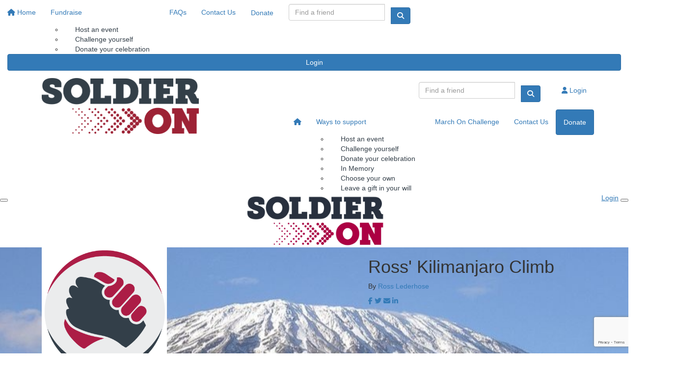

--- FILE ---
content_type: text/html; charset=UTF-8
request_url: https://fundraise.soldieron.org.au/fundraisers/rosslederhose/ross---kilimanjaro-climb
body_size: 23464
content:
<!DOCTYPE html>
<!--[if lt IE 7 ]> <html class="no-js ie6" lang="en"> <![endif]-->
<!--[if IE 7 ]>    <html class="no-js ie7" lang="en"> <![endif]-->
<!--[if IE 8 ]>    <html class="no-js ie8" lang="en"> <![endif]-->
<!--[if (gte IE 9)|!(IE)]><!--> <html class="no-js" lang="en"> <!--<![endif]-->
	<head>
		<title>Ross Lederhose - Ross' Kilimanjaro Climb | Soldier On</title>
		
				
				
						
		<!--
			
			Funraisin.co
			v4.1
		
		//-->
		
		<meta charset="utf-8">
		
		<meta http-equiv="cleartype" content="on">
		<meta http-equiv="X-UA-Compatible" content="IE=edge,chrome=1">
		
		<meta name="viewport" content="width=device-width, initial-scale=1, user-scalable=no">
	
		<meta name="apple-mobile-web-app-capable" content="yes">
		<meta name="apple-mobile-web-app-status-bar-style" content="black">
		
		
				
				<link rel="shortcut icon" type="image/png" href="https://dhnkcz9r9sdr4.cloudfront.net/480964yyjsz0.png">
      	      	
      	<!-- jquery -->
      	<script src="https://dvtuw1sdeyetv.cloudfront.net/jquery-3.5.1.min.js" type="text/javascript"></script>
		<script src="https://dvtuw1sdeyetv.cloudfront.net/jquery-migrate-3.3.1.min.js" type="text/javascript"></script>
		<!-- 
		<style>
			body {visibility:hidden;}
		</style>
		 -->
		<link rel="stylesheet" href="/funraisin/fonts?ver=364">
		
		<link rel="stylesheet" href="https://cdnjs.cloudflare.com/ajax/libs/font-awesome/6.5.1/css/all.min.css">
		<link rel="stylesheet" href="https://dvtuw1sdeyetv.cloudfront.net/fontawesome/6.0/v4-shims.min.css">
		<link rel="stylesheet" href="https://dvtuw1sdeyetv.cloudfront.net/fontawesome/6.0/v5-font-face.min.css">

		<!-- BootStrap -->
					<link rel="stylesheet" href="https://dvtuw1sdeyetv.cloudfront.net/bootstrap/3.4.1/css/bootstrap.min.css">
			<link rel="stylesheet" href="https://dvtuw1sdeyetv.cloudfront.net/bootstrap/3.3.6/css/bootstrap-select.css">
		
		<link rel="stylesheet" href="https://dvtuw1sdeyetv.cloudfront.net/slimmenu.min.css" type="text/css">
		<link rel="stylesheet" type="text/css" href="https://dvtuw1sdeyetv.cloudfront.net/OwlCarousel2/2.1.6/owl.carousel.min.css">
		<link rel="stylesheet" type="text/css" href="https://dvtuw1sdeyetv.cloudfront.net/owl.carousel/assets/owl.transitions.css">
		<link rel="stylesheet" type="text/css" href="https://dvtuw1sdeyetv.cloudfront.net/slick/slick.css"/>
		<link rel="stylesheet" type="text/css" href="https://dvtuw1sdeyetv.cloudfront.net/slick/slick-theme.css"/>
		<link rel="stylesheet" href="/funraisin.4.1/css/funraisin.4.1.helpers.css?ver=8.4">
		<link rel="stylesheet" href="/funraisin.4.1/css/funraisin.4.1.css?ver=8.8">
		<link rel="stylesheet" href="/funraisin/css?ver=364">
		<link rel="stylesheet" href="/assets/css/site.css?ver=83" type="text/css">
		<link href="https://fonts.googleapis.com/icon?family=Material+Icons" rel="stylesheet">
		<link href="https://fonts.googleapis.com/css?family=Material+Icons|Material+Icons+Outlined|Material+Icons+Two+Tone|Material+Icons+Round|Material+Icons+Sharp|Material+Symbols+Outlined" rel="stylesheet">

				
		<!-- jquery UI -->
		<link rel="stylesheet" href="https://dvtuw1sdeyetv.cloudfront.net/jquery.ui/1.12.1/jquery-ui.min.css">
		<script src="https://dvtuw1sdeyetv.cloudfront.net/jquery.ui/1.13.2/jquery-ui.min.js" type="text/javascript"></script>

				<!-- BootStrap -->
		<script src="https://dvtuw1sdeyetv.cloudfront.net/bootstrap/3.4.1/js/bootstrap.min.js" type="text/javascript"></script>
		<script src="https://dvtuw1sdeyetv.cloudfront.net/bootstrap/3.3.6/js/bootstrap-select.min.js" type="text/javascript"></script>

				
		
		<script src="https://dvtuw1sdeyetv.cloudfront.net/jquery.validation/1.19.5/jquery.validate.min.js" type="text/javascript"></script>
		<script src="https://dvtuw1sdeyetv.cloudfront.net/jquery.validation/1.19.5/additional-methods.min.js" type="text/javascript"></script>
								<script src="https://dvtuw1sdeyetv.cloudfront.net/jquery-validate.bootstrap-tooltip.min.js" type="text/javascript"></script>
					
		<!-- Slimmenu -->
		<script src="https://dvtuw1sdeyetv.cloudfront.net/jquery.slimmenu.min.js" type="text/javascript"></script>
		
		<!-- owl.carousel -->
		<script src="https://dvtuw1sdeyetv.cloudfront.net/OwlCarousel2/2.1.6/owl.carousel.min.js" type="text/javascript"></script>

		<script src="https://dvtuw1sdeyetv.cloudfront.net/slick-carousel/1.9.0/slick.min.js" type="text/javascript"></script>
		
		<!-- other -->
		<script src="https://dvtuw1sdeyetv.cloudfront.net/wow/1.1.2/wow.min.js" type="text/javascript"></script>
		<script src="https://dvtuw1sdeyetv.cloudfront.net/jquery.maskedinput.min.js" type="text/javascript"></script>
		<script src="https://dvtuw1sdeyetv.cloudfront.net/jquery.fine-uploader/jquery.fine-uploader-5.6.min.js" type="text/javascript"></script>
		<script src="https://dvtuw1sdeyetv.cloudfront.net/parallax.js" type="text/javascript"></script>
		<script src="https://dvtuw1sdeyetv.cloudfront.net/jquery-circle-progress-master/dist/circle-progress.min.js" type="text/javascript"></script>
		<script src="https://dvtuw1sdeyetv.cloudfront.net/jquery.vide.js" type="text/javascript"></script>
		<script src="https://dvtuw1sdeyetv.cloudfront.net/isotope.js" type="text/javascript"></script>
		<script src="https://dvtuw1sdeyetv.cloudfront.net/lottie.min.js" type="text/javascript"></script>
		
		<!-- Funraisin.4.1 -->
		<script src="/funraisin.4.1/js/funraisin.4.1.js?ver=3.74" type="text/javascript"></script>
		
		<!-- google maps -->
		<script type="text/javascript" src="//maps.googleapis.com/maps/api/js?key=AIzaSyD3EHXV7Q3JwlOPS5QPqcbFFbuNs0cMLsg&amp;libraries=places&callback=Function.prototype" type="text/javascript"></script>
		<script src="https://dvtuw1sdeyetv.cloudfront.net/jquery.geocomplete.min.js" type="text/javascript"></script>
		
		<!-- Developer -->
		<script src="/assets/js/site.js?ver=32" type="text/javascript"></script>
				
			
				
		
			
		
				<script>
		if (top.location != self.location) {
	    	top.location = self.location.href;
		}
		</script>
				
				
				
		
		
		<!--[if lt IE 9]>
		<script>
		document.createElement('header');
		document.createElement('nav');
		document.createElement('section');
		document.createElement('article');
		document.createElement('aside');
		document.createElement('footer');
		document.createElement('main');
		document.createElement('video');
		</script>
		<![endif]--> 
		
		
		
				
				<!-- Global Tracking Code -->
			<!-- Google tag (gtag.js) -->
<script async src="https://www.googletagmanager.com/gtag/js?id=G-WKV59T1PBT"></script>
<script>
  window.dataLayer = window.dataLayer || [];
  function gtag(){dataLayer.push(arguments);}
  gtag('js', new Date());

  gtag('config', 'G-WKV59T1PBT');
</script>							
				<!-- Global Tag Manager Code -->
			<!-- Google Tag Manager -->
<script>(function(w,d,s,l,i){w[l]=w[l]||[];w[l].push({'gtm.start':
new Date().getTime(),event:'gtm.js'});var f=d.getElementsByTagName(s)[0],
j=d.createElement(s),dl=l!='dataLayer'?'&l='+l:'';j.async=true;j.src=
'https://www.googletagmanager.com/gtm.js?id='+i+dl;f.parentNode.insertBefore(j,f);
})(window,document,'script','dataLayer','GTM-5HT4PLT');</script>
<!-- End Google Tag Manager -->				
				<!-- Global Facebook Pixel Code -->	
			<!-- Facebook Pixel Code -->
<script>
!function(f,b,e,v,n,t,s)
{if(f.fbq)return;n=f.fbq=function(){n.callMethod?
n.callMethod.apply(n,arguments):n.queue.push(arguments)};
if(!f._fbq)f._fbq=n;n.push=n;n.loaded=!0;n.version='2.0';
n.queue=[];t=b.createElement(e);t.async=!0;
t.src=v;s=b.getElementsByTagName(e)[0];
s.parentNode.insertBefore(t,s)}(window, document,'script',
'https://connect.facebook.net/en_US/fbevents.js');
fbq('init', '417115513401435');
fbq('track', 'PageView');
</script>
<noscript><img height="1" width="1" style="display:none"
src="https://www.facebook.com/tr?id=417115513401435&ev=PageView&noscript=1"
/></noscript>
<!-- End Facebook Pixel Code -->				
				
				
				
					
				
				
				
				
				
				
						
				
		<meta property="og:title" content="Ross' Kilimanjaro Climb"/>
    	<meta property="og:type" content="website"/>
    	<meta property="og:url" content="https://fundraise.soldieron.org.au/fundraisers/rosslederhose/ross---kilimanjaro-climb"/>
		<meta property="og:image" content="https://dhnkcz9r9sdr4.cloudfront.net/4m0ujh85j93x.jpg"/>
    	<meta property="og:site_name" content="Soldier On"/>   
   		<meta property="og:description" content="I'm raising funds for Soldier On. Please make a donation today so our veterans and their families can receive vital support services to enable them to thrive. Thank you!" />
   		<meta property="fb:admins" content="651073063" />
   		<meta property="fb:app_id" content="931394597373282" />
   		
   		<meta name="twitter:card" content="summary" />
		<meta name="twitter:site" content="Soldier On" />
		<meta name="twitter:title" content="Ross' Kilimanjaro Climb" />
		<meta name="twitter:description" content="I'm raising money for a cause close to my heart and would love your support." />
		<meta name="twitter:image" content="https://dhnkcz9r9sdr4.cloudfront.net/4m0ujh85j93x.jpg" />
		<meta name="twitter:url" content="https://fundraise.soldieron.org.au/fundraisers/rosslederhose/ross---kilimanjaro-climb" />
   		
   		<link rel="canonical" href="https://fundraise.soldieron.org.au/fundraisers/rosslederhose/ross---kilimanjaro-climb" />

		<meta http-equiv="refresh" content="1200" />
   		
   		  		
		<script>
		$(document).ready(function(){
			$.post('/profile/track/8701/0/124',{'referer':''},function(){
			
			});
			
						
					});
		</script>
		
				
	</head>
	<body id="template-profile">
		
		
	<!-- Global Tag Manager Code -->
	<!-- Google Tag Manager (noscript) -->
<noscript><iframe src="https://www.googletagmanager.com/ns.html?id=GTM-5HT4PLT"
height="0" width="0" style="display:none;visibility:hidden"></iframe></noscript>
<!-- End Google Tag Manager (noscript) -->

<script>
  window.fbAsyncInit = function() {
    FB.init({
      appId            : '931394597373282',
      autoLogAppEvents : false,
      xfbml            : true,
      version          : 'v12.0'
    });
    
     $(document).trigger('fbload');
  };

  (function(d, s, id){
     var js, fjs = d.getElementsByTagName(s)[0];
     if (d.getElementById(id)) {return;}
     js = d.createElement(s); js.id = id;
     js.src = "https://connect.facebook.net/en_US/sdk.js";
     fjs.parentNode.insertBefore(js, fjs);
   }(document, 'script', 'facebook-jssdk'));
</script>
	
	<div class="funraisin-page-left funraisin-header-nav" off-canvas="funraisin-page-left left push">
		<div class="inner">
	
			<nav class="funraisin-primary-nav">
				<ul class="nav navbar-nav" role="navigation">
					<li><a class="text" href="/"><i class="fa fa-home"></i> Home</a></li>
		    	
		    <li class="clear spacer20"></li>
		    				
					
				    								<li class="funraisin-dropdown-nav "><a href="#" target="" rel="no-opener" class="text  ">Fundraise</a><ul class="funraisin-dropdown-menu"><li><a href="/hostanevent" class="" target="">Host an event</a></li><li><a href="/challengeyourself" class="" target="">Challenge yourself</a></li><li><a href="/donateyourcelebration" class="" target="">Donate your celebration</a></li></ul></li>													<li><a href="/general-faqs" target="" rel="no-opener" class="text  ">FAQs</a></li>													<li><a href="https://fundraise.soldieron.org.au/contact-us" target="" rel="no-opener" class="text  ">Contact Us</a></li>													<li class="pl5 pr5 pt5 pb5"><a href="/find-a-friend" target="" rel="no-opener" class="btn btn-secondary ">Donate</a></li>													<li><form class="navbar-form" action="/sponsor">
					<div class="input-group">
						<input type="text" name="kw" id="header_kw" placeholder="Find a friend" class="form-control" aria-label="Find a friend">
						<span class="btn input-group-btn">
							<button type="submit" class="btn btn-primary" aria-label="Search"><i class="fa fa-search"></i></button>
						</span>
					</div>
				</form></li>											
							</ul>
			</nav>

			
			
		</div>
	</div>

	<div class="funraisin-page-right" off-canvas="funraisin-page-right right push">
		<div class="inner">
	
	<div class="clear height-20"></div>
	<div class="line"></div>
        
	
					<div>
			<div class="col-sm-12 form-group">
				<a class="btn btn-primary btn-block lightbox" href="/login">Login</a>
			</div>
		</div>
						
	
</div>	</div>

	<div class="funraisin-header-wrapper">

		<div class="funraisin-desktop-nav">
			

<div class="funraisin-header-nav navigation-layout-right">
		
			
		<div class="primary-nav-container">
			<div class="container vertical-align">
				<div class="col-sm-4">
					<a href="https://soldieron.org.au" class="site-logo"><img src="https://dhnkcz9r9sdr4.cloudfront.net/2y5lf3zgjg004gs8.png" alt="Soldier On" /></a>
				</div>
				
				<div class="col-sm-8">
											<div class="row justify-content-end">
							<div class="funraisin-secondary-nav pull-right">
								<ul class="nav navbar-nav">
																	<li><form class="navbar-form" action="/sponsor">
					<div class="input-group">
						<input type="text" name="kw" id="header_kw" placeholder="Find a friend" class="form-control" aria-label="Find a friend">
						<span class="btn input-group-btn">
							<button type="submit" class="btn btn-primary" aria-label="Search"><i class="fa fa-search"></i></button>
						</span>
					</div>
				</form></li>																	<li><a aria-label="Login" href="/login" class="lightbox btn-login "><i class='fa fa-user color-primary'></i> Login</a></li>																</ul>
							</div>
						</div>
										
										<div class="row justify-content-end">
							<nav class="col-auto funraisin-primary-nav pull-right" role="navigation">
								<ul class="nav navbar-nav">
															<li><a href="https://fundraise.soldieron.org.au" target="" rel="no-opener" class="text  "><i class="fa fa-home"></i></a></li>															<li class="funraisin-dropdown-nav "><a href="#" target="" rel="no-opener" class="text  ">Ways to support</a><ul class="funraisin-dropdown-menu"><li><a href="/hostanevent" class="" target="">Host an event</a></li><li><a href="/challengeyourself" class="" target="">Challenge yourself</a></li><li><a href="/donateyourcelebration" class="" target="">Donate your celebration</a></li><li><a href="/inmemory" class="" target="">In Memory</a></li><li><a href="/chooseyourown" class="" target="">Choose your own</a></li><li><a href="soldier-on-gifts-in-wills" class="" target="">Leave a gift in your will</a></li></ul></li>															<li><a href="https://www.marchonchallenge.org.au/" target="" rel="no-opener" class="text  ">March On Challenge</a></li>															<li><a href="https://fundraise.soldieron.org.au/contact-us" target="" rel="no-opener" class="text  ">Contact Us</a></li>															<li class="pl5 pr5 pt5 pb5"><a href="https://fundraise.soldieron.org.au/donate" target="" rel="no-opener" class="btn btn-primary ">Donate</a></li>														</ul>
						</nav>
					</div>
									</div>
			</div><!-- container //-->
		</div><!-- primary-nav-container -->
</div><!-- header-navigation //-->
<style>
.site-logo img {width:320px;}

</style>		</div>

		<div class="funraisin-mobile-nav">
			<div class="funraisin-header-nav row vertical-align">
									<div class="col-xs-3">
						<button aria-expanded="false" class="c-hamburger c-hamburger--htx slide-left" aria-label="Main Menu">
				          <span></span>
				        </button>
					</div>
								<div class="col-xs-6  text-center">
											<a href="https://soldieron.org.au" class="site-logo"><img src="https://dhnkcz9r9sdr4.cloudfront.net/9cqv3qflof8k8g.jpg" alt="Soldier On" /></a>
									</div>
									<div class="col-xs-3 text-right">
												<a href="#" class="color-primary slide-right m5" aria-label="Open Login Menu"><span style="text-decoration:underline;">Login</span></a>
												<!-- <a href="#" class="color-primary slide-right m5"><i class="fa fa-search fa-2x" aria-hidden="true"></i></a> -->
						<button class="right-close slide-right right" aria-label="Close">
				          <span></span>
				        </button>
					</div>
							</div>
		</div>

		<div class="vertical-align-container">
	<div class="funraisin-header profile-header vertical-align width-full">
		<div class="container height-full">
			<div class="vertical-align height-full">
				<div class="col-sm-3 col-xs-3">
					<div class="profile-image-frame profile-image-header" id="uploadprofilepic">
						<div class="profile-image-preview">
															<img src="https://dhnkcz9r9sdr4.cloudfront.net/5drv0819jfrk.png" alt="" class="img-responsive profile-image" />
													</div>
											</div>
				</div>
			
				<div class="col-sm-5 pull-right funraisin-profile-header col-xs-9">
					
																					<h1>
																			Ross' Kilimanjaro Climb																											</h1>
								<p class="display-inline-block mt0 size-110">
									By <a href="/fundraisers/rosslederhose">Ross Lederhose</a>
																	</p>
								<p class="pb10 mt10">
																	</p>
													
					
										<div class="share-page-icons" id="share-page-icons">
													<a href="https://www.facebook.com/sharer/sharer.php?u=https%3A%2F%2Ffundraise.soldieron.org.au%2Ffundraisers%2Frosslederhose%2Fross---kilimanjaro-climb" target="_blank" rel="noopener" class="btn-facebook share-facebook btn-social mr10" aria-label="Share via facebook"><i class="fa fa-facebook"></i></a>
																			<a href="https://twitter.com/intent/tweet?text=I%27m+raising+money+for+a+cause+close+to+my+heart+and+would+love+your+support.&url=https%3A%2F%2Ffundraise.soldieron.org.au%2Fs%2F8701%2F8921%2Ft" target="_blank" rel="noopener" class="btn-twitter share-twitter btn-social mr10" aria-label="Share via twitter"><i class="fa fa-twitter"></i></a>
																			<a href="mailto:?subject=Hi there, I'd really love your support&body=My birthday is coming up soon, and I'm donating my birthday this year to support Soldier On.%0A%0ASo instead of a gift, I'd love if you could make a donation so our veterans and their families can receive vital support services to enable them to thrive.%0A%0AAny gift, great or small will make a true impact in the lives of our veterans and their families. You will even receive a tax deductible receipt, as soon as you make your donation.%0A%0AThank you!%0ARoss" class="btn-social btn-black share-email" aria-label="Share via email"><i class="fa fa-envelope"></i></a>
																			<a href="https://www.linkedin.com/shareArticle?mini=true&title=&url=https%3A%2F%2Ffundraise.soldieron.org.au%2Fs%2F8701%2F8921%2Fl" class="share-linkedin btn-linkedin btn-social" aria-label="Share via LinkedIn"><i class="fa fa-linkedin"></i></a>
																	</div>
					<script>
					$(document).ready(function(){
						$('#share-page-icons .share-facebook').click(function(){
							if(typeof('FB')!='undefined') {
								FB.ui({method: 'share',href: 'https://fundraise.soldieron.org.au/fundraisers/rosslederhose/ross---kilimanjaro-climb'}, function(response){});
							}
							else {
							window.open($(this).attr('href'),'win','width=800,height=400,scrollbars=1');
							}
													return false;
						});
							
						$('#share-page-icons .share-twitter,#share-page-icons .share-linkedin').click(function(){
							window.open($(this).attr('href'),'win','width=800,height=400,scrollbars=1');
													return false;
						});
						
						$('#share-page-icons .share-email').click(function(){
													});
					});
					</script>
										
				</div>
							</div>
		</div><!-- container -->
		
	</div>
		
	<style>
			.profile-header .profile-image {width:260px;}
						.funraisin-header {background:url(https://dhnkcz9r9sdr4.cloudfront.net/4444e5903a372bfaae39d63692551553.jpg);background-size:cover;background-position:center center;}
				</style>
</div>		
	</div><!-- funraising header wrapper -->
		
		<main class="content-main">
			
			<section class="content section position-relative pb40">	
				<div class="container">
					<div class="row vertical-align-top">
						
						<div class="profile-content order-1 col-sm-6 col-md-8 pr80">
						
													
							
														
							<a name="blog"></a>
		
							<div id="Blog-Profile" class="profileBlog diy-blogs">	
								
																
																										<div class="blog pt20 pb20">
										<div class="PageWrapper">	
											<div class="blog-center">
												
																								
																								
												<p>I'm climbing Mt Kilimanjaro as a fundraiser to help raise much needed funds for Soldier On.</p>
<p></p>
<p>I'd love if you could make a donation to Soldier On today so our veterans and their families can receive vital support services to enable them to thrive.</p>
<p></p>
<p>Thank you!</p>												
											</div>
										</div>
									</div>	
																		<script>
									$('.blog a.like').click(function(){
										window.open(this.href,'win','width=626,height=436');
									return false;
									});
									</script>
															</div>

							
							<div class="clear"></div>
							</div>
												<div class="profileSidebar order-2 pull-right col-md-4 col-sm-6">
							<div class="sidebar-top">
								<div class="text-center">
																			<h2>Donate to Soldier On today!</h2>
																	</div>
								
																<div class="statistics">
									<div class="iveRaised pull-left col-6 col-xs-6">
										<h4 class="mb0">Raised</h4>
										<h3 class="money mt0"><strong>$4,151</strong>
																					</h3>
									</div>
																		<div class="myGoal pull-right text-right col-6">
										<h4 class="mb0">My Goal</h4>
										<h3 class="money mt0"><strong>$3,500</strong></h3>
									</div>
																		<div class="clear"></div>
								</div>
																
																										<div class="progress clear">
																				<div class="progress-bar" role="progressbar" aria-valuenow="119"
										  aria-valuemin="0" aria-valuemax="100" style="width:119%">
										</div>
									</div> <!-- end progress -->
																									
							</div>
							
							
<div class="profileSponsorForm col-sm-12  " id="profileSponsorForm">
		<div class="sidebar-form-toggler-nav" style="max-width:200px;">
		<ul id="sidebar-form-toggler" class="text-center list-inline">
			<li class="col-sm-4"><a href="javascript:;" class="sidebar-form-tab active" rel="chooseamount" id="chooseamountlink" aria-label="Choose amount">$</a></li>
						<li class="col-sm-4"><a href="javascript:;" class="sidebar-form-tab" rel="personaldetails" id="personaldetailslink"><i class="fa fa-user" aria-label="Personal details"></i></a></li>
			<li class="col-sm-4"><a href="javascript:;" class="sidebar-form-tab" rel="paymentdetails" id="paymentdetailslink"><i class="fa fa-credit-card" aria-label="Payment details"></i></a></li>
		</ul>
		<div class="clear"></div>
	</div>

		<form method="post" class="form-horizontal funraisin-form " id="ProfileDonationForm" action="https://fundraise.soldieron.org.au/sponsor/fundraiser/rosslederhose/ross---kilimanjaro-climb" >
				<input type="hidden" name="member_id" value="8701" />
			
		<input type="hidden" name="CSRFToken" value="12997128e1c62afd80e07b59436dcf94" />
		<input type="hidden" name="mandatory" id="mandatory" value="d_receipt,d_fname,d_lname,d_email,payment_method,d_amount" />
		<input type="hidden" name="token" id="token" />
		<input type="hidden" name="payment_intent_id" id="payment_intent_id" />
		<input type="hidden" name="card_brand" id="card_brand" />
		<input type="hidden" name="card_country" id="card_country" />
		<input type="hidden" name="donation_frequency" id="donation_frequency" />
		<input type="hidden" name="donation_period" id="donation_period" />
		<input type="hidden" name="d_amount" autocomplete="new-password" id="d_amount" />
		<input type="hidden" name="d_amount_sel" autocomplete="new-password" id="d_amount_sel" />
		<input type="hidden" name="d_fee" autocomplete="new-password" id="d_fee" />
		<input type="hidden" name="initial_amount" autocomplete="new-password" id="initial_amount" />
		<input type="hidden" name="is_profile_donation" id="is_profile_donation" value="Y" />
		<input type="hidden" name="d_photo" id="d_photo" value="" />
		<input type="hidden" name="fbuser_id" id="fbuser_id" value="" />
		<input type="hidden" name="fbuser_pic" id="fbuser_pic" value="" />
		<input type="hidden" name="event_id" id="event_id" value="124"/>
		<input type="hidden" name="venmo_id" id="venmo_id" value="" />
		<input type="hidden" name="elements_payment_method" id="elements_payment_method" value="card" />
							<script src="https://www.google.com/recaptcha/api.js?render=6Lcuuz4hAAAAAGD4iaHeNZxBkEGc64yB2dg3F3HG"></script>
			<input type="hidden" name="g-recaptcha-response" id="g-recaptcha-response" />
				
		<p id="error" class='text-center error' style='display:none'>
			<b></b>
		</p>

		<div class="sidebar-form-panel text-center active" id="chooseamount">

										<h4>
					<strong>Select amount to donate</strong>
				</h4>

				
				<div class="donationHandlers minimal">
											<div class="copy-text text-center"></div>
																										<div class="radio selected bg-primary border-primary col-xs-4" data-rel="37" >

																<div class="arrow-top border-primary"></div>
								
								<a class="radio-text">
									<span class="radio-wrap">
										<span class="radio-copy hidden">Can fund a peer support session giving three veterans the opportunity to interact in a safe and supportive environment which is often an important first step in gaining the help they need.</span>
										<span class="radio-amount"><span>$37</span></span>
									</span>
								</a>
							</div>
														<script>
							$(document).ready(function(){
								$('#d_amount,#initial_amount,#d_amount_sel').val(37);
								calculateDonation();

																		//var donationtext = "<? //($donation["donation_text"]!="")?stripslashes($donation["donation_text"]):'';?>";
										var donationtext = "Can fund a peer support session giving three veterans the opportunity to interact in a safe and supportive environment which is often an important first step in gaining the help they need.";
										$('.copy-text').hide().html('<div class="row pt20 pb20"><span class="color-primary"></span> '+donationtext+'</div>').fadeIn(300);
								
								$('.donation-steps').removeClass('visibleout');
								$('.donation-steps input,.donation-steps select').removeAttr('disabled');
								$('.donation-steps .bootstrap-select').removeClass('disabled');

								
							});
							</script>
																																		<div class="radio  col-xs-4" data-rel="160" >

																<div class="arrow-top border-primary"></div>
								
								<a class="radio-text">
									<span class="radio-wrap">
										<span class="radio-copy hidden">Can fund a psychology session that will get a veteran who has been impacted by mental illness on the path to recovery.</span>
										<span class="radio-amount"><span>$160</span></span>
									</span>
								</a>
							</div>
																																		<div class="radio  col-xs-4" data-rel="500" >

																<div class="arrow-top border-primary"></div>
								
								<a class="radio-text">
									<span class="radio-wrap">
										<span class="radio-copy hidden">Can fund a Pathways event giving up to 25 veterans the chance to meet with prospective employers and gain valuable workplace coaching</span>
										<span class="radio-amount"><span>$500</span></span>
									</span>
								</a>
							</div>
																										<script>
							$('.radio').click(function(){
								$('#d_amount_free').val('');
								console.log($(this).attr('data-rel'));
								$('#d_amount,#initial_amount').val($(this).attr('data-rel'));
								$('#d_amount_sel').val($(this).attr('data-rel'));

								//$('.amountdonating').html($(this).find('.radio-amount').attr('data-rel'));

								calculateDonation();

								$('.radio').removeClass('selected bg-primary border-primary');
								$('.radio').addClass('notselected');
								$(this).removeClass('notselected');
								$(this).addClass('selected bg-primary border-primary');

								if ($(this).attr('data-image')) {
									if($(this).find('.radio-copy').html()!="") {
										$('.copy-text').hide().html('<div class="row vertical-align pt20 pb20"><div class="col-xs-12"><img src="'+$(this).attr('data-image')+'"/></div><div class="col-xs-12 text-center pl0"><span class="color-primary"></span> '+$(this).find('.radio-copy').html()+'</div></div>').fadeIn(300);
									} else {
										$('.copy-text').hide().html('<div class="row vertical-align pt20 pb20"><div class="col-xs-12 col-12 pl0 pr0"><img src="'+$(this).attr('data-image')+'"/></div></div>').fadeIn(300);
									}
								}
								else {
									if($(this).find('.radio-copy').html()!="") {
										$('.copy-text').hide().html('<div class="row pt20 pb20"><span class="color-primary"></span> '+$(this).find('.radio-copy').html()+'</div>').fadeIn(300);
									}
								}

								//calculateDonation();

								$('.donation-steps').removeClass('visibleout');
								$('.donation-steps input,.donation-steps select').removeAttr('disabled');
								$('.donation-steps .bootstrap-select').removeClass('disabled');

								
								return false;
							});
						</script>
						<div class="clear"></div>
									</div>
			

						<div class="form-group">
				<div class="col-xs-12 col-12">
					<div class="input-group">
						<span class="input-group-addon bg-primary">$</span>
						<input class="form-control" type="text" name="d_amount_free" id="d_amount_free" autocomplete="new-password" onfocus="$('#d_amount,#initial_amount').val(0);$('#d_amount_sel').val('');$('.copy-text').hide();$('.radio').removeClass('selected bg-primary border-primary').removeClass('notselected');$(this).parent().find('.input-group-addon').addClass('border-primary bg-primary').removeClass('color-primary transparent');$(this).addClass('bg-primary');" onkeyup="RemoveJunk(this,'nofloat','');" onblur="$('.donation-steps').removeClass('visibleout');$('.donation-steps input,.donation-steps select').removeAttr('disabled');$('.donation-steps .bootstrap-select').removeClass('disabled');$(this).parent().find('.input-group-addon').removeClass('border-primary bg-primary').addClass('color-primary transparent');$(this).removeClass('bg-primary');"  autocomplete="off" placeholder="Or enter an amount"/>
					</div>
				</div>
			</div>
			
			<!-- Express donate //-->
			
			
						<div id="frequencydetailslist">
					<div>
						<div class="height-10"></div>
						<h4 class="text-center">I'd like to make this donation</h4>
						<ul id="donation_frequency_toggle" class="text-center list-inline row toggle-switch pl0 pr0 mt0">

																					<li class="active col-xs-4 col-4 bg-primary border-primary toggle-btn"><label data-rel="">Once</label></li>
														<li class="col-xs-4 col-4 toggle-btn"><label data-rel="weekly">Weekly</label></li>
														<li class="col-xs-4 col-4 toggle-btn"><label data-rel="monthly">Monthly</label></li>
													</ul>
						<div class="height-10"></div>
					</div>

					<script>
					$('#donation_frequency_toggle label').click(function(){
						$('#donation_frequency_toggle li').removeClass('bg-primary border-primary');
						$(this).parent().addClass('bg-primary border-primary');
						$('#donation_frequency').val($(this).data('rel'));
						$('#donatingfrequency').html($(this).data('rel'));
						$('#donation_period').val('1000');
												LoadElementsDiv();
						
						if($(this).data('rel')!='') {
							$('#elements_direct_debit').show();
							$('#elements_paypal').hide();
						} else {
														$('#elements_direct_debit').hide();
														$('#elements_paypal').show();
						}

						const enableDafpay = !$(this).data('rel') || $(this).data('rel') == 'monthly';
						if (!enableDafpay) {
							$('.dafpay-btn-wrapper').addClass('disabled').attr({
								'data-bs-toggle': 'tooltip',
								'data-bs-placement': 'top',
								'title': 'DAFpay supports single and monthly payments only.'
							}).tooltip({ trigger: 'click' });
						} else {
							$('.dafpay-btn-wrapper').removeClass('disabled').tooltip('dispose').removeAttr('data-bs-toggle data-bs-placement title');
						}
					});

					</script>

			</div>
			

			<!--
			
				<div class="form-group text-center">
					<div class="col-sm-3"></div>
					<div class="col-sm-6">
						<a href="javascript:;" class="btn btn-tertiary btn-next btn-block" rel="personaldetails">Donate</a>
					</div>
				</div>

						//-->

			<div class="form-group text-center">
				<div class="col-sm-12">
					<a href="javascript:;" class="btn btn-tertiary btn-next btn-block" rel="personaldetails">Donate</a>
				</div>
			</div>

			
						</div>



		
		<div class="sidebar-form-panel" id="personaldetails">

			<div class="col-md-12">
				<script>
					function receiptKeydown(event) {
					  // Check to see if space or enter were pressed
					  if (event.key === " " || event.key === "Enter" || event.key === "Spacebar") { // "Spacebar" for IE11 support
					    // Prevent the default action to stop scrolling when space is pressed
					    event.preventDefault();
					    $(event.target).trigger('click');
					    $('#d_receipt_container .toggle-btn').attr('aria-pressed','false');
						event.target.setAttribute(
							"aria-pressed",
							"true"
						);
					  }
					}
				</script>
				<div class="text-center  Mandatory toggle-switch form-group">
					<div class="col-xs-12 col-12">
						<label class="bg-primary border-primary col-xs-6 col-6 toggle-btn" onclick="$('#OrganisationInfo').slideUp(300);$('#mandatory').val($('#mandatory').val().replace(',d_organisation',''));$(this).parent().parent().find('label').removeClass('bg-primary border-primary');$(this).addClass('bg-primary border-primary');$('.giftAidBlock').visibleIn();" role="button" aria-pressed="true" tabindex="0" onKeyDown="receiptKeydown(event)">
							<input type="radio" name="d_receipt" value="personal" checked="checked"  /> Personal Donation						</label>
						<label class="col-xs-6 col-6 toggle-btn" onclick="$('#OrganisationInfo').slideDown(300);$('#mandatory').val($('#mandatory').val() +',d_organisation');$(this).parent().parent().find('label').removeClass('bg-primary border-primary');$(this).addClass('bg-primary border-primary');$('#gift_aid').attr('checked',false);$('.giftAidBlock').visibleOut();" role="button" aria-pressed="false" tabindex="0" onKeyDown="receiptKeydown(event)">
							<input type="radio" name="d_receipt" value="business"  /> Company Donation						</label>
					</div>
				</div>
			</div>

			<div class="col-md-12">
				<div class="form-group" style="display:none;" id="OrganisationInfo">
					<label class="col-sm-12">Organisation Name *</label>
					<div class="col-sm-12">
						<input type="text" class="form-control" name="d_organisation" id="d_organisation" value="" autocomplete="organization"/>
					</div>
				</div>
			</div>

			
							<div class="col-md-6  Mandatory">
					<div class="form-group">
						<label class="col-sm-12" for="d_fname">First Name*</label>
						<div class="col-sm-12">
							<input type="text" class="form-control" name="d_fname" id="d_fname" value="" autocomplete="given-name" />
						</div>
					</div>
				</div>

				<div class="col-md-6  Mandatory">
					<div class="form-group">
						<label class="col-sm-12" for="d_lname">Last Name*</label>
						<div class="col-sm-12">
							<input type="text" class="form-control" name="d_lname" id="d_lname" value="" autocomplete="family-name" />
						</div>
					</div>
				</div>
			
			<div class="col-md-12  Mandatory">
				<div class="form-group">
					<label class="col-sm-12" for="d_email">Email Address*</label>
					<div class="col-sm-12">
						<input type="text" class="form-control" name="d_email" id="d_email" value="" autocomplete="email" />
					</div>
				</div>
			</div>

			
						
			
			
			

			


		<div class="col-md-12">

							<input type="hidden" name="d_leave_message" id="d_leave_message" value="" />


				<!-- <div class="text-center toggle-switch form-group">
					<div class="col-xs-12 col-12">
						<label class="bg-primary border-primary col-xs-6 col-6 toggle-btn" onclick="$('.d_comment').slideDown(300);$(this).parent().parent().find('label').removeClass('bg-primary border-primary');$(this).addClass('bg-primary border-primary');">
							<input type="radio" name="d_leave_message" value="Y" checked="checked"  /> Leave a Message						</label>
						<label class="col-xs-6 col-6 toggle-btn" onclick="$('.d_comment').slideUp(300);$(this).parent().parent().find('label').removeClass('bg-primary border-primary');$(this).addClass('bg-primary border-primary');">
							<input type="radio" name="d_leave_message" value="N"  /> No Message						</label>
					</div>
				</div> -->


				<div class="form-group d_comment">
					<label class="col-sm-12" for="d_comments">Leave a Message (Optional)</label>
					<div class="col-sm-12">
						<textarea class="form-control" name="d_comments" id="d_comments" rows="4" cols="30"></textarea>
					</div>
				</div>

				<div class="form-group d_comment">
					<label class="col-sm-12" for="d_display_name">Name to appear on page (Optional)</label>
					<div class="col-sm-12">
						<input class="form-control" type="text" name="d_display_name" id="d_display_name" autocomplete="name">
					</div>
				</div>

				<script>
					$('#d_comments').on('input change',function(){
						if($(this).val()!='') {
							$('#d_leave_message').val('Y');
						} else {
							$('#d_leave_message').val('N');
						}
					});
				</script>

			
			<div class="form-group pt10">
				<div class="col-sm-12">
					<input type="checkbox" name="d_anonymous" value="Y" aria-label="I'd like to remain anonymous to the fundraiser" onclick="if(this.checked) { $('#d_display_name').val(''); }" /> <span style="font-size:86%;">I'd like to remain anonymous to the fundraiser</span>
				</div>
			</div>
			
			
			

			<div class="height-20"></div>

			<div class="form-group text-center vertical-align-container">
				<div class="col-sm-3"><a href="javascript:;" class="btn btn-tertiary btn-back btn-block" rel="amountdetails"><i class="material-icons">chevron_left</i></a></div>

				<div class="col-sm-9">
										<a href="javascript:;" class="btn btn-tertiary btn-next btn-block" rel="paymentdetails" id="personaldetailsbutton">Next</a>
									</div>
			</div>
		</div>

			
		</div>

		<div class="sidebar-form-panel" id="paymentdetails">

							<div class="buttons-block elements-buttons-block">
					
										<button type="button" class="btn btn-pay-gpay fadeout" id="payment-request-button">
						<span class="default">
						</span>
						<span class="applepay ml-4 mr-4" style="display:none">
							<span class="fa-lg">
								<i class="fab fa-apple-pay" data-fa-transform="grow-12"></i>
							</span>
							<span class="sr-only">Pay</span>
						</span>
					</button>
										
					
										<a href="javascript:;" data-rel="paypal" class="btn btn-block btn-payment-element btn-pay-paypal fadeout" id="elements_paypal"></a>
																									
					<a href="javascript:void(0);" data-rel="" class="btn btn-block btn-payment-element btn-pay-creditcard active" id="elements_credit_card"><img src="https://d1p2vuwzdwq826.cloudfront.net/cacd2a43ec8cb767ea934456b7916b4f.svg" alt="Credit Card" />Credit Card</a>
				</div>
				
				<input type="hidden" name="payment_method" id="payment_method" value="credit card" />

				
				<script>
					$('.btn-payment-element').on('click',function(){
						$('#payment_method').val($(this).data('rel'));
						$('.btn-payment-element').addClass('fadeout').removeClass('active');
						$(this).removeClass('fadeout').addClass('active');

						if($(this).data('rel')=='paypal') {
							$('#payment-element').addClass('hidden');
							$('.payment-element-wrapper').hide();
							$('.creditcard,.eft,.ideal').addClass('hidden');
							$('.paypal').removeClass('hidden');
						} else if($(this).data('rel')=='eft') {
							$('#payment-element').addClass('hidden');
							$('.payment-element-wrapper').hide();
							$('.creditcard,.paypal').addClass('hidden');
							$('.eft').removeClass('hidden');
						} else if($(this).data('rel')=='ideal') {
							$('#payment-element').removeClass('hidden');
							$('.payment-element-wrapper').show();
							$('.creditcard,.paypal,.eft').addClass('hidden');
							$('.ideal').removeClass('hidden');
						} else if($(this).data('rel')=='dafpay') {
							$('#payment-element').addClass('hidden');
							$('.payment-element-wrapper').hide();
							$('.creditcard,.eft,.ideal').addClass('hidden');
						} else {
							$('#payment-element').removeClass('hidden');
							$('.payment-element-wrapper').show();
							$('.creditcard').removeClass('hidden');
							$('.paypal,.eft,.ideal').addClass('hidden');
						}
					});

					$('body').on('click', '.dafpay-btn-wrapper:not(.disabled)', function () {
						if (window.prev_selected_d_fee == undefined) {
							window.prev_selected_d_fee = $(this).closest('form').find('select#d_fee_multiple').val();
						}
						$(this).closest('form').find('select#d_fee_multiple').val(0).trigger('change');
						$(this).closest('form').find('#d_optin_fees').trigger('change');
					});
				</script>

				<div class="height-20"></div>


			
						<div class="col-sm-12 paypal hidden">
				<div class="form-group">
					<div class="col-sm-12 pt20 pb20">
											</div>
				</div>
			</div>
			
			
			
						<div class="payment-element-wrapper">
				<div id="payment-element" class="col-xs-12 col-12 col-12" style="height:auto;padding:0 0 20px;">

				</div>
				<div class="col-xs-12 col-12 col-12" id="payment-element-loader" style="display:none;height:100%;">
					<div class="vertical-align justify-center" style="height:100%;">
						<div class="circle-loader" style="width:100px;height:100px;"></div>
					</div>
				</div>
			</div>

			
												<div class="form-group pb20">
						<style>
				.funraisin-fee-bordered .funraisin-fee-box {border:none; padding:5px; margin-top:15px!important;}
		label.fee-box-header{padding-bottom: 5px!important;}
		.funraisin-fee-bordered {margin-top: 0px;}
				.funraisin-fee-box {padding: 5px 20px 20px;border-radius: 5px;}
		.funraisin-fee-box i, .funraisin-fee-box .hoverlink {color: #a41f35;}
		.optincheckbox:not(.funraisin-fee-bordered) .funraisin-fee-box {background: #a41f3510;}
	</style>
	<input type="hidden" name="optin_fees_rate" id="optin_fees_rate" value="5.5" />
	<input type="hidden" name="d_optin_fees" id="d_optin_fees" value="Y" />
	
	<div class="row optincheckbox funraisin-fee-bordered funraisin-no-bg">
		
		<div class="col-xs-12 col-12">
			<div class="funraisin-fee-box funraisin-no-bg">
				<label class="fee-box-header">Cover platform costs <span class="funraisin-fee-heart"><img class="static" src="https://d1gotx1r5o7hbd.cloudfront.net/e27154d713bcc89ca73cade1b4cd8e33.png" /></span></label>
				<p class="funraisin-fee-text hidden"><i class="only-default fa fa-heart"></i> Add a little to cover fees. </p>
				<div>
					<select class="form-control selectpicker dropup" name="d_fee_multiple" id="d_fee_multiple" data-dropup-auto="false" autocomplete="off">
												<option value="8" data-percentage="8" data-amount="" ><span class="percentage">8%</span><span class="amount"></span></option>
												<option value="7.5" data-percentage="7.5" data-amount="" ><span class="percentage">7.5%</span><span class="amount"></span></option>
												<option value="6.5" data-percentage="6.5" data-amount="" ><span class="percentage">6.5%</span><span class="amount"></span></option>
												<option value="5.5" data-percentage="5.5" data-amount="" selected data-default="true"><span class="percentage">5.5%</span><span class="amount"></span></option>
												<option value="5" data-percentage="5" data-amount="" ><span class="percentage">5%</span><span class="amount"></span></option>
												<option value="4.5" data-percentage="4.5" data-amount="" ><span class="percentage">4.5%</span><span class="amount"></span></option>
												<option value="4" data-percentage="4" data-amount="" ><span class="percentage">4%</span><span class="amount"></span></option>
												<option class="only-default" value="other">Other (or $0)</option>
						<option class="only-bordered" value="0">I don't wish to help cover costs</option>
					</select>
				</div>
				<div class="fee-other hidden">
					<p>Your contribution helps cover the costs of fundraising.</p>
					
					<div class="input-group float-center">
						<span class="input-group-addon border-radius-left white color-primary size-125">
							$						</span>
						<input type="number" class="form-control" name="d_fee_other" id="d_fee_other" value="1" min="0" autocomplete="off"/>
					</div>
				</div>
														<p class="funraisin-fee-text optout-box only-bordered hidden">By helping cover our costs, you keep our donations platform free</p>
												</div>
											<div class="optout-box only-default hidden">
										<img src="https://d1p2vuwzdwq826.cloudfront.net/1fb80280a4829cb2bc66f82295789c05.png" />
										<p>
						By helping cover our costs, you keep our donations platform free					</p>
				
				</div>
														<div class="only-bordered funraisin-fee-total">
					<span>Total amount <span class="donation-amount-incfee"></span></span>
				</div>
					</div>
	</div>
	<script>
		$(function() {
							$('.donation-amount-display').addClass('hidden');
				var totalElement = '';

				if($('.nextsteps-form #d_amount').length) {
					totalElement = $('.nextsteps-form #d_amount');
				} else if($('#d_amount').length) {
					totalElement = $('#d_amount');
				} else if($('#total_paid').length) {
					totalElement = $('#total_paid');
				} else if($('#total_amount').length) {
					totalElement = $('#total_amount');
				} else if($('#total').length) {
					totalElement = $('#total');
				}
				if(totalElement != '') {
					var amountChange = function(element) {
					var observer = new MutationObserver(function(mutations, observer) {
						if(mutations[0].attributeName == "value") {
							if(totalElement.val() > 0) {
								$('.donation-amount-incfee').text('$'+(Number(totalElement.val()).toFixed(2).replace(/[.,]00$/, "")));
							}
						}
					});
					observer.observe(element, {
						attributes: true
					});
					}
					amountChange( totalElement[0] );
				}
					})


		
		
		/*
		Dynamic Tip Fee Logic - Ben W - Oct 24
		This function calculates a dynamic fee based on the provided amount,
		sends an AJAX request to retrieve fee options and updates
		the fee dropdown with the returned options.
		*/
		

		var previousAmount = null;
				function calculateDynamicFee(amount) {
			if (previousAmount !== amount && amount > 0) {

				// Update the previous amount and calculate dynamic fee
				previousAmount = amount;

				const platformOtherSelectCopy = "N";
				const currencySymbol = "$";
				//Do not show percentage for dynamic tip jar - kept incase we want to add back
				const showPercentage = "N";

				
				$.ajax({
					type: "GET",
					url: "/funraisin/calculateDynamicTipJarFee", 
					data: { amount: amount }, 
					dataType: "json",
					success: function(response) {
						const $dropdown = $('#d_fee_multiple');
						$dropdown.empty();

						// Check if there is an error in the response
						if (response.error) {
							console.log('Error from server:', response.error);
							return;
						}

						const aboveThreshold = response.above_threshold;
						const feeOptions = response.fee_options;

						// Determine the selected index based on aboveThreshold flag
						let selectedIndex;
						if (aboveThreshold) {
							selectedIndex = 0;
						} else {
							// Calculate middle index as before
							if (feeOptions.length % 2 === 0) {
								selectedIndex = feeOptions.length / 2 - 1;
							} else {
								selectedIndex = Math.floor(feeOptions.length / 2);
							}
						}

						// Add the fee options returned from the server
						$.each(feeOptions, function(index, option) {
							const value = option.value;
							const percentage = option.percentage;

							// Create option elements with currency symbol and percentages
							const $optionElement = $('<option></option>')
								.attr('value', value)
								.attr('fee_rate', percentage)
								.text(
									showPercentage === 'Y'
										? currencySymbol + value + ' (' + percentage.toFixed(1) + '%)'
										: currencySymbol + value
								)
								.data('percentage', percentage);

							// Pre-select the option at selectedIndex
							if (index === selectedIndex) {
								$optionElement.prop('selected', true);
								const initial_optin_fees_rate = $optionElement.data('percentage');
								if (initial_optin_fees_rate && initial_optin_fees_rate > 0) {
									$('#optin_fees_rate').val(initial_optin_fees_rate);
								}
							}

							$dropdown.append($optionElement);
						});

						
						

												
						// Add the "No Fees" option
						var no_fees_message = "I don't wish to help cover costs";
						$dropdown.append("<option class='only-bordered' value='0'>" + no_fees_message + "</option>");

						// Refresh the selectpicker
						$dropdown.selectpicker('refresh');
						calculateDonation(true);
						checkFeeOptionsAndCalculate();
					},
					error: function(e) {
						//If error, replace with default value.
						console.log('Error response:', e);
						var maxvalue = "5.5";
						var maxamount = parseFloat(amount * (maxvalue / 100));
						var showpercentage = false;

						$("#d_fee_multiple option").each(function(){
							if($(this).attr('value')!='other' && $(this).attr('value')!='0') {
								var percentage = $(this).data('percentage');
								var value = (amount * (percentage/100)).toFixed(2);

																	if(maxamount > 40 || value > 40) {
										value = parseFloat(40 * (percentage/5.5)).toFixed(2);
										showpercentage = false;
										if(percentage > 5.5) {
											$(this).hide();
											value = 40;
										} else {
											$(this).show();
										}
									} else {
										$(this).show();
									}
																
								if(value > 0) {
									if(showpercentage) {
										$(this).text( '$' + value );
									} else {
										$(this).text('$'+value);
									}
								} else {
									if(percentage > 0) {
										$(this).text(percentage + '%');
									} else {
										$(this).text('$0');
									}
								}
								
								$(this).val(value);
								
							}
							
						});
					}
				});
			} 
		}

		// Check if there is only 0 value options in the dropdown and re calculate
		function checkFeeOptionsAndCalculate() {
			var hasNonZeroOption = false;
			$('#d_fee_multiple option').each(function() {
				if (parseFloat($(this).val()) > 0) {
					hasNonZeroOption = true;
					return false;
				}
			});

			if (!hasNonZeroOption) {
				var amount = $("#d_amount").val();
				calculateDynamicFee(amount);
			}
		}

				

		var populateFeeDropdown = function(total) {
			var amount = total;
			
						//Only recalculate if amount has changed
			if(previousAmount != amount) {
				calculateDynamicFee(amount);
			}
			

						$('select#d_fee_multiple').selectpicker('refresh');

			let lump_id = 0;

			if($('.lump-donationform').length > 0 && $('.lump-donationform').attr('id') && $('.lump-donationform').attr('id').split('_').length > 1) {
				lump_id = $('.lump-donationform').attr('id').split('_')[1];
			}

			let donationForm = $(`#DonationForm${lump_id ? '_' + lump_id : ''}`);
			
			if(donationForm.length == 0) {
				donationForm = $('#ProfileDonationForm');
			}
			
			if(donationForm.length == 0) {
				donationForm = $('.funraisin-form');
			}

			let tipAmounts = [];

			donationForm.find('#d_fee_multiple option').each(function(){
				tipAmounts.push($(this).val());
			});

			tipAmounts = tipAmounts.join(',');

			donationForm.find('.tip_amounts_displayed').val(tipAmounts);
			donationForm.find('.tip_amount_selected').val(donationForm.find('#d_fee_multiple').val());

			donationForm.find('#d_fee_multiple').change(function(){
				donationForm.find('.tip_amount_selected').val(donationForm.find('#d_fee_multiple').val());
			});
		}		

		$('select#d_fee_multiple').on('change',function(){
							if($(this).val()=='0') {
					$('.funraisin-fee-heart img').hide().attr('src','https://d1gotx1r5o7hbd.cloudfront.net/e27154d713bcc89ca73cade1b4cd8e33.png');
					$('.funraisin-fee-box').removeClass('active').addClass('nofee');
				} else {
					$('.funraisin-fee-heart img').show().attr('src','https://d1gotx1r5o7hbd.cloudfront.net/d0b892e8976d147d399529b3a410c42d.gif');
					$('.funraisin-fee-box').addClass('active').removeClass('nofee');
					setTimeout(function() {
						$('.funraisin-fee-box').removeClass('active');
					}, 2500);
				}
			
			if($(this).val()=='other') {
			} else {
				$('d_fee').val($(this).find(':selected').data('amount'));
			}
			calculateDonation();
		});

		$('#d_fee_other').on('input',function(){
			$('#d_fee').val($(this).val());
		});
		
		$(document).ready(function(){

			$('select#d_fee_multiple').on('change',function(){
				if($(this).val()=='other') {
					$('.fee-other').removeClass('hidden');
				} else {
					$('.fee-other').addClass('hidden');

					if($(this).val() > 0) {
						$('.optout-box').addClass('hidden');
					} else {
						$('.optout-box').removeClass('hidden');
					}
				}
			});

			$('#d_fee_other').on('input',function(){
				if($(this).val() > 0) {
					$('.optout-box').addClass('hidden');
				} else {
					$('.optout-box').removeClass('hidden');
				}
			});

			$('select#d_fee_multiple').on('change',function(){
				if($(this).val()==0) {
					$('#d_optin_fees').val('');
				} else {
					$('#d_optin_fees').val('Y');
				}
			});


			$('#d_fee_other').on('input',function(){
				if($(this).val()=='') {
					$('#d_fee_other').val(0);
				}

				if($(this).val()==0) {
					$('#d_optin_fees').val('');
				} else {
					$('#d_optin_fees').val('Y');
				}

								if($(this).val() > 40) {
					$(this).val('40');
				}
								
				calculateDonation();
			});

			$(".hoverlink").tooltip();

			$('select#d_fee_multiple').on('change',function(){
				$('#optin_fees_rate').val($('select#d_fee_multiple :selected').data('percentage'));
			});
		});

		$(document).ready(function(){
			var FormButton = $('.optincheckbox').closest('form').find('button[type="submit"]')[0];
			if(typeof FormButton !== 'undefined') {
				console.log(FormButton);
				// mutation observer on the form button to track changes to the disabled attribute on the button and hide/show the tipbox element so that it can't be altered after submit
				MutationObserver = window.MutationObserver || window.WebKitMutationObserver;

				var trackChange = function(element) {
				var observer = new MutationObserver(function(mutations, observer) {
					if(mutations[0].attributeName == "disabled") {
						// Check the disabled attribute and hide/show the element accordingly
						if (FormButton.disabled) {
							$('.optincheckbox').addClass('hidden');
						} else {
							$('.optincheckbox').removeClass('hidden');
						}
					}
				});
				observer.observe(element, {
					attributes: true
				});
				}

				trackChange(FormButton);
		}
		});
	</script>
				</div>

							
			
						<div class="form-group text-center">
				<div class="col-sm-12">
					<button type="submit" class="btn btn-tertiary btn-block btn-donate-display"><span>Donate Now</span></button>
				</div>
			</div>

				
			
				
		</div><!-- end panel //-->
	</form>

</div> <!-- end sponsor form -->

	<!-- Stripe Elements //-->
	
		<script type="text/javascript" src="https://js.stripe.com/v3/"></script>
		<script type="text/javascript">
		var enableElements = false;
		var StripeAccountOption={stripeAccount:"acct_1H2yHPD2QB805upf",locale: 'EN'};
		const stripe = Stripe('pk_live_aZRSMoGlGFdUpdP8zXLpP8cz',StripeAccountOption);
		let elements;
		var intentId = '';
		let paymentRequest;
		var requestObj;
		var payment_method;

		// const ro = new ResizeObserver(entries => {
		//   for (let entry of entries) {
		//   	if(entry.contentRect.height > 0) {
		//   		$('.payment-element-wrapper').height($('#payment-element').height());
		//   	}

		//   }
		// });
		// // Only observe the 2nd box
		// ro.observe(document.querySelector('#payment-element'));
		
		HasDoneCaptcha=false;
		
		var LoadElementsDiv = function(){
			// CAPTCHA
			if(!HasDoneCaptcha) {
								grecaptcha.ready(function() {
					grecaptcha.execute('6Lcuuz4hAAAAAGD4iaHeNZxBkEGc64yB2dg3F3HG', {action: 'register'}).then(function(gatoken) {
						$('#g-recaptcha-response').val(gatoken);
						HasDoneCaptcha=true;
					});
				});
							}

			if($('#donation_frequency').val()!='') {
				$('#elements_direct_debit').show();
				$('#elements_paypal').hide();
			}
			else {
								$('#elements_direct_debit').hide();
								$('#elements_paypal').show();
			}

			if($('#d_amount').val() != "" && $('#d_amount').val() > 0 && enableElements) {
				if(typeof paymentRequest !== 'undefined' && $('#elements_payment_method').val()==payment_method) {
					$.post('/sponsor/createpaymentintentelements?method=' + $('#elements_payment_method').val(), $('#ProfileDonationForm').serialize(),function(response){
						console.log(response);
						const obj = JSON.parse(response);
						if(obj.error) {
							$('.error').html(obj.error).show();
							return false;
						} else if(obj.succeeded) {
							let returnURL = obj.returnURL;
							$('#payment-element-loader').html('<div class="text-center"><i class="fa-regular fa-2x fa-circle-check"></i><p><strong>Thank you! Your donation is complete.</strong></p><p>Redirecting you to our thank you page.</p><p><a href="'+returnURL+'"><u>Click here</u></a> if you are not automatically redirected.</p></div>');
							window.location.href=returnURL;
							return false;
						}
						
						paymentRequest.update({
						  total: {
						  	label: 'Donation',
						    amount: Math.round(parseFloat($('#d_amount').val()).toFixed(2) * 100),
						  },
						});
						if(obj.hasOwnProperty('payment_method_types')){
							payment_method = obj.payment_method_types[0];
						}
					});
				} else {
					$('#payment-element').hide();
					$('#payment-element-loader').show();
					$.post('/sponsor/createpaymentintentelements?method=' + $('#elements_payment_method').val(), $('#ProfileDonationForm').serialize(),function(response){
						console.log(response);

						const obj = JSON.parse(response);

						if(obj.error) {
							$('.error').html(obj.error).show();
							return false;
						} else if(obj.succeeded) {
							let returnURL = obj.returnURL;
							$('#payment-element-loader').html('<div class="text-center"><i class="fa-regular fa-2x fa-circle-check"></i><p><strong>Thank you! Your donation is complete.</strong></p><p>Redirecting you to our thank you page.</p><p><a href="'+returnURL+'"><u>Click here</u></a> if you are not automatically redirected.</p></div>');
							window.location.href=returnURL;
							return false;
						}
						console.log(obj.error);
						
						intentId = obj.id;

						if(obj.hasOwnProperty('payment_method_types')){
							payment_method = obj.payment_method_types[0];
						}
						

						console.log(payment_method);

						elements = stripe.elements({clientSecret: obj.client_secret});



						//const paymentElement = elements.create('payment');
													const paymentElement = elements.create('payment', {
								wallets: {
									applePay: 'never',
									googlePay: 'never',
								},
								terms: {
									card: 'never'
								}
							});
												paymentElement.mount('#payment-element');
						elementCreated = true;

						$('#payment-element-loader').hide();
						$('#payment-element').show();


						// Payment Request Button

						paymentRequest = stripe.paymentRequest({
							country: 'AU',
							currency: 'aud',
							total: {
								label: 'Donation',
								amount: Math.round(parseFloat($('#d_amount').val()).toFixed(2) * 100),
							},
							requestPayerName: true,
							requestPayerEmail: true,
						});

						// const paymentRequestButtonElement = elements.create('paymentRequestButton', {
						// 	paymentRequest: paymentRequest,
						// });

						const button = $('#payment-request-button');

						paymentRequest.canMakePayment().then(function(result) {
							button.hide();
							if (result) {

								if (result.googlePay) {
									button.css('display','inline-block');
								}

								if (result.applePay) {
									button.attr('class','btn btn-pay-applepay');
									button.css('background-colour','#000').css('display','inline-block');
									button.find('.default').hide();
									button.find('.applepay').show();
								}

								button.off('click').on('click', function(){
									paymentRequest.show();
								});
							}
						});

						paymentRequest.on('paymentmethod', function(ev) {
							stripe.confirmCardPayment(obj.client_secret, {payment_method: ev.paymentMethod.id},{handleActions: false})
							.then(function(confirmResult) {
								console.log(confirmResult);
								if (confirmResult.error) {
									ev.complete('fail');
								} else {
									ev.complete('success');
									if (confirmResult.paymentIntent.status === "requires_action" || confirmResult.paymentIntent.status === "requires_source_action") {
										stripe.confirmCardPayment(obj.client_secret).then(function(result) {
											if (result.error) {
												ev.complete('fail');
											} else {
												finaliseOrder(confirmResult.paymentIntent.id);
											}
										});
									} else {
										finaliseOrder(confirmResult.paymentIntent.id);
									}
								}
							});
						});
					});
				}
			}
		};

		// Wallets
		function finaliseOrder(id) {
			$.post('/sponsor/elementsdata',$('#ProfileDonationForm').serialize(),function(response) {
				var obj = JSON.parse(response);
				if(obj.tmpkey != "") {
					window.location.href = 'https://fundraise.soldieron.org.au/sponsor/processpayment/' + obj.tmpkey + '?payment_intent=' + id;
				}
			});
		}

		$(document).ready(function(){

			//LoadElementsDiv();

			$('#d_amount').on('change', function() {
				LoadElementsDiv();
			});

			$('#elements_credit_card').on('click', function() {
				$('#elements_payment_method').val('card');
				$('#d_amount').trigger('change');
			});

			$('#elements_ideal').on('click', function() {
				$('#elements_payment_method').val('ideal');
				$('#d_amount').trigger('change');
			});

			$('#elements_direct_debit').on('click', function() {
								$('#elements_payment_method').val('au_becs_debit');
				
				$('#d_amount').trigger('change');
			});

			$('#ProfileDonationForm').on('submit', function(e) {
				if($('#d_amount').val() == "" || $('#d_amount').val() < 1) {
					BootstrapDialog.show({
						title: 'Oops!',
						message: 'Please choose or enter a donation amount greater than $1',
					});
					
					showAmountsPanel();
					setTimeout(function(){
						$('#ProfileDonationForm button[type=submit]').html('<span>Donate Now</span>').attr('disabled', false);
					},300);
					return;
				}
				$('.optincheckbox').addClass('hidden');
				if(($('input[name=payment_method]').val() =='paypal' || $('input[name=payment_method]:checked').val() =='paypal' || $('select[name=payment_method]').val()=='paypal') || ($('input[name=payment_method]').val() =='eft' || $('input[name=payment_method]:checked').val() =='eft' || $('select[name=payment_method]').val()=='eft') || ($('input[name=payment_method]').val() =='apple pay' || $('input[name=payment_method]:checked').val() =='apple pay' || $('select[name=payment_method]').val()=='apple pay')) {
					// $('#ProfileDonationForm')[0].submit();
				}
				else {
					e.preventDefault();
					if (typeof preventElementsRedirect === 'function') {
						preventElementsRedirect();
					}

					console.log(paymentRequest);

					$.post('/sponsor/elementsdata',$('#ProfileDonationForm').serialize(),function(response) {
						var obj = JSON.parse(response);

						if(obj && obj.error) {
							$('.error').html('Error: ' + obj.error).show();
							$('#ProfileDonationForm button[type=submit]')
								.html('<span>Donate Now</span>')
								.attr('disabled', false);
							return;
						}
						
												stripe.confirmPayment({
							elements,
							confirmParams: {
								return_url: 'https://fundraise.soldieron.org.au/sponsor/processpayment/' + obj.tmpkey,
							},
						})
						.then(function(result) {
							if (result.error) {
								// Handle error
								console.log(result.error.message);
								$('.error').html(result.error.message).show();
								$('#ProfileDonationForm button[type=submit]').html('<span>Donate Now</span>').attr('disabled', false);
								$('.optincheckbox').removeClass('hidden');
								if (typeof enableElementsRedirect === 'function') {
									enableElementsRedirect();
								}
							}
						});
											});
				}
			});
		});
		</script>

	
<script>

	$('.btn-back').on('click',function(){
		if($(this).attr('data-rel')=='personaldetails') {
			showPersonalPanel();
		} else {
			showAmountsPanel();
		}
	});


	$(document).ready(function(){
			});


	$('.profileSidebar').css('max-width','600px');

	formzindex=$('.profileSidebar').css('z-index');
	panelpositioned=false;

	$(document).ready(function(){

		//$("#card_number").mask("9999-9999-9999-999?");

		$('body').on('click','#LightboxPanel',function() {
			$('.profileSidebar').css('position','relative').css('z-index',formzindex).css('top',0).css('left',0).css('margin-left',0);
			panelpositioned=false;
		});

		$('.profileSidebar input').focus(function(){
			positionform();
		});
	});

	function positionform() {
		if(!panelpositioned) {
			showLightboxPanel(65530);
			var sidebarwidth=($('.profileSidebar').width()/2)-$('.profileSidebar').width();
						$('.profileSidebar').css('z-index',66540);
			
			panelpositioned=true;
		}
	}

	function adjustform() {

		setTimeout(function(){
			var sidebarwidth=($('.profileSidebar').width()/2)-$('.profileSidebar').width();
			$('.profileSidebar').animate({
				'margin-left':sidebarwidth
			},1000,function(){

			});

		},100);
	}


	var calculateDonation = function() {
		
		var donation = parseFloat($('#d_amount').val());
		var total = parseFloat($('#d_amount').val());
		var initamount = parseFloat($('#initial_amount').val());
		var fee = 0;

									populateFeeDropdown(initamount);
			if($('#d_fee_multiple').val() > 0) {
				var fee = parseFloat($('#d_fee_multiple').val());
			} else if($('#d_fee_multiple').val()=='other') {
				var fee = parseFloat($('#d_fee_other').val());
			}

			var total = (parseFloat(initamount) + parseFloat(fee)).toFixed(2);

			
		// Add change trigger
		$('#d_amount').val(total);
		$('#d_fee').val(fee);

					$('#amountfees').html('This will add $' + parseFloat(fee).toFixed(2) + ' to your donation.');
		
		
					$('.amountdonating').html(initamount);
		
				LoadElementsDiv();
		
	};

	var showAmountsPanel = function() {
		$('.sidebar-form-panel').removeClass('active');
		$('#chooseamount').addClass('active');
		$('.sidebar-form-tab').removeClass('active');
		$('#chooseamountlink').addClass('active');

		setTimeout(function(){
			$('html, body').animate({scrollTop: parseInt($('#chooseamount').offset().top) - 180}, 1000);
		},200);
	};

	var showPersonalPanel = function() {
					enableElements = true;
			LoadElementsDiv();
				$('.sidebar-form-panel').removeClass('active');
		$('#personaldetails').addClass('active');
		$('.sidebar-form-tab').removeClass('active');
		$('#personaldetailslink').addClass('active');

		setTimeout(function(){
			$('html, body').animate({scrollTop: parseInt($('#personaldetails').offset().top) - 180}, 1000);
		},200);

	};

	var showPaymentPanel = function() {
		$('.sidebar-form-panel').removeClass('active');
		$('#paymentdetails').addClass('active');
		$('.sidebar-form-tab').removeClass('active');
		$('#paymentdetailslink').addClass('active');

		setTimeout(function(){
			$('html, body').animate({scrollTop: parseInt($('#paymentdetails').offset().top) - 180}, 1000);
		},200);

				LoadElementsDiv();
			};

	var showFrequencyPanel = function() {
		$('.sidebar-form-panel').removeClass('active');
		$('#frequencydetails').addClass('active');
		$('.sidebar-form-tab').removeClass('active');
		$('#frequencydetailslink').addClass('active');

		setTimeout(function(){
			$('html, body').animate({scrollTop: parseInt($('#frequencydetails').offset().top) - 180}, 1000);
		},200);
	};




	$(document).ready(function() {

		if($('#d_address_state').length) {
			// Function to handle changes to the select input options
			function handleSelectOptionsChange(mutationsList, observer) {
				mutationsList.forEach((mutation) => {
					if (mutation.type === 'childList' && mutation.target.tagName === 'SELECT') {
						if($('#d_address_state').val() == null) {
							$('select#d_address_state').prepend('<option value=""></option>');
							$('select#d_address_state').val('');
							$('.selectpicker').selectpicker('refresh');
						}
					}
				});
			}

			// Function to start observing changes to a select input's options
			function observeSelectOptions(selectElement) {
				const observer = new MutationObserver(handleSelectOptionsChange);

				const config = { childList: true, subtree: true };

				observer.observe(selectElement, config);
			}

			const selectElement = document.getElementById('d_address_state');
			observeSelectOptions(selectElement);
		}

				$('#d_optin_fees').change(function() {
			 if($(this).is(":checked")) {
				calculateDonation();
				$.post('/profile/trackfees',{'action':'on','amount':$('#d_amount').val(),'fee':$('#d_fee').val()},function(){

				});
			}
			else {
				var value = $('#initial_amount').val();
				// Add change trigger
				
				$('#d_fee').val('0');
				$('#amountfees').html('');
				$('#d_amount').val(value).trigger('change');
				// 				// 	$('.amountdonating').html(donation.toFixed(2));
				// 
				$.post('/profile/trackfees',{'action':'off','amount':$('#d_amount').val(),'fee':$('#d_fee').val()},function(){

				});
			}
		});
		
		$('.expand-address').click(function(){
			if($('.address-expand').hasClass('hidden')) {
				$('.address-expand').removeClass('hidden');
				$('#kw_postcode_results').html('').addClass('hidden');
			}
			else {
				$('.address-expand').addClass('hidden');
			}
		});

		$("#d_address,#kw_postcode").blur(function() {
			if($('#d_address,#kw_postcode').val()!='') {
				postcodesearching = setTimeout(function(){
					if($('#d_address_street').val()=='' || $('#d_address_suburb').val()=='') {
						$('.addressdetails').find('.hidden').removeClass('hidden');
					}
				},2000);
			}
		});

		$("#kw_number").blur(function() {
			postcodesearching = setTimeout(function(){
				if($('#d_address_street').val()=='' || $('#d_address_suburb').val()=='') {
					$('.addressdetails').find('.hidden').removeClass('hidden');
				}
			},2000);
		});

		$("#kw_number").focus(function() {
			clearTimeout(postcodesearching);
		});

		$('#d_lname,#d_organisation').blur(function(){
			if($('#d_display_name').val()=='') {
				if($('input[name=d_receipt]:checked').val()=='business') {
					$('#d_display_name').val($('#d_organisation').val());
				}
				else {
					if(document.getElementById("d_lname_prefix") && $('#d_lname_prefix').val()!='') {
						$('#d_display_name').val($('#d_fname').val() + ' ' + $('#d_lname_prefix').val() + ' ' + $('#d_lname').val());
					} else {
						$('#d_display_name').val($('#d_fname').val() + ' ' + $('#d_lname').val());
					}
				}
			}
		});


		/*
			Mandatories
		*/

		$('#sidebar-form-toggler a,a.btn-next').click(function(){
			var nextpanel = $(this).attr('rel');
			
			$.post('/profile/trackfees',{'action':nextpanel,'amount':$('#d_amount').val(),'fee':$('#d_fee').val()},function(){
			
			});
					
			if(nextpanel == 'personaldetails') {
				if($('#d_amount').val() != "" && $('#d_amount').val()>0) {

					showPersonalPanel();

					positionform();

				}
				else {
					BootstrapDialog.show({
            			title: 'Oops!',
            			message: 'Please choose or enter a donation amount',
            		});
				}
			}
			else if(nextpanel == 'frequencydetails') {
				if($('#d_amount').val() != "" && $('#d_amount').val()>0) {

					showFrequencyPanel();

					positionform();
				}
				else {
					BootstrapDialog.show({
            			title: 'Oops!',
            			message: 'Please choose or enter a donation amount',
            		});
				}
			}
			else if (nextpanel == 'paymentdetails') {

				var missingFields=false;

				$('#d_fname,#d_lname,#d_email').parent().parent().removeClass('invalid');

				if ($("#d_fname").val().trim() == '') {
					$("#d_fname").valid();
					// $("#d_fname").tooltip({title:'This is a required field'}).tooltip('show');
					missingFields = true;
				}

				if ($("#d_lname").val().trim() == '') {
					$("#d_lname").valid();
					// $("#d_lname").tooltip({title:'This is a required field'}).tooltip('show');
					missingFields = true;
				}

				if($("#d_email").val()=='' || !validEmail($("#d_email").val())) {
					$('#d_email').valid();
					// $("#d_email").tooltip({title:'This is a required field'}).tooltip('show');
				missingFields=true;
				}

				if($("#d_organisation").val()=='' && $('input[name=d_receipt]:checked').val()=='business') {
					$("#d_organisation").valid();
					// $("#d_organisation").tooltip({title:'This is a required field'}).tooltip('show');
				missingFields=true;
				}

				
				
				
				
				if($('#d_amount').val() != "" && $('#d_amount').val()>0) {

					if(!missingFields) {

						showPaymentPanel();
						positionform();

					} else {
						if($(".form-control.invalid").length>0) {
							$('html, body').animate({
				                scrollTop: $(".form-control.invalid").first().offset().top-80
				            }, 500);
						}
					}
				}
				else {
					BootstrapDialog.show({
            			title: 'Oops!',
            			message: 'Please choose or enter a donation amount',
            		});
				}
			}
			else {
				showAmountsPanel();
			}
		});


		$('#d_amount_free').blur(function() {

			if($(this).val() !="") {

				
				var changingAmount=false;

				if ($('.radio').hasClass('selected') || ($('#initial_amount').val() !="" && $('#initial_amount').val() != $(this).val())) {
				var changingAmount=true;
				}

				$('#d_amount,#initial_amount').val(this.value);

				calculateDonation();

				if (changingAmount) {
					$.post('/profile/trackfees',{'action':'change','amount':$('#d_amount').val(),'fee':$('#d_fee').val()},function(){
					});
				}
				else {
					$.post('/profile/trackfees',{'action':'set','amount':$('#d_amount').val(),'fee':$('#d_fee').val()},function(){
					});

				}

				$('.radio').removeClass('selected');

							}
		});



		$('#card_expiry_year').on('change', function() {
			var fieldlen=$('#card_expiry_year').val().length;
			if(fieldlen==4) {
				$('#card_expiry_year').val($('#card_expiry_year').val().substr(2,2));
			}
		});


		$(document).ready(function(){
			$("#ProfileDonationForm").validate({
				invalidHandler: function(e, validator) {
					var errors = validator.numberOfInvalids();

					if (errors) {
						$('html, body').animate({
		            		scrollTop: $(validator.errorList[0].element).offset().top - 50
		        		}, 500);
					} else {
						//$("p.error").hide();
					}
					this.onsubmit = null;
				},
				errorClass: "invalid",
				errorElement: "em",
				submitHandler: function(form) {

					$('#ProfileDonationForm button[type=submit]').html('<span><i class="fa fa-spinner"></i> Processing...</span>').attr('disabled',true);
					$('.optincheckbox').addClass('hidden');
					const checkedPaymentMethod = $('input[name=payment_method]:checked').val();
					const selectedPaymentMethod = $('#payment_method').val();
					const paymentMethods = ['paypal', 'eft', 'dafpay', 'venmo'];
					if(paymentMethods.includes(checkedPaymentMethod) || paymentMethods.includes(selectedPaymentMethod)) {
													if($('input[name=payment_method]').val() =='ideal' || $('input[name=payment_method]:checked').val() =='ideal' || $('select[name=payment_method]').val()=='ideal') {

							} else {
																grecaptcha.ready(function() {
									grecaptcha.execute('6Lcuuz4hAAAAAGD4iaHeNZxBkEGc64yB2dg3F3HG', {action: 'register'}).then(function(gatoken) {
										$('#g-recaptcha-response').val(gatoken);
										form.submit();
									});
								});
															}
											}
					else {

																							//createToken();
															
					}
				},
				rules: {
					d_organisation: "required",
					d_fname: {
						required: true,
						normalizer: function (value) {
							return $.trim(value);
						}
					},
					d_lname: {
						required: true,
						normalizer: function (value) {
							return $.trim(value);
						}
					},
					d_email: {
						required: true,
						email: true,
						validEmail: true
					},

					
					
					
					
					d_receipt: "required",
					d_amount_free: {
						required: function(element){
							return $('#d_amount_sel').val()=='';
						},
						min: 1
					},
					card_name: {
						required: function(element){
							return ($('input[name=payment_method]').val() =='credit card' || $('input[name=payment_method]:checked').val() =='credit card' || $('#payment_method').val() =='credit card');
						}
					},
					card_number: {
						required: function(element){
							return ($('input[name=payment_method]').val() =='credit card' || $('input[name=payment_method]:checked').val() =='credit card' || $('#payment_method').val() =='credit card');
						},
						minlength: 15,
						maxlength: 24
					},
					card_expiry_month:{
						required: function(element){
							return ($('input[name=payment_method]').val() =='credit card' || $('input[name=payment_method]:checked').val() =='credit card' || $('#payment_method').val() =='credit card');
						},
						minlength:2,
						maxlength:2
					},
					card_expiry_year: {
						required: function(element){
							return ($('input[name=payment_method]').val() =='credit card' || $('input[name=payment_method]:checked').val() =='credit card' || $('#payment_method').val() =='credit card');
						},
						minlength:2,
						maxlength:2
					},
					card_cvv: {
						required: function(element){
							return ($('input[name=payment_method]').val() =='credit card' || $('input[name=payment_method]:checked').val() =='credit card' || $('#payment_method').val() =='credit card');
						},
						minlength:3,
						maxlength:4
					}
				},
				messages: {
										d_fname: "This is a required field",
					d_lname: "This is a required field",
					d_email: "This is a required field",
					d_phone: "This is a required field",
					d_address: "This is a required field",
					d_receipt: "This is a required field",
					d_amount_free: "This is a required field",
					d_address_state: "This is a required field",
					d_address_pcode: "This is a required field",
					d_phone_mobile: "This is a required field",
					d_gender: "This is a required field",
					card_name: "This is a required field",
					card_number: "This is a required field",
					card_expiry_month: "This is a required field",
					card_expiry_year: "This is a required field",
					card_cvv: "This is a required field",
									},
								errorPlacement: function(error,element) {
					if (element.hasClass( 'selectpicker' )) {
				error.appendTo(element.parent().parent().parent().find('label'));
			}
			else if(element.parent().parent().find('label .fa-arrow-left').length>0){
			
			}
			else{
				error.appendTo(element.parent().parent().find('label'));
			}				},
			});//validate
		});
	});//doc ready
</script>


	<script>
					function translateStripeErrors(error_code='') {
				var errorMessages = {
					incorrect_number: "The card number is incorrect.",
					invalid_number: "The card number is not a valid credit card number.",
					invalid_expiry_month: "The card's expiration month is invalid.",
					invalid_expiry_year: "The card's expiration year is invalid.",
					invalid_cvc: "The card's security code is invalid.",
					expired_card: "The card has expired.",
					incorrect_cvc: "The card's security code is incorrect.",
					incorrect_zip: "The card's zip code failed validation.",
					card_declined: "The card was declined.",
					missing: "There is no card on a customer that is being charged.",
					processing_error: "An error occurred while processing the card.",
					rate_limit:  "An error occurred due to requests hitting the API too quickly. Please let us know if you're consistently running into this error."
				};

				$('.error').html(errorMessages[error_code]).show();
			}
		
			</script>



							
						</div> <!-- end sidebar -->
												</div>
					
					</div>
				</section> <!-- end Blog / Sidebar section -->
				
				
				
				
				
				
				
				
								<div class="height-20"></div>
								
				
				
				
				
									
										
								
				
				<div class="tab-content">
				
				
												
						
						
												<div id="tabupdates" class="pt0 pl0 pr0 ml0 mr0 mt20">	
																												</div>
										
				
				
				
												<a name="donations"></a>
						<section id="Donations" class="section bt-light-grey p40">
							<div class="container">
																	<h2 class="text-center pb20">Thank you to my Sponsors</h2>
															
														
								<div id="Donors" style="position:relative;" class="donation-standard">	
																				<div class="donation col-lg-3 col-md-4 col-sm-6 col-xs-12 col-12 ">
											<div class="donation-filter" style="display:none" data-amount="52" data-name="Alan Stevenson" data-date="2023-11-10 17:46:19"></div>
											<div class="panel">
												<div class="profileimage">
													<div class="profile-image-frame">
														<div class="profile-image-wrapper profile-image">
																															<img src="https://dhnkcz9r9sdr4.cloudfront.net/5drv0819jfrk.png" border="0" alt="" class="img-reponsive center-block" />
																													</div>
													</div>
												</div>
												<div class="amount bg-secondary">
													<p>
																												<b class="currency">$</b>52																																								</p>
												</div>
												<div class="profilename text-center">
													<h3>Alan Stevenson</h3>
													<div class="comments">
																											<p>Ross, good luck for a great cause.</p>
																										</div>
												</div>
												<div class="clear"></div>
											</div>
										</div>
																				<div class="donation col-lg-3 col-md-4 col-sm-6 col-xs-12 col-12 ">
											<div class="donation-filter" style="display:none" data-amount="52.75" data-name="Kris Couch" data-date="2022-12-14 08:47:01"></div>
											<div class="panel">
												<div class="profileimage">
													<div class="profile-image-frame">
														<div class="profile-image-wrapper profile-image">
															<img src="https://dhnkcz9r9sdr4.cloudfront.net/c3dc316765096d0a67750d77e11a8352.jpg" border="0" alt="" class="img-reponsive center-block" />														</div>
													</div>
												</div>
												<div class="amount bg-secondary">
													<p>
																												<b class="currency">$</b>52.75																																								</p>
												</div>
												<div class="profilename text-center">
													<h3>Kris Couch</h3>
													<div class="comments">
																										</div>
												</div>
												<div class="clear"></div>
											</div>
										</div>
																				<div class="donation col-lg-3 col-md-4 col-sm-6 col-xs-12 col-12 ">
											<div class="donation-filter" style="display:none" data-amount="50" data-name="Sam Atkinson" data-date="2022-12-09 12:20:33"></div>
											<div class="panel">
												<div class="profileimage">
													<div class="profile-image-frame">
														<div class="profile-image-wrapper profile-image">
															<img src="https://dhnkcz9r9sdr4.cloudfront.net/395496d3fb7bc0ba613a9e24282df75a.jpg" border="0" alt="" class="img-reponsive center-block" />														</div>
													</div>
												</div>
												<div class="amount bg-secondary">
													<p>
																												<b class="currency">$</b>50																																								</p>
												</div>
												<div class="profilename text-center">
													<h3>Sam Atkinson</h3>
													<div class="comments">
																											<p>Great cause ~ Well done Ross!</p>
																										</div>
												</div>
												<div class="clear"></div>
											</div>
										</div>
																				<div class="donation col-lg-3 col-md-4 col-sm-6 col-xs-12 col-12 ">
											<div class="donation-filter" style="display:none" data-amount="105.5" data-name="Aaron  Nye" data-date="2022-12-09 05:48:39"></div>
											<div class="panel">
												<div class="profileimage">
													<div class="profile-image-frame">
														<div class="profile-image-wrapper profile-image">
																															<img src="https://dhnkcz9r9sdr4.cloudfront.net/5drv0819jfrk.png" border="0" alt="" class="img-reponsive center-block" />
																													</div>
													</div>
												</div>
												<div class="amount bg-secondary">
													<p>
																												<b class="currency">$</b>105.50																																								</p>
												</div>
												<div class="profilename text-center">
													<h3>Aaron  Nye</h3>
													<div class="comments">
																										</div>
												</div>
												<div class="clear"></div>
											</div>
										</div>
																				<div class="donation col-lg-3 col-md-4 col-sm-6 col-xs-12 col-12 ">
											<div class="donation-filter" style="display:none" data-amount="263.75" data-name="Zach and Jade" data-date="2022-12-08 04:33:57"></div>
											<div class="panel">
												<div class="profileimage">
													<div class="profile-image-frame">
														<div class="profile-image-wrapper profile-image">
																															<img src="https://dhnkcz9r9sdr4.cloudfront.net/5drv0819jfrk.png" border="0" alt="" class="img-reponsive center-block" />
																													</div>
													</div>
												</div>
												<div class="amount bg-secondary">
													<p>
																												<b class="currency">$</b>263.75																																								</p>
												</div>
												<div class="profilename text-center">
													<h3>Zach And Jade</h3>
													<div class="comments">
																										</div>
												</div>
												<div class="clear"></div>
											</div>
										</div>
																				<div class="donation col-lg-3 col-md-4 col-sm-6 col-xs-12 col-12 ">
											<div class="donation-filter" style="display:none" data-amount="52.75" data-name="Lyn  Schaefer" data-date="2022-12-06 08:37:24"></div>
											<div class="panel">
												<div class="profileimage">
													<div class="profile-image-frame">
														<div class="profile-image-wrapper profile-image">
																															<img src="https://dhnkcz9r9sdr4.cloudfront.net/5drv0819jfrk.png" border="0" alt="" class="img-reponsive center-block" />
																													</div>
													</div>
												</div>
												<div class="amount bg-secondary">
													<p>
																												<b class="currency">$</b>52.75																																								</p>
												</div>
												<div class="profilename text-center">
													<h3>Lyn  Schaefer</h3>
													<div class="comments">
																										</div>
												</div>
												<div class="clear"></div>
											</div>
										</div>
																				<div class="donation col-lg-3 col-md-4 col-sm-6 col-xs-12 col-12 ">
											<div class="donation-filter" style="display:none" data-amount="168.8" data-name="Annik" data-date="2022-11-29 19:28:32"></div>
											<div class="panel">
												<div class="profileimage">
													<div class="profile-image-frame">
														<div class="profile-image-wrapper profile-image">
																															<img src="https://dhnkcz9r9sdr4.cloudfront.net/5drv0819jfrk.png" border="0" alt="" class="img-reponsive center-block" />
																													</div>
													</div>
												</div>
												<div class="amount bg-secondary">
													<p>
																												<b class="currency">$</b>168.80																																								</p>
												</div>
												<div class="profilename text-center">
													<h3>Annik</h3>
													<div class="comments">
																										</div>
												</div>
												<div class="clear"></div>
											</div>
										</div>
																				<div class="donation col-lg-3 col-md-4 col-sm-6 col-xs-12 col-12 ">
											<div class="donation-filter" style="display:none" data-amount="158.25" data-name="Ric B." data-date="2022-11-29 13:40:16"></div>
											<div class="panel">
												<div class="profileimage">
													<div class="profile-image-frame">
														<div class="profile-image-wrapper profile-image">
															<img src="https://dhnkcz9r9sdr4.cloudfront.net/0630291d5c88a6413cf2886c38900269.jpg" border="0" alt="" class="img-reponsive center-block" />														</div>
													</div>
												</div>
												<div class="amount bg-secondary">
													<p>
																												<b class="currency">$</b>158.25																																								</p>
												</div>
												<div class="profilename text-center">
													<h3>Ric B.</h3>
													<div class="comments">
																											<p>And you thought your pack marching days were behind you! - Good luck, Ross!</p>
																										</div>
												</div>
												<div class="clear"></div>
											</div>
										</div>
																				<div class="donation col-lg-3 col-md-4 col-sm-6 col-xs-12 col-12 ">
											<div class="donation-filter" style="display:none" data-amount="100" data-name="Kayla Dickens" data-date="2022-11-28 14:06:40"></div>
											<div class="panel">
												<div class="profileimage">
													<div class="profile-image-frame">
														<div class="profile-image-wrapper profile-image">
																															<img src="https://dhnkcz9r9sdr4.cloudfront.net/5drv0819jfrk.png" border="0" alt="" class="img-reponsive center-block" />
																													</div>
													</div>
												</div>
												<div class="amount bg-secondary">
													<p>
																												<b class="currency">$</b>100																																								</p>
												</div>
												<div class="profilename text-center">
													<h3>Kayla Dickens</h3>
													<div class="comments">
																											<p>You got this!!</p>
																										</div>
												</div>
												<div class="clear"></div>
											</div>
										</div>
																				<div class="donation col-lg-3 col-md-4 col-sm-6 col-xs-12 col-12 ">
											<div class="donation-filter" style="display:none" data-amount="79.13" data-name="Vanessa Morris" data-date="2022-11-28 10:04:48"></div>
											<div class="panel">
												<div class="profileimage">
													<div class="profile-image-frame">
														<div class="profile-image-wrapper profile-image">
																															<img src="https://dhnkcz9r9sdr4.cloudfront.net/5drv0819jfrk.png" border="0" alt="" class="img-reponsive center-block" />
																													</div>
													</div>
												</div>
												<div class="amount bg-secondary">
													<p>
																												<b class="currency">$</b>79.13																																								</p>
												</div>
												<div class="profilename text-center">
													<h3>Vanessa Morris</h3>
													<div class="comments">
																										</div>
												</div>
												<div class="clear"></div>
											</div>
										</div>
																				<div class="donation col-lg-3 col-md-4 col-sm-6 col-xs-12 col-12 ">
											<div class="donation-filter" style="display:none" data-amount="79.13" data-name="Jocelyn  Lederhose" data-date="2022-11-27 10:15:02"></div>
											<div class="panel">
												<div class="profileimage">
													<div class="profile-image-frame">
														<div class="profile-image-wrapper profile-image">
																															<img src="https://dhnkcz9r9sdr4.cloudfront.net/5drv0819jfrk.png" border="0" alt="" class="img-reponsive center-block" />
																													</div>
													</div>
												</div>
												<div class="amount bg-secondary">
													<p>
																												<b class="currency">$</b>79.13																																								</p>
												</div>
												<div class="profilename text-center">
													<h3>Jocelyn  Lederhose</h3>
													<div class="comments">
																										</div>
												</div>
												<div class="clear"></div>
											</div>
										</div>
																				<div class="donation col-lg-3 col-md-4 col-sm-6 col-xs-12 col-12 ">
											<div class="donation-filter" style="display:none" data-amount="81" data-name="Bronwyn Kenyon" data-date="2022-11-27 09:22:47"></div>
											<div class="panel">
												<div class="profileimage">
													<div class="profile-image-frame">
														<div class="profile-image-wrapper profile-image">
																															<img src="https://dhnkcz9r9sdr4.cloudfront.net/5drv0819jfrk.png" border="0" alt="" class="img-reponsive center-block" />
																													</div>
													</div>
												</div>
												<div class="amount bg-secondary">
													<p>
																												<b class="currency">$</b>81																																								</p>
												</div>
												<div class="profilename text-center">
													<h3>Bronwyn Kenyon</h3>
													<div class="comments">
																											<p>I&#039;m expecting to see a dance at the top?!</p>
																										</div>
												</div>
												<div class="clear"></div>
											</div>
										</div>
																				<div class="donation col-lg-3 col-md-4 col-sm-6 col-xs-12 col-12 ">
											<div class="donation-filter" style="display:none" data-amount="39.04" data-name="Joel  D" data-date="2022-11-26 10:27:06"></div>
											<div class="panel">
												<div class="profileimage">
													<div class="profile-image-frame">
														<div class="profile-image-wrapper profile-image">
																															<img src="https://dhnkcz9r9sdr4.cloudfront.net/5drv0819jfrk.png" border="0" alt="" class="img-reponsive center-block" />
																													</div>
													</div>
												</div>
												<div class="amount bg-secondary">
													<p>
																												<b class="currency">$</b>39.04																																								</p>
												</div>
												<div class="profilename text-center">
													<h3>Joel  D</h3>
													<div class="comments">
																										</div>
												</div>
												<div class="clear"></div>
											</div>
										</div>
																				<div class="donation col-lg-3 col-md-4 col-sm-6 col-xs-12 col-12 ">
											<div class="donation-filter" style="display:none" data-amount="100" data-name="Rutvik Patadia" data-date="2022-11-25 15:43:06"></div>
											<div class="panel">
												<div class="profileimage">
													<div class="profile-image-frame">
														<div class="profile-image-wrapper profile-image">
																															<img src="https://dhnkcz9r9sdr4.cloudfront.net/5drv0819jfrk.png" border="0" alt="" class="img-reponsive center-block" />
																													</div>
													</div>
												</div>
												<div class="amount bg-secondary">
													<p>
																												<b class="currency">$</b>100																																								</p>
												</div>
												<div class="profilename text-center">
													<h3>Rutvik Patadia</h3>
													<div class="comments">
																											<p>All the best Ross, we will be thinking of you!!</p>
																										</div>
												</div>
												<div class="clear"></div>
											</div>
										</div>
																				<div class="donation col-lg-3 col-md-4 col-sm-6 col-xs-12 col-12 ">
											<div class="donation-filter" style="display:none" data-amount="39.04" data-name="Antonio Garcia" data-date="2022-11-25 14:24:01"></div>
											<div class="panel">
												<div class="profileimage">
													<div class="profile-image-frame">
														<div class="profile-image-wrapper profile-image">
															<img src="https://dhnkcz9r9sdr4.cloudfront.net/7dbe35b1cda4ebfab93d68ba06317260.jpg" border="0" alt="" class="img-reponsive center-block" />														</div>
													</div>
												</div>
												<div class="amount bg-secondary">
													<p>
																												<b class="currency">$</b>39.04																																								</p>
												</div>
												<div class="profilename text-center">
													<h3>Antonio Garcia</h3>
													<div class="comments">
																											<p>Great stuff Ross!</p>
																										</div>
												</div>
												<div class="clear"></div>
											</div>
										</div>
																				<div class="donation col-lg-3 col-md-4 col-sm-6 col-xs-12 col-12 ">
											<div class="donation-filter" style="display:none" data-amount="168.8" data-name="Em Leach" data-date="2022-11-25 14:14:05"></div>
											<div class="panel">
												<div class="profileimage">
													<div class="profile-image-frame">
														<div class="profile-image-wrapper profile-image">
																															<img src="https://dhnkcz9r9sdr4.cloudfront.net/5drv0819jfrk.png" border="0" alt="" class="img-reponsive center-block" />
																													</div>
													</div>
												</div>
												<div class="amount bg-secondary">
													<p>
																												<b class="currency">$</b>168.80																																								</p>
												</div>
												<div class="profilename text-center">
													<h3>Em Leach</h3>
													<div class="comments">
																											<p>Best of luck! Don&#039;t fall off the mountain or eaten by a lion :)</p>
																										</div>
												</div>
												<div class="clear"></div>
											</div>
										</div>
																				<div class="donation col-lg-3 col-md-4 col-sm-6 col-xs-12 col-12 ">
											<div class="donation-filter" style="display:none" data-amount="79.13" data-name="Rob  Barnes" data-date="2022-11-21 01:42:50"></div>
											<div class="panel">
												<div class="profileimage">
													<div class="profile-image-frame">
														<div class="profile-image-wrapper profile-image">
																															<img src="https://dhnkcz9r9sdr4.cloudfront.net/5drv0819jfrk.png" border="0" alt="" class="img-reponsive center-block" />
																													</div>
													</div>
												</div>
												<div class="amount bg-secondary">
													<p>
																												<b class="currency">$</b>79.13																																								</p>
												</div>
												<div class="profilename text-center">
													<h3>Rob  Barnes</h3>
													<div class="comments">
																											<p>Happy climbing for a great cause. Hopefully some nice scenery to take in as an excuse to take a breath</p>
																										</div>
												</div>
												<div class="clear"></div>
											</div>
										</div>
																				<div class="donation col-lg-3 col-md-4 col-sm-6 col-xs-12 col-12 ">
											<div class="donation-filter" style="display:none" data-amount="250" data-name="Steve and Leigh" data-date="2022-11-20 21:36:33"></div>
											<div class="panel">
												<div class="profileimage">
													<div class="profile-image-frame">
														<div class="profile-image-wrapper profile-image">
																															<img src="https://dhnkcz9r9sdr4.cloudfront.net/5drv0819jfrk.png" border="0" alt="" class="img-reponsive center-block" />
																													</div>
													</div>
												</div>
												<div class="amount bg-secondary">
													<p>
																												<b class="currency">$</b>250																																								</p>
												</div>
												<div class="profilename text-center">
													<h3>Steve And Leigh</h3>
													<div class="comments">
																										</div>
												</div>
												<div class="clear"></div>
											</div>
										</div>
																				<div class="donation col-lg-3 col-md-4 col-sm-6 col-xs-12 col-12 ">
											<div class="donation-filter" style="display:none" data-amount="21.1" data-name="Tini Sochon" data-date="2022-11-18 18:30:03"></div>
											<div class="panel">
												<div class="profileimage">
													<div class="profile-image-frame">
														<div class="profile-image-wrapper profile-image">
																															<img src="https://dhnkcz9r9sdr4.cloudfront.net/5drv0819jfrk.png" border="0" alt="" class="img-reponsive center-block" />
																													</div>
													</div>
												</div>
												<div class="amount bg-secondary">
													<p>
																												<b class="currency">$</b>21.10																																								</p>
												</div>
												<div class="profilename text-center">
													<h3>Tini Sochon</h3>
													<div class="comments">
																											<p>Hey Ross 
I love your passion for this and am cheering for you</p>
																										</div>
												</div>
												<div class="clear"></div>
											</div>
										</div>
																				<div class="donation col-lg-3 col-md-4 col-sm-6 col-xs-12 col-12 ">
											<div class="donation-filter" style="display:none" data-amount="52.75" data-name="Jeff Bendeich" data-date="2022-11-18 12:58:14"></div>
											<div class="panel">
												<div class="profileimage">
													<div class="profile-image-frame">
														<div class="profile-image-wrapper profile-image">
																															<img src="https://dhnkcz9r9sdr4.cloudfront.net/5drv0819jfrk.png" border="0" alt="" class="img-reponsive center-block" />
																													</div>
													</div>
												</div>
												<div class="amount bg-secondary">
													<p>
																												<b class="currency">$</b>52.75																																								</p>
												</div>
												<div class="profilename text-center">
													<h3>Jeff Bendeich</h3>
													<div class="comments">
																										</div>
												</div>
												<div class="clear"></div>
											</div>
										</div>
																				<div class="donation col-lg-3 col-md-4 col-sm-6 col-xs-12 col-12 ">
											<div class="donation-filter" style="display:none" data-amount="263.75" data-name="Claudia" data-date="2022-11-17 21:12:45"></div>
											<div class="panel">
												<div class="profileimage">
													<div class="profile-image-frame">
														<div class="profile-image-wrapper profile-image">
																															<img src="https://dhnkcz9r9sdr4.cloudfront.net/5drv0819jfrk.png" border="0" alt="" class="img-reponsive center-block" />
																													</div>
													</div>
												</div>
												<div class="amount bg-secondary">
													<p>
																												<b class="currency">$</b>263.75																																								</p>
												</div>
												<div class="profilename text-center">
													<h3>Claudia</h3>
													<div class="comments">
																											<p>Stay safe. Enjoy all it has to offer !</p>
																										</div>
												</div>
												<div class="clear"></div>
											</div>
										</div>
																				<div class="donation col-lg-3 col-md-4 col-sm-6 col-xs-12 col-12 ">
											<div class="donation-filter" style="display:none" data-amount="52.75" data-name="Anonymous" data-date="2022-11-17 15:52:33"></div>
											<div class="panel">
												<div class="profileimage">
													<div class="profile-image-frame">
														<div class="profile-image-wrapper profile-image">
																															<img src="https://dhnkcz9r9sdr4.cloudfront.net/5drv0819jfrk.png" border="0" alt="" class="img-reponsive center-block" />
																													</div>
													</div>
												</div>
												<div class="amount bg-secondary">
													<p>
																												<b class="currency">$</b>52.75																																								</p>
												</div>
												<div class="profilename text-center">
													<h3>Anonymous</h3>
													<div class="comments">
																										</div>
												</div>
												<div class="clear"></div>
											</div>
										</div>
																				<div class="donation col-lg-3 col-md-4 col-sm-6 col-xs-12 col-12 ">
											<div class="donation-filter" style="display:none" data-amount="79.13" data-name="Joana Valente" data-date="2022-11-16 21:31:28"></div>
											<div class="panel">
												<div class="profileimage">
													<div class="profile-image-frame">
														<div class="profile-image-wrapper profile-image">
																															<img src="https://dhnkcz9r9sdr4.cloudfront.net/5drv0819jfrk.png" border="0" alt="" class="img-reponsive center-block" />
																													</div>
													</div>
												</div>
												<div class="amount bg-secondary">
													<p>
																												<b class="currency">$</b>79.13																																								</p>
												</div>
												<div class="profilename text-center">
													<h3>Joana Valente</h3>
													<div class="comments">
																											<p>Have fun Ross! Stay safe.</p>
																										</div>
												</div>
												<div class="clear"></div>
											</div>
										</div>
																				<div class="donation col-lg-3 col-md-4 col-sm-6 col-xs-12 col-12 ">
											<div class="donation-filter" style="display:none" data-amount="39.04" data-name="Brenda Banning" data-date="2022-11-16 18:33:49"></div>
											<div class="panel">
												<div class="profileimage">
													<div class="profile-image-frame">
														<div class="profile-image-wrapper profile-image">
																															<img src="https://dhnkcz9r9sdr4.cloudfront.net/5drv0819jfrk.png" border="0" alt="" class="img-reponsive center-block" />
																													</div>
													</div>
												</div>
												<div class="amount bg-secondary">
													<p>
																												<b class="currency">$</b>39.04																																								</p>
												</div>
												<div class="profilename text-center">
													<h3>Brenda Banning</h3>
													<div class="comments">
																										</div>
												</div>
												<div class="clear"></div>
											</div>
										</div>
																				<div class="donation col-lg-3 col-md-4 col-sm-6 col-xs-12 col-12 ">
											<div class="donation-filter" style="display:none" data-amount="100" data-name="Michael Hardy" data-date="2022-11-16 12:49:12"></div>
											<div class="panel">
												<div class="profileimage">
													<div class="profile-image-frame">
														<div class="profile-image-wrapper profile-image">
															<img src="https://dhnkcz9r9sdr4.cloudfront.net/6834c22e6adf475ba59f5c2a7b3addd7.jpg" border="0" alt="" class="img-reponsive center-block" />														</div>
													</div>
												</div>
												<div class="amount bg-secondary">
													<p>
																												<b class="currency">$</b>100																																								</p>
												</div>
												<div class="profilename text-center">
													<h3>Michael Hardy</h3>
													<div class="comments">
																											<p>You are a champion and a hero, Ross. Thank you! I honour you.</p>
																										</div>
												</div>
												<div class="clear"></div>
											</div>
										</div>
																				<div class="donation col-lg-3 col-md-4 col-sm-6 col-xs-12 col-12 ">
											<div class="donation-filter" style="display:none" data-amount="39.04" data-name="Dan Skinner" data-date="2022-11-16 10:33:30"></div>
											<div class="panel">
												<div class="profileimage">
													<div class="profile-image-frame">
														<div class="profile-image-wrapper profile-image">
																															<img src="https://dhnkcz9r9sdr4.cloudfront.net/5drv0819jfrk.png" border="0" alt="" class="img-reponsive center-block" />
																													</div>
													</div>
												</div>
												<div class="amount bg-secondary">
													<p>
																												<b class="currency">$</b>39.04																																								</p>
												</div>
												<div class="profilename text-center">
													<h3>Dan Skinner</h3>
													<div class="comments">
																											<p>Good luck Mate!</p>
																										</div>
												</div>
												<div class="clear"></div>
											</div>
										</div>
																				<div class="donation col-lg-3 col-md-4 col-sm-6 col-xs-12 col-12 ">
											<div class="donation-filter" style="display:none" data-amount="39.04" data-name="Carol  Madge" data-date="2022-11-16 07:15:42"></div>
											<div class="panel">
												<div class="profileimage">
													<div class="profile-image-frame">
														<div class="profile-image-wrapper profile-image">
																															<img src="https://dhnkcz9r9sdr4.cloudfront.net/5drv0819jfrk.png" border="0" alt="" class="img-reponsive center-block" />
																													</div>
													</div>
												</div>
												<div class="amount bg-secondary">
													<p>
																												<b class="currency">$</b>39.04																																								</p>
												</div>
												<div class="profilename text-center">
													<h3>Carol  Madge</h3>
													<div class="comments">
																										</div>
												</div>
												<div class="clear"></div>
											</div>
										</div>
																				<div class="donation col-lg-3 col-md-4 col-sm-6 col-xs-12 col-12 ">
											<div class="donation-filter" style="display:none" data-amount="105.5" data-name="Gabe Blount" data-date="2022-11-15 22:11:11"></div>
											<div class="panel">
												<div class="profileimage">
													<div class="profile-image-frame">
														<div class="profile-image-wrapper profile-image">
																															<img src="https://dhnkcz9r9sdr4.cloudfront.net/5drv0819jfrk.png" border="0" alt="" class="img-reponsive center-block" />
																													</div>
													</div>
												</div>
												<div class="amount bg-secondary">
													<p>
																												<b class="currency">$</b>105.50																																								</p>
												</div>
												<div class="profilename text-center">
													<h3>Gabe Blount</h3>
													<div class="comments">
																										</div>
												</div>
												<div class="clear"></div>
											</div>
										</div>
																				<div class="donation col-lg-3 col-md-4 col-sm-6 col-xs-12 col-12 ">
											<div class="donation-filter" style="display:none" data-amount="168.8" data-name="Miles McCann" data-date="2022-11-15 21:59:04"></div>
											<div class="panel">
												<div class="profileimage">
													<div class="profile-image-frame">
														<div class="profile-image-wrapper profile-image">
																															<img src="https://dhnkcz9r9sdr4.cloudfront.net/5drv0819jfrk.png" border="0" alt="" class="img-reponsive center-block" />
																													</div>
													</div>
												</div>
												<div class="amount bg-secondary">
													<p>
																												<b class="currency">$</b>168.80																																								</p>
												</div>
												<div class="profilename text-center">
													<h3>Miles Mccann</h3>
													<div class="comments">
																											<p>Brilliant stuff, Ross. An awesome cause.
Enjoy the pain.</p>
																										</div>
												</div>
												<div class="clear"></div>
											</div>
										</div>
																				<div class="donation col-lg-3 col-md-4 col-sm-6 col-xs-12 col-12 ">
											<div class="donation-filter" style="display:none" data-amount="50" data-name="John Morrison" data-date="2022-11-15 16:16:59"></div>
											<div class="panel">
												<div class="profileimage">
													<div class="profile-image-frame">
														<div class="profile-image-wrapper profile-image">
																															<img src="https://dhnkcz9r9sdr4.cloudfront.net/5drv0819jfrk.png" border="0" alt="" class="img-reponsive center-block" />
																													</div>
													</div>
												</div>
												<div class="amount bg-secondary">
													<p>
																												<b class="currency">$</b>50																																								</p>
												</div>
												<div class="profilename text-center">
													<h3>John Morrison</h3>
													<div class="comments">
																										</div>
												</div>
												<div class="clear"></div>
											</div>
										</div>
																				<div class="donation col-lg-3 col-md-4 col-sm-6 col-xs-12 col-12 ">
											<div class="donation-filter" style="display:none" data-amount="75" data-name="Andrew Major" data-date="2022-11-15 14:12:49"></div>
											<div class="panel">
												<div class="profileimage">
													<div class="profile-image-frame">
														<div class="profile-image-wrapper profile-image">
																															<img src="https://dhnkcz9r9sdr4.cloudfront.net/5drv0819jfrk.png" border="0" alt="" class="img-reponsive center-block" />
																													</div>
													</div>
												</div>
												<div class="amount bg-secondary">
													<p>
																												<b class="currency">$</b>75																																								</p>
												</div>
												<div class="profilename text-center">
													<h3>Andrew Major</h3>
													<div class="comments">
																										</div>
												</div>
												<div class="clear"></div>
											</div>
										</div>
																				<div class="donation col-lg-3 col-md-4 col-sm-6 col-xs-12 col-12 ">
											<div class="donation-filter" style="display:none" data-amount="52.75" data-name="Heather Peel and Nathan Wilder" data-date="2022-11-15 13:52:39"></div>
											<div class="panel">
												<div class="profileimage">
													<div class="profile-image-frame">
														<div class="profile-image-wrapper profile-image">
																															<img src="https://dhnkcz9r9sdr4.cloudfront.net/5drv0819jfrk.png" border="0" alt="" class="img-reponsive center-block" />
																													</div>
													</div>
												</div>
												<div class="amount bg-secondary">
													<p>
																												<b class="currency">$</b>52.75																																								</p>
												</div>
												<div class="profilename text-center">
													<h3>Heather Peel And Nathan Wilder</h3>
													<div class="comments">
																											<p>Good luck!!  What a great cause</p>
																										</div>
												</div>
												<div class="clear"></div>
											</div>
										</div>
																				<div class="donation col-lg-3 col-md-4 col-sm-6 col-xs-12 col-12 ">
											<div class="donation-filter" style="display:none" data-amount="79.13" data-name="Lynnette and Paul" data-date="2022-11-15 13:29:20"></div>
											<div class="panel">
												<div class="profileimage">
													<div class="profile-image-frame">
														<div class="profile-image-wrapper profile-image">
																															<img src="https://dhnkcz9r9sdr4.cloudfront.net/5drv0819jfrk.png" border="0" alt="" class="img-reponsive center-block" />
																													</div>
													</div>
												</div>
												<div class="amount bg-secondary">
													<p>
																												<b class="currency">$</b>79.13																																								</p>
												</div>
												<div class="profilename text-center">
													<h3>Lynnette And Paul</h3>
													<div class="comments">
																											<p>You&#039;re a champion Ross good luck</p>
																										</div>
												</div>
												<div class="clear"></div>
											</div>
										</div>
																				<div class="donation col-lg-3 col-md-4 col-sm-6 col-xs-12 col-12 ">
											<div class="donation-filter" style="display:none" data-amount="316.5" data-name="Phil Dawson" data-date="2022-11-15 12:17:57"></div>
											<div class="panel">
												<div class="profileimage">
													<div class="profile-image-frame">
														<div class="profile-image-wrapper profile-image">
															<img src="https://dhnkcz9r9sdr4.cloudfront.net/4dfbe3c86c51b13c0fff8d797c481a2c.jpg" border="0" alt="" class="img-reponsive center-block" />														</div>
													</div>
												</div>
												<div class="amount bg-secondary">
													<p>
																												<b class="currency">$</b>316.50																																								</p>
												</div>
												<div class="profilename text-center">
													<h3>Phil Dawson</h3>
													<div class="comments">
																											<p>Best of luck Ross.  One heck of a challenge</p>
																										</div>
												</div>
												<div class="clear"></div>
											</div>
										</div>
																				<div class="donation col-lg-3 col-md-4 col-sm-6 col-xs-12 col-12 ">
											<div class="donation-filter" style="display:none" data-amount="39.04" data-name="Stephanie Bone" data-date="2022-11-15 12:05:29"></div>
											<div class="panel">
												<div class="profileimage">
													<div class="profile-image-frame">
														<div class="profile-image-wrapper profile-image">
																															<img src="https://dhnkcz9r9sdr4.cloudfront.net/5drv0819jfrk.png" border="0" alt="" class="img-reponsive center-block" />
																													</div>
													</div>
												</div>
												<div class="amount bg-secondary">
													<p>
																												<b class="currency">$</b>39.04																																								</p>
												</div>
												<div class="profilename text-center">
													<h3>Stephanie Bone</h3>
													<div class="comments">
																											<p>Nice one, best of luck.</p>
																										</div>
												</div>
												<div class="clear"></div>
											</div>
										</div>
																				<div class="donation col-lg-3 col-md-4 col-sm-6 col-xs-12 col-12 ">
											<div class="donation-filter" style="display:none" data-amount="50" data-name="Charles  B" data-date="2022-11-15 07:26:01"></div>
											<div class="panel">
												<div class="profileimage">
													<div class="profile-image-frame">
														<div class="profile-image-wrapper profile-image">
																															<img src="https://dhnkcz9r9sdr4.cloudfront.net/5drv0819jfrk.png" border="0" alt="" class="img-reponsive center-block" />
																													</div>
													</div>
												</div>
												<div class="amount bg-secondary">
													<p>
																												<b class="currency">$</b>50																																								</p>
												</div>
												<div class="profilename text-center">
													<h3>Charles  B</h3>
													<div class="comments">
																											<p>Good on you Ross!</p>
																										</div>
												</div>
												<div class="clear"></div>
											</div>
										</div>
																				<div class="donation col-lg-3 col-md-4 col-sm-6 col-xs-12 col-12 ">
											<div class="donation-filter" style="display:none" data-amount="39.04" data-name="Richard Binnie" data-date="2022-11-14 14:02:01"></div>
											<div class="panel">
												<div class="profileimage">
													<div class="profile-image-frame">
														<div class="profile-image-wrapper profile-image">
																															<img src="https://dhnkcz9r9sdr4.cloudfront.net/5drv0819jfrk.png" border="0" alt="" class="img-reponsive center-block" />
																													</div>
													</div>
												</div>
												<div class="amount bg-secondary">
													<p>
																												<b class="currency">$</b>39.04																																								</p>
												</div>
												<div class="profilename text-center">
													<h3>Richard Binnie</h3>
													<div class="comments">
																											<p>Wishing you all the best with the climb!</p>
																										</div>
												</div>
												<div class="clear"></div>
											</div>
										</div>
																				<div class="donation col-lg-3 col-md-4 col-sm-6 col-xs-12 col-12 ">
											<div class="donation-filter" style="display:none" data-amount="50" data-name="Sam Humphrey" data-date="2022-11-14 13:19:56"></div>
											<div class="panel">
												<div class="profileimage">
													<div class="profile-image-frame">
														<div class="profile-image-wrapper profile-image">
																															<img src="https://dhnkcz9r9sdr4.cloudfront.net/5drv0819jfrk.png" border="0" alt="" class="img-reponsive center-block" />
																													</div>
													</div>
												</div>
												<div class="amount bg-secondary">
													<p>
																												<b class="currency">$</b>50																																								</p>
												</div>
												<div class="profilename text-center">
													<h3>Sam Humphrey</h3>
													<div class="comments">
																											<p>Best of luck Ross, a beautiful climb and a fantastic cause.</p>
																										</div>
												</div>
												<div class="clear"></div>
											</div>
										</div>
																				<div class="donation col-lg-3 col-md-4 col-sm-6 col-xs-12 col-12 ">
											<div class="donation-filter" style="display:none" data-amount="520" data-name="Seelan Nayagam" data-date="2022-11-14 13:15:58"></div>
											<div class="panel">
												<div class="profileimage">
													<div class="profile-image-frame">
														<div class="profile-image-wrapper profile-image">
																															<img src="https://dhnkcz9r9sdr4.cloudfront.net/5drv0819jfrk.png" border="0" alt="" class="img-reponsive center-block" />
																													</div>
													</div>
												</div>
												<div class="amount bg-secondary">
													<p>
																												<b class="currency">$</b>520																																								</p>
												</div>
												<div class="profilename text-center">
													<h3>Seelan Nayagam</h3>
													<div class="comments">
																											<p>Outstanding cause and effort!!</p>
																										</div>
												</div>
												<div class="clear"></div>
											</div>
										</div>
																			</div>
									<div class="clear"></div>
																	</div>
							</section>
							<script type="text/javascript">
								$(document).ready(function () {
									var count = 10;
									var limit = 10;

									$('#Donors').imagesLoaded(function(){
										$grid = $('#Donors').isotope({
											getSortData: {
												date: function ( itemElem  ) {
													return Date.parse($( itemElem ).find('.donation-filter').attr('data-date'));
												},
												name: function( itemElem ) {
												  return $( itemElem ).find('.donation-filter').attr('data-name');
												},
												amount: function( itemElem ) {
												  return parseInt($( itemElem ).find('.donation-filter').attr('data-amount'));
												},
											},
											sortAscending: {
												name: true,
												date: false,
												amount: false
											},
																					});

										$('#SortBy').on('change',function(){
											$grid.isotope({ 
												sortBy: $(this).val(),
											});
										});

																			});
								
																	});
							</script>
						</div>
										 
				 
				 
			
								
			
			
			
										
			
			</div><!-- tab content -->
			
						
		</main>
		
				
		
				
					
			<div id="Footer" class="funraisin-footer" style="padding: 40px 0 0;">
	<div class="container">
		<div class="footer-content-left col-md-12 footer-social">
		    <p class="m0"><a href="/home" target="_self" class="mr40"><img src="https://dhnkcz9r9sdr4.cloudfront.net/f63d7571f0003a34ac1ad279e55c7010.svg" alt="" width="260" height="auto" /></a>
		    <a href="https://www.acnc.gov.au/" target="_blank"><img src="https://dhnkcz9r9sdr4.cloudfront.net/bee8a52f5dd89d09615cb0ce7da20001.png" alt="" width="100" height="auto" /></a></p>
		</div>
    </div>
</div>			
				
		<!-- <div class="height-50"></div> -->
		
		<div id="Footer" class="funraisin-footer">
						<div class="container">
				<div class="footer-content-left col-md-10">
					<div class="footer-links">
								
												<div class="clear"></div>
					</div>
				</div>
				<div class="footer-content-right col-md-2 col-sm-12 pull-right text-right hidden">
					<a href="https://soldieron.org.au" class="site-logo"><img src="https://dhnkcz9r9sdr4.cloudfront.net/2y5lf3zgjg004gs8.png" alt="Soldier On" class="img-responsive center-block" /></a>
				</div>
			</div><!-- cotainer -->
						
			<div class="funraisin-footer-legals">
				<div class="container">
					<div class="col-md-10">
													<p>&copy; Copyright Soldier On 2021 &nbsp;|&nbsp; <a href="/contact-us">Contact Us</a></p>											</div>
					<div class="col-md-2 pull-right text-right">
						<a href="http://www.funraisin.co?utm_medium=customer&utm_source=Soldier+On" target="_blank"><img src="https://dhnkcz9r9sdr4.cloudfront.net/4d45hbz5ugqoc4ow.png" alt="Funraisin - Modern nonprofit fundraising software to manage your brand site and run your peer to peer online fundraising" class="img-responsive center-block" /></a>
					</div>
				</div><!-- container -->
			</div>
		</div>
		
	
		<div id="popup"></div>
		<div id="LightboxPanel"></div>
		<div class="trigger"></div>
		<svg version="1.1" id="tick" xmlns="http://www.w3.org/2000/svg" xmlns:xlink="http://www.w3.org/1999/xlink" x="0px" y="0px"
			 viewBox="0 0 37 37" style="enable-background:new 0 0 37 37;" xml:space="preserve">
		<path class="circ path" style="fill:none;stroke-width:3;stroke-linejoin:round;stroke-miterlimit:10;" d="
			M30.5,6.5L30.5,6.5c6.6,6.6,6.6,17.4,0,24l0,0c-6.6,6.6-17.4,6.6-24,0l0,0c-6.6-6.6-6.6-17.4,0-24l0,0C13.1-0.2,23.9-0.2,30.5,6.5z"
			/>
		<polyline class="tick path" style="fill:none;stroke-width:3;stroke-linejoin:round;stroke-miterlimit:10;" points="
			11.6,20 15.9,24.2 26.4,13.8 "/>
		</svg>
		<div id="dialogue" title="Error!"></div>
				
			
		
	<!-- fancy box //-->
	<link href="https://dvtuw1sdeyetv.cloudfront.net/fancybox/jquery.fancybox.css?v=2.1.5" rel="stylesheet" />
	<script src="https://dvtuw1sdeyetv.cloudfront.net/fancybox/jquery.fancybox.pack.js?v=2.1.5" type="text/javascript"></script>
	<script src="https://dvtuw1sdeyetv.cloudfront.net/fancybox/helpers/jquery.fancybox-media.js?v=1.0.6" type="text/javascript"></script>

	<link href="https://fonts.googleapis.com/icon?family=Material+Icons" rel="stylesheet">
	<link href="https://fonts.googleapis.com/css?family=Material+Icons|Material+Icons+Outlined|Material+Icons+Two+Tone|Material+Icons+Round|Material+Icons+Sharp" rel="stylesheet">
	
	<!-- wookmark -->
	<script src="https://dvtuw1sdeyetv.cloudfront.net/imagesloaded.pkgd.min.js" type="text/javascript"></script>
	<script src="https://dvtuw1sdeyetv.cloudfront.net/jquery.wookmark.min.js" type="text/javascript"></script>
	
	<!-- credit card -->
	<script src="https://dvtuw1sdeyetv.cloudfront.net/jquery.creditCardValidator.min.js"></script>
	
	<!-- cropper -->
	<link  href="https://dvtuw1sdeyetv.cloudfront.net/plugins/cropper/cropper.min.css" rel="stylesheet">
	<script src="https://dvtuw1sdeyetv.cloudfront.net/plugins/cropper/cropper.min.js" type="text/javascript"></script>
	
	<!-- bootstrap switch -->
	<link rel="stylesheet" href="https://dvtuw1sdeyetv.cloudfront.net/plugins/bootstrap-switch/bootstrap-switch.min.css">
	<script src="https://dvtuw1sdeyetv.cloudfront.net/plugins/bootstrap-switch/bootstrap-switch.min.js" type="text/javascript"></script>
	
	<!-- cropit -->
	<script src="https://dvtuw1sdeyetv.cloudfront.net/exif.js" type="text/javascript"></script>
	<script src="https://dvtuw1sdeyetv.cloudfront.net/cropit/jquery.cropit.js" type="text/javascript"></script>
	
	<!-- tooltips -->
	<script src="https://dvtuw1sdeyetv.cloudfront.net/Tooltip/Tooltip.js" type="text/javascript"></script>
	
	<script src="https://dvtuw1sdeyetv.cloudfront.net/party.min.js"></script>
	
	<!-- dialogue -->
		<link rel="stylesheet" href="https://dvtuw1sdeyetv.cloudfront.net/bootstrap3-dialog/1.34.7/bootstrap-dialog.min.css" />
	<script src="https://dvtuw1sdeyetv.cloudfront.net/bootstrap3-dialog/1.34.7/bootstrap-dialog.min.js" type="text/javascript"></script>
	
	<script src="https://dvtuw1sdeyetv.cloudfront.net/html2canvas.min.js" type="text/javascript"></script>
	
	
	<script src="https://dvtuw1sdeyetv.cloudfront.net/jquery.matchHeight.js" type="text/javascript"></script>
	<script src="https://dvtuw1sdeyetv.cloudfront.net/jquery.simplePagination.js" type="text/javascript"></script>
	<script src="https://dvtuw1sdeyetv.cloudfront.net/css-element-queries/ResizeSensor.min.js" type="text/javascript"></script>
	<link rel="stylesheet" href="https://dvtuw1sdeyetv.cloudfront.net/animate.css/3.5.2/animate.min.css">

	
		
			
		
				
		
				
				
		
		
	</body>
</html>

--- FILE ---
content_type: text/html; charset=utf-8
request_url: https://www.google.com/recaptcha/api2/anchor?ar=1&k=6Lcuuz4hAAAAAGD4iaHeNZxBkEGc64yB2dg3F3HG&co=aHR0cHM6Ly9mdW5kcmFpc2Uuc29sZGllcm9uLm9yZy5hdTo0NDM.&hl=en&v=PoyoqOPhxBO7pBk68S4YbpHZ&size=invisible&anchor-ms=20000&execute-ms=30000&cb=jheovox20pa4
body_size: 48914
content:
<!DOCTYPE HTML><html dir="ltr" lang="en"><head><meta http-equiv="Content-Type" content="text/html; charset=UTF-8">
<meta http-equiv="X-UA-Compatible" content="IE=edge">
<title>reCAPTCHA</title>
<style type="text/css">
/* cyrillic-ext */
@font-face {
  font-family: 'Roboto';
  font-style: normal;
  font-weight: 400;
  font-stretch: 100%;
  src: url(//fonts.gstatic.com/s/roboto/v48/KFO7CnqEu92Fr1ME7kSn66aGLdTylUAMa3GUBHMdazTgWw.woff2) format('woff2');
  unicode-range: U+0460-052F, U+1C80-1C8A, U+20B4, U+2DE0-2DFF, U+A640-A69F, U+FE2E-FE2F;
}
/* cyrillic */
@font-face {
  font-family: 'Roboto';
  font-style: normal;
  font-weight: 400;
  font-stretch: 100%;
  src: url(//fonts.gstatic.com/s/roboto/v48/KFO7CnqEu92Fr1ME7kSn66aGLdTylUAMa3iUBHMdazTgWw.woff2) format('woff2');
  unicode-range: U+0301, U+0400-045F, U+0490-0491, U+04B0-04B1, U+2116;
}
/* greek-ext */
@font-face {
  font-family: 'Roboto';
  font-style: normal;
  font-weight: 400;
  font-stretch: 100%;
  src: url(//fonts.gstatic.com/s/roboto/v48/KFO7CnqEu92Fr1ME7kSn66aGLdTylUAMa3CUBHMdazTgWw.woff2) format('woff2');
  unicode-range: U+1F00-1FFF;
}
/* greek */
@font-face {
  font-family: 'Roboto';
  font-style: normal;
  font-weight: 400;
  font-stretch: 100%;
  src: url(//fonts.gstatic.com/s/roboto/v48/KFO7CnqEu92Fr1ME7kSn66aGLdTylUAMa3-UBHMdazTgWw.woff2) format('woff2');
  unicode-range: U+0370-0377, U+037A-037F, U+0384-038A, U+038C, U+038E-03A1, U+03A3-03FF;
}
/* math */
@font-face {
  font-family: 'Roboto';
  font-style: normal;
  font-weight: 400;
  font-stretch: 100%;
  src: url(//fonts.gstatic.com/s/roboto/v48/KFO7CnqEu92Fr1ME7kSn66aGLdTylUAMawCUBHMdazTgWw.woff2) format('woff2');
  unicode-range: U+0302-0303, U+0305, U+0307-0308, U+0310, U+0312, U+0315, U+031A, U+0326-0327, U+032C, U+032F-0330, U+0332-0333, U+0338, U+033A, U+0346, U+034D, U+0391-03A1, U+03A3-03A9, U+03B1-03C9, U+03D1, U+03D5-03D6, U+03F0-03F1, U+03F4-03F5, U+2016-2017, U+2034-2038, U+203C, U+2040, U+2043, U+2047, U+2050, U+2057, U+205F, U+2070-2071, U+2074-208E, U+2090-209C, U+20D0-20DC, U+20E1, U+20E5-20EF, U+2100-2112, U+2114-2115, U+2117-2121, U+2123-214F, U+2190, U+2192, U+2194-21AE, U+21B0-21E5, U+21F1-21F2, U+21F4-2211, U+2213-2214, U+2216-22FF, U+2308-230B, U+2310, U+2319, U+231C-2321, U+2336-237A, U+237C, U+2395, U+239B-23B7, U+23D0, U+23DC-23E1, U+2474-2475, U+25AF, U+25B3, U+25B7, U+25BD, U+25C1, U+25CA, U+25CC, U+25FB, U+266D-266F, U+27C0-27FF, U+2900-2AFF, U+2B0E-2B11, U+2B30-2B4C, U+2BFE, U+3030, U+FF5B, U+FF5D, U+1D400-1D7FF, U+1EE00-1EEFF;
}
/* symbols */
@font-face {
  font-family: 'Roboto';
  font-style: normal;
  font-weight: 400;
  font-stretch: 100%;
  src: url(//fonts.gstatic.com/s/roboto/v48/KFO7CnqEu92Fr1ME7kSn66aGLdTylUAMaxKUBHMdazTgWw.woff2) format('woff2');
  unicode-range: U+0001-000C, U+000E-001F, U+007F-009F, U+20DD-20E0, U+20E2-20E4, U+2150-218F, U+2190, U+2192, U+2194-2199, U+21AF, U+21E6-21F0, U+21F3, U+2218-2219, U+2299, U+22C4-22C6, U+2300-243F, U+2440-244A, U+2460-24FF, U+25A0-27BF, U+2800-28FF, U+2921-2922, U+2981, U+29BF, U+29EB, U+2B00-2BFF, U+4DC0-4DFF, U+FFF9-FFFB, U+10140-1018E, U+10190-1019C, U+101A0, U+101D0-101FD, U+102E0-102FB, U+10E60-10E7E, U+1D2C0-1D2D3, U+1D2E0-1D37F, U+1F000-1F0FF, U+1F100-1F1AD, U+1F1E6-1F1FF, U+1F30D-1F30F, U+1F315, U+1F31C, U+1F31E, U+1F320-1F32C, U+1F336, U+1F378, U+1F37D, U+1F382, U+1F393-1F39F, U+1F3A7-1F3A8, U+1F3AC-1F3AF, U+1F3C2, U+1F3C4-1F3C6, U+1F3CA-1F3CE, U+1F3D4-1F3E0, U+1F3ED, U+1F3F1-1F3F3, U+1F3F5-1F3F7, U+1F408, U+1F415, U+1F41F, U+1F426, U+1F43F, U+1F441-1F442, U+1F444, U+1F446-1F449, U+1F44C-1F44E, U+1F453, U+1F46A, U+1F47D, U+1F4A3, U+1F4B0, U+1F4B3, U+1F4B9, U+1F4BB, U+1F4BF, U+1F4C8-1F4CB, U+1F4D6, U+1F4DA, U+1F4DF, U+1F4E3-1F4E6, U+1F4EA-1F4ED, U+1F4F7, U+1F4F9-1F4FB, U+1F4FD-1F4FE, U+1F503, U+1F507-1F50B, U+1F50D, U+1F512-1F513, U+1F53E-1F54A, U+1F54F-1F5FA, U+1F610, U+1F650-1F67F, U+1F687, U+1F68D, U+1F691, U+1F694, U+1F698, U+1F6AD, U+1F6B2, U+1F6B9-1F6BA, U+1F6BC, U+1F6C6-1F6CF, U+1F6D3-1F6D7, U+1F6E0-1F6EA, U+1F6F0-1F6F3, U+1F6F7-1F6FC, U+1F700-1F7FF, U+1F800-1F80B, U+1F810-1F847, U+1F850-1F859, U+1F860-1F887, U+1F890-1F8AD, U+1F8B0-1F8BB, U+1F8C0-1F8C1, U+1F900-1F90B, U+1F93B, U+1F946, U+1F984, U+1F996, U+1F9E9, U+1FA00-1FA6F, U+1FA70-1FA7C, U+1FA80-1FA89, U+1FA8F-1FAC6, U+1FACE-1FADC, U+1FADF-1FAE9, U+1FAF0-1FAF8, U+1FB00-1FBFF;
}
/* vietnamese */
@font-face {
  font-family: 'Roboto';
  font-style: normal;
  font-weight: 400;
  font-stretch: 100%;
  src: url(//fonts.gstatic.com/s/roboto/v48/KFO7CnqEu92Fr1ME7kSn66aGLdTylUAMa3OUBHMdazTgWw.woff2) format('woff2');
  unicode-range: U+0102-0103, U+0110-0111, U+0128-0129, U+0168-0169, U+01A0-01A1, U+01AF-01B0, U+0300-0301, U+0303-0304, U+0308-0309, U+0323, U+0329, U+1EA0-1EF9, U+20AB;
}
/* latin-ext */
@font-face {
  font-family: 'Roboto';
  font-style: normal;
  font-weight: 400;
  font-stretch: 100%;
  src: url(//fonts.gstatic.com/s/roboto/v48/KFO7CnqEu92Fr1ME7kSn66aGLdTylUAMa3KUBHMdazTgWw.woff2) format('woff2');
  unicode-range: U+0100-02BA, U+02BD-02C5, U+02C7-02CC, U+02CE-02D7, U+02DD-02FF, U+0304, U+0308, U+0329, U+1D00-1DBF, U+1E00-1E9F, U+1EF2-1EFF, U+2020, U+20A0-20AB, U+20AD-20C0, U+2113, U+2C60-2C7F, U+A720-A7FF;
}
/* latin */
@font-face {
  font-family: 'Roboto';
  font-style: normal;
  font-weight: 400;
  font-stretch: 100%;
  src: url(//fonts.gstatic.com/s/roboto/v48/KFO7CnqEu92Fr1ME7kSn66aGLdTylUAMa3yUBHMdazQ.woff2) format('woff2');
  unicode-range: U+0000-00FF, U+0131, U+0152-0153, U+02BB-02BC, U+02C6, U+02DA, U+02DC, U+0304, U+0308, U+0329, U+2000-206F, U+20AC, U+2122, U+2191, U+2193, U+2212, U+2215, U+FEFF, U+FFFD;
}
/* cyrillic-ext */
@font-face {
  font-family: 'Roboto';
  font-style: normal;
  font-weight: 500;
  font-stretch: 100%;
  src: url(//fonts.gstatic.com/s/roboto/v48/KFO7CnqEu92Fr1ME7kSn66aGLdTylUAMa3GUBHMdazTgWw.woff2) format('woff2');
  unicode-range: U+0460-052F, U+1C80-1C8A, U+20B4, U+2DE0-2DFF, U+A640-A69F, U+FE2E-FE2F;
}
/* cyrillic */
@font-face {
  font-family: 'Roboto';
  font-style: normal;
  font-weight: 500;
  font-stretch: 100%;
  src: url(//fonts.gstatic.com/s/roboto/v48/KFO7CnqEu92Fr1ME7kSn66aGLdTylUAMa3iUBHMdazTgWw.woff2) format('woff2');
  unicode-range: U+0301, U+0400-045F, U+0490-0491, U+04B0-04B1, U+2116;
}
/* greek-ext */
@font-face {
  font-family: 'Roboto';
  font-style: normal;
  font-weight: 500;
  font-stretch: 100%;
  src: url(//fonts.gstatic.com/s/roboto/v48/KFO7CnqEu92Fr1ME7kSn66aGLdTylUAMa3CUBHMdazTgWw.woff2) format('woff2');
  unicode-range: U+1F00-1FFF;
}
/* greek */
@font-face {
  font-family: 'Roboto';
  font-style: normal;
  font-weight: 500;
  font-stretch: 100%;
  src: url(//fonts.gstatic.com/s/roboto/v48/KFO7CnqEu92Fr1ME7kSn66aGLdTylUAMa3-UBHMdazTgWw.woff2) format('woff2');
  unicode-range: U+0370-0377, U+037A-037F, U+0384-038A, U+038C, U+038E-03A1, U+03A3-03FF;
}
/* math */
@font-face {
  font-family: 'Roboto';
  font-style: normal;
  font-weight: 500;
  font-stretch: 100%;
  src: url(//fonts.gstatic.com/s/roboto/v48/KFO7CnqEu92Fr1ME7kSn66aGLdTylUAMawCUBHMdazTgWw.woff2) format('woff2');
  unicode-range: U+0302-0303, U+0305, U+0307-0308, U+0310, U+0312, U+0315, U+031A, U+0326-0327, U+032C, U+032F-0330, U+0332-0333, U+0338, U+033A, U+0346, U+034D, U+0391-03A1, U+03A3-03A9, U+03B1-03C9, U+03D1, U+03D5-03D6, U+03F0-03F1, U+03F4-03F5, U+2016-2017, U+2034-2038, U+203C, U+2040, U+2043, U+2047, U+2050, U+2057, U+205F, U+2070-2071, U+2074-208E, U+2090-209C, U+20D0-20DC, U+20E1, U+20E5-20EF, U+2100-2112, U+2114-2115, U+2117-2121, U+2123-214F, U+2190, U+2192, U+2194-21AE, U+21B0-21E5, U+21F1-21F2, U+21F4-2211, U+2213-2214, U+2216-22FF, U+2308-230B, U+2310, U+2319, U+231C-2321, U+2336-237A, U+237C, U+2395, U+239B-23B7, U+23D0, U+23DC-23E1, U+2474-2475, U+25AF, U+25B3, U+25B7, U+25BD, U+25C1, U+25CA, U+25CC, U+25FB, U+266D-266F, U+27C0-27FF, U+2900-2AFF, U+2B0E-2B11, U+2B30-2B4C, U+2BFE, U+3030, U+FF5B, U+FF5D, U+1D400-1D7FF, U+1EE00-1EEFF;
}
/* symbols */
@font-face {
  font-family: 'Roboto';
  font-style: normal;
  font-weight: 500;
  font-stretch: 100%;
  src: url(//fonts.gstatic.com/s/roboto/v48/KFO7CnqEu92Fr1ME7kSn66aGLdTylUAMaxKUBHMdazTgWw.woff2) format('woff2');
  unicode-range: U+0001-000C, U+000E-001F, U+007F-009F, U+20DD-20E0, U+20E2-20E4, U+2150-218F, U+2190, U+2192, U+2194-2199, U+21AF, U+21E6-21F0, U+21F3, U+2218-2219, U+2299, U+22C4-22C6, U+2300-243F, U+2440-244A, U+2460-24FF, U+25A0-27BF, U+2800-28FF, U+2921-2922, U+2981, U+29BF, U+29EB, U+2B00-2BFF, U+4DC0-4DFF, U+FFF9-FFFB, U+10140-1018E, U+10190-1019C, U+101A0, U+101D0-101FD, U+102E0-102FB, U+10E60-10E7E, U+1D2C0-1D2D3, U+1D2E0-1D37F, U+1F000-1F0FF, U+1F100-1F1AD, U+1F1E6-1F1FF, U+1F30D-1F30F, U+1F315, U+1F31C, U+1F31E, U+1F320-1F32C, U+1F336, U+1F378, U+1F37D, U+1F382, U+1F393-1F39F, U+1F3A7-1F3A8, U+1F3AC-1F3AF, U+1F3C2, U+1F3C4-1F3C6, U+1F3CA-1F3CE, U+1F3D4-1F3E0, U+1F3ED, U+1F3F1-1F3F3, U+1F3F5-1F3F7, U+1F408, U+1F415, U+1F41F, U+1F426, U+1F43F, U+1F441-1F442, U+1F444, U+1F446-1F449, U+1F44C-1F44E, U+1F453, U+1F46A, U+1F47D, U+1F4A3, U+1F4B0, U+1F4B3, U+1F4B9, U+1F4BB, U+1F4BF, U+1F4C8-1F4CB, U+1F4D6, U+1F4DA, U+1F4DF, U+1F4E3-1F4E6, U+1F4EA-1F4ED, U+1F4F7, U+1F4F9-1F4FB, U+1F4FD-1F4FE, U+1F503, U+1F507-1F50B, U+1F50D, U+1F512-1F513, U+1F53E-1F54A, U+1F54F-1F5FA, U+1F610, U+1F650-1F67F, U+1F687, U+1F68D, U+1F691, U+1F694, U+1F698, U+1F6AD, U+1F6B2, U+1F6B9-1F6BA, U+1F6BC, U+1F6C6-1F6CF, U+1F6D3-1F6D7, U+1F6E0-1F6EA, U+1F6F0-1F6F3, U+1F6F7-1F6FC, U+1F700-1F7FF, U+1F800-1F80B, U+1F810-1F847, U+1F850-1F859, U+1F860-1F887, U+1F890-1F8AD, U+1F8B0-1F8BB, U+1F8C0-1F8C1, U+1F900-1F90B, U+1F93B, U+1F946, U+1F984, U+1F996, U+1F9E9, U+1FA00-1FA6F, U+1FA70-1FA7C, U+1FA80-1FA89, U+1FA8F-1FAC6, U+1FACE-1FADC, U+1FADF-1FAE9, U+1FAF0-1FAF8, U+1FB00-1FBFF;
}
/* vietnamese */
@font-face {
  font-family: 'Roboto';
  font-style: normal;
  font-weight: 500;
  font-stretch: 100%;
  src: url(//fonts.gstatic.com/s/roboto/v48/KFO7CnqEu92Fr1ME7kSn66aGLdTylUAMa3OUBHMdazTgWw.woff2) format('woff2');
  unicode-range: U+0102-0103, U+0110-0111, U+0128-0129, U+0168-0169, U+01A0-01A1, U+01AF-01B0, U+0300-0301, U+0303-0304, U+0308-0309, U+0323, U+0329, U+1EA0-1EF9, U+20AB;
}
/* latin-ext */
@font-face {
  font-family: 'Roboto';
  font-style: normal;
  font-weight: 500;
  font-stretch: 100%;
  src: url(//fonts.gstatic.com/s/roboto/v48/KFO7CnqEu92Fr1ME7kSn66aGLdTylUAMa3KUBHMdazTgWw.woff2) format('woff2');
  unicode-range: U+0100-02BA, U+02BD-02C5, U+02C7-02CC, U+02CE-02D7, U+02DD-02FF, U+0304, U+0308, U+0329, U+1D00-1DBF, U+1E00-1E9F, U+1EF2-1EFF, U+2020, U+20A0-20AB, U+20AD-20C0, U+2113, U+2C60-2C7F, U+A720-A7FF;
}
/* latin */
@font-face {
  font-family: 'Roboto';
  font-style: normal;
  font-weight: 500;
  font-stretch: 100%;
  src: url(//fonts.gstatic.com/s/roboto/v48/KFO7CnqEu92Fr1ME7kSn66aGLdTylUAMa3yUBHMdazQ.woff2) format('woff2');
  unicode-range: U+0000-00FF, U+0131, U+0152-0153, U+02BB-02BC, U+02C6, U+02DA, U+02DC, U+0304, U+0308, U+0329, U+2000-206F, U+20AC, U+2122, U+2191, U+2193, U+2212, U+2215, U+FEFF, U+FFFD;
}
/* cyrillic-ext */
@font-face {
  font-family: 'Roboto';
  font-style: normal;
  font-weight: 900;
  font-stretch: 100%;
  src: url(//fonts.gstatic.com/s/roboto/v48/KFO7CnqEu92Fr1ME7kSn66aGLdTylUAMa3GUBHMdazTgWw.woff2) format('woff2');
  unicode-range: U+0460-052F, U+1C80-1C8A, U+20B4, U+2DE0-2DFF, U+A640-A69F, U+FE2E-FE2F;
}
/* cyrillic */
@font-face {
  font-family: 'Roboto';
  font-style: normal;
  font-weight: 900;
  font-stretch: 100%;
  src: url(//fonts.gstatic.com/s/roboto/v48/KFO7CnqEu92Fr1ME7kSn66aGLdTylUAMa3iUBHMdazTgWw.woff2) format('woff2');
  unicode-range: U+0301, U+0400-045F, U+0490-0491, U+04B0-04B1, U+2116;
}
/* greek-ext */
@font-face {
  font-family: 'Roboto';
  font-style: normal;
  font-weight: 900;
  font-stretch: 100%;
  src: url(//fonts.gstatic.com/s/roboto/v48/KFO7CnqEu92Fr1ME7kSn66aGLdTylUAMa3CUBHMdazTgWw.woff2) format('woff2');
  unicode-range: U+1F00-1FFF;
}
/* greek */
@font-face {
  font-family: 'Roboto';
  font-style: normal;
  font-weight: 900;
  font-stretch: 100%;
  src: url(//fonts.gstatic.com/s/roboto/v48/KFO7CnqEu92Fr1ME7kSn66aGLdTylUAMa3-UBHMdazTgWw.woff2) format('woff2');
  unicode-range: U+0370-0377, U+037A-037F, U+0384-038A, U+038C, U+038E-03A1, U+03A3-03FF;
}
/* math */
@font-face {
  font-family: 'Roboto';
  font-style: normal;
  font-weight: 900;
  font-stretch: 100%;
  src: url(//fonts.gstatic.com/s/roboto/v48/KFO7CnqEu92Fr1ME7kSn66aGLdTylUAMawCUBHMdazTgWw.woff2) format('woff2');
  unicode-range: U+0302-0303, U+0305, U+0307-0308, U+0310, U+0312, U+0315, U+031A, U+0326-0327, U+032C, U+032F-0330, U+0332-0333, U+0338, U+033A, U+0346, U+034D, U+0391-03A1, U+03A3-03A9, U+03B1-03C9, U+03D1, U+03D5-03D6, U+03F0-03F1, U+03F4-03F5, U+2016-2017, U+2034-2038, U+203C, U+2040, U+2043, U+2047, U+2050, U+2057, U+205F, U+2070-2071, U+2074-208E, U+2090-209C, U+20D0-20DC, U+20E1, U+20E5-20EF, U+2100-2112, U+2114-2115, U+2117-2121, U+2123-214F, U+2190, U+2192, U+2194-21AE, U+21B0-21E5, U+21F1-21F2, U+21F4-2211, U+2213-2214, U+2216-22FF, U+2308-230B, U+2310, U+2319, U+231C-2321, U+2336-237A, U+237C, U+2395, U+239B-23B7, U+23D0, U+23DC-23E1, U+2474-2475, U+25AF, U+25B3, U+25B7, U+25BD, U+25C1, U+25CA, U+25CC, U+25FB, U+266D-266F, U+27C0-27FF, U+2900-2AFF, U+2B0E-2B11, U+2B30-2B4C, U+2BFE, U+3030, U+FF5B, U+FF5D, U+1D400-1D7FF, U+1EE00-1EEFF;
}
/* symbols */
@font-face {
  font-family: 'Roboto';
  font-style: normal;
  font-weight: 900;
  font-stretch: 100%;
  src: url(//fonts.gstatic.com/s/roboto/v48/KFO7CnqEu92Fr1ME7kSn66aGLdTylUAMaxKUBHMdazTgWw.woff2) format('woff2');
  unicode-range: U+0001-000C, U+000E-001F, U+007F-009F, U+20DD-20E0, U+20E2-20E4, U+2150-218F, U+2190, U+2192, U+2194-2199, U+21AF, U+21E6-21F0, U+21F3, U+2218-2219, U+2299, U+22C4-22C6, U+2300-243F, U+2440-244A, U+2460-24FF, U+25A0-27BF, U+2800-28FF, U+2921-2922, U+2981, U+29BF, U+29EB, U+2B00-2BFF, U+4DC0-4DFF, U+FFF9-FFFB, U+10140-1018E, U+10190-1019C, U+101A0, U+101D0-101FD, U+102E0-102FB, U+10E60-10E7E, U+1D2C0-1D2D3, U+1D2E0-1D37F, U+1F000-1F0FF, U+1F100-1F1AD, U+1F1E6-1F1FF, U+1F30D-1F30F, U+1F315, U+1F31C, U+1F31E, U+1F320-1F32C, U+1F336, U+1F378, U+1F37D, U+1F382, U+1F393-1F39F, U+1F3A7-1F3A8, U+1F3AC-1F3AF, U+1F3C2, U+1F3C4-1F3C6, U+1F3CA-1F3CE, U+1F3D4-1F3E0, U+1F3ED, U+1F3F1-1F3F3, U+1F3F5-1F3F7, U+1F408, U+1F415, U+1F41F, U+1F426, U+1F43F, U+1F441-1F442, U+1F444, U+1F446-1F449, U+1F44C-1F44E, U+1F453, U+1F46A, U+1F47D, U+1F4A3, U+1F4B0, U+1F4B3, U+1F4B9, U+1F4BB, U+1F4BF, U+1F4C8-1F4CB, U+1F4D6, U+1F4DA, U+1F4DF, U+1F4E3-1F4E6, U+1F4EA-1F4ED, U+1F4F7, U+1F4F9-1F4FB, U+1F4FD-1F4FE, U+1F503, U+1F507-1F50B, U+1F50D, U+1F512-1F513, U+1F53E-1F54A, U+1F54F-1F5FA, U+1F610, U+1F650-1F67F, U+1F687, U+1F68D, U+1F691, U+1F694, U+1F698, U+1F6AD, U+1F6B2, U+1F6B9-1F6BA, U+1F6BC, U+1F6C6-1F6CF, U+1F6D3-1F6D7, U+1F6E0-1F6EA, U+1F6F0-1F6F3, U+1F6F7-1F6FC, U+1F700-1F7FF, U+1F800-1F80B, U+1F810-1F847, U+1F850-1F859, U+1F860-1F887, U+1F890-1F8AD, U+1F8B0-1F8BB, U+1F8C0-1F8C1, U+1F900-1F90B, U+1F93B, U+1F946, U+1F984, U+1F996, U+1F9E9, U+1FA00-1FA6F, U+1FA70-1FA7C, U+1FA80-1FA89, U+1FA8F-1FAC6, U+1FACE-1FADC, U+1FADF-1FAE9, U+1FAF0-1FAF8, U+1FB00-1FBFF;
}
/* vietnamese */
@font-face {
  font-family: 'Roboto';
  font-style: normal;
  font-weight: 900;
  font-stretch: 100%;
  src: url(//fonts.gstatic.com/s/roboto/v48/KFO7CnqEu92Fr1ME7kSn66aGLdTylUAMa3OUBHMdazTgWw.woff2) format('woff2');
  unicode-range: U+0102-0103, U+0110-0111, U+0128-0129, U+0168-0169, U+01A0-01A1, U+01AF-01B0, U+0300-0301, U+0303-0304, U+0308-0309, U+0323, U+0329, U+1EA0-1EF9, U+20AB;
}
/* latin-ext */
@font-face {
  font-family: 'Roboto';
  font-style: normal;
  font-weight: 900;
  font-stretch: 100%;
  src: url(//fonts.gstatic.com/s/roboto/v48/KFO7CnqEu92Fr1ME7kSn66aGLdTylUAMa3KUBHMdazTgWw.woff2) format('woff2');
  unicode-range: U+0100-02BA, U+02BD-02C5, U+02C7-02CC, U+02CE-02D7, U+02DD-02FF, U+0304, U+0308, U+0329, U+1D00-1DBF, U+1E00-1E9F, U+1EF2-1EFF, U+2020, U+20A0-20AB, U+20AD-20C0, U+2113, U+2C60-2C7F, U+A720-A7FF;
}
/* latin */
@font-face {
  font-family: 'Roboto';
  font-style: normal;
  font-weight: 900;
  font-stretch: 100%;
  src: url(//fonts.gstatic.com/s/roboto/v48/KFO7CnqEu92Fr1ME7kSn66aGLdTylUAMa3yUBHMdazQ.woff2) format('woff2');
  unicode-range: U+0000-00FF, U+0131, U+0152-0153, U+02BB-02BC, U+02C6, U+02DA, U+02DC, U+0304, U+0308, U+0329, U+2000-206F, U+20AC, U+2122, U+2191, U+2193, U+2212, U+2215, U+FEFF, U+FFFD;
}

</style>
<link rel="stylesheet" type="text/css" href="https://www.gstatic.com/recaptcha/releases/PoyoqOPhxBO7pBk68S4YbpHZ/styles__ltr.css">
<script nonce="KKIyx2HfrmiEzx_TBOvLKA" type="text/javascript">window['__recaptcha_api'] = 'https://www.google.com/recaptcha/api2/';</script>
<script type="text/javascript" src="https://www.gstatic.com/recaptcha/releases/PoyoqOPhxBO7pBk68S4YbpHZ/recaptcha__en.js" nonce="KKIyx2HfrmiEzx_TBOvLKA">
      
    </script></head>
<body><div id="rc-anchor-alert" class="rc-anchor-alert"></div>
<input type="hidden" id="recaptcha-token" value="[base64]">
<script type="text/javascript" nonce="KKIyx2HfrmiEzx_TBOvLKA">
      recaptcha.anchor.Main.init("[\x22ainput\x22,[\x22bgdata\x22,\x22\x22,\[base64]/[base64]/[base64]/bmV3IHJbeF0oY1swXSk6RT09Mj9uZXcgclt4XShjWzBdLGNbMV0pOkU9PTM/bmV3IHJbeF0oY1swXSxjWzFdLGNbMl0pOkU9PTQ/[base64]/[base64]/[base64]/[base64]/[base64]/[base64]/[base64]/[base64]\x22,\[base64]\x22,\x22Q3AKTsO9w40aEnBxwpd/w4Q2MlwCwpTCul/DmlgOR8KxewnCusOEDk5yElfDt8OawqjCgxQEY8O0w6TCpwVQFVnDgwjDlX8Zwrt3IsKTw4fCm8KbDzEWw4LCpibCkBNcwoE/w5LCvkwObjwmwqLCkMK+EMKcAh3CnUrDnsKDwrbDqG5hc8KgZUrDjBrCucOTwox+SD7Cs8KHYxY8HwTDv8OQwpxnw6rDiMO9w6TCvMObwr3CqhPCm1k9MENVw77ClcO/FT3DscO6wpVtwpPDrsObwoDCrMOWw6jCs8OZwrvCu8KBL8OSc8K7wrHCq2d0w7jCsjU+XcO5Fg0EOcOkw49xwoRUw4fDgMOJLUpdwrEyZsO0wohCw7TCpFPCnXLCkGkgwonCvEFpw4lfH1fCvXbDu8OjMcO2QS4hWcKre8O/FE3Dth/ClsKZZhrDgMO/wrjCrQUZQMOuU8O9w7AjR8OUw6/CpDcLw57ClsO+LiPDvSnCg8KTw4XDnTrDlkUCR8KKOCvDnWDCusOZw6EabcKKRwU2SsKPw7PClyHDucKCCMO+w4PDrcKPwrsnQj/CkWjDoS4lw4pFwr7Dt8Kaw73CtcK/[base64]/w6PDtcO/worCuMKCw4LDosKkwqU7wrTDvAoiwpwyCRZvfcK/w4XDowjCmAjCkD9/w6DCscOREUjCqyR7e2vCplHCt0YAwplgw7PDqcKVw43Du2nDhMKOw4/[base64]/w6xqVsORw7nCkHnDhsOdw6DCu8Kiw77CncKSw7XCuMOaw6HDmB1SamtGQMKgwo4aRnbCnTDDqizCg8KRLMKmw70sRsKvEsKNYsKQcGlgK8OIAmlMLxTCpB/DpDJWPcO/w6TDhsOgw7YeLEjDkFIKwq7DhB3CunRNwq7DpsK+DDTDj2fCsMOyFW3Djn/ClMO/LsOfZ8Kaw43DqMKUwpUpw7nClsOpbCrClxTCnWnCrWd5w5XDqk4VQFAJGcOBaMK3w4XDssK8HMOewp8VBcKtwpTDtsKzw6TDo8KWwpjCqBLCrDDCtGJJBn7DpyjClCrCqsOTPsKuLWcJB3fCtsOyNV/DhsOuw4/DosOrDAVlwrrDhTbDhsKKw4tNw4YeGcKXFcKUV8OqGS/DthrCl8OcAWo6w4R2wqNbwrXDh2wTfFcBNsOdw5RpNAXCuMKYd8KWP8OJw5Vpw5XDnhXCgW/Dki3DtMKaIMKDFlBHJARbTcKpIMOITsOWEVIzw7fCslnDrcOed8KKwpfCh8K1wpBuE8KJwo3CkQ3ChsKpwofClSV7wo9uw7DCrcOkw5XCjVrDjikQwoPClcK2w7Q6wrfDmh8pwprCtFxJIsOfYsOQw69xwqt3w5PChMOiKDFqw5ppw5/CiEzDu1PDjWHDk3gew544VsOHDljDgSwqTUo8b8KywrDCszxFwpjDqMOPw4PDiQdIIlgaw5TDmnDDqW0XVS9peMK1wr4EasOow6zDsQQILcKWwrPCkMKIRsOpK8Oiwqpmb8OHLRgEeMO/[base64]/CucOgF8OMaW7CqjFfYsK/w49awrNEw7nCpsOXwrnDncOBD8KGPR/DqcOEw4rClUlRw6gtdsKDwqVhUsO2bGPCrw/DoQ0lB8OmRF7DmsOtwq3CuRXCogHCpcKjW3cdwpTCmTnCgl/Crxt1LMKTXcOJKVzDscK7wq/DpcKEdALChksJBsOJNsOYwoV4wrbCs8ORL8Knw4zDg3DCni/CtjIUTMKCCB4Ow5nDhhlYZMKlwr7CqXTCrn80wrcpwqU5TRLCmxXDnmfDmCXDrQHDpx/[base64]/[base64]/DusOVw6XCgsOqw5HDuMKQCsKPw79dwrIZwol2w5/Cixo0w7DCjyrDsH7DvjZxRcOiwohPw7ApE8OOwq7DhcKEXR3CsTsIXyrCqcOXEsOpwp3CkzLCiXtQXcKtw7BFw5IMNQwTw4PDmsOUT8O0SsKtwqx5wrTDn03Dp8KMBm/DlSzCpMOGw7tHIDbDjGV6wog3w6g/[base64]/CpzLDo8OhQF4MNXoNwqZMET3CiMKEXcKZwpXDi2zClsKtwofDh8KqwpLDlXnDmsKZflnDlsKLwrfDr8K/w4fDgsO1ISvCtn7Dk8KXwpHCrsOIBcKww5TDqGI6egJcesOSbVFeSMOrFcOdFkIkwpjClsOsTsKEXEcmwp/[base64]/CrMOIasKxw6Z3wovCvGhpTcOLeMKVPU3DhGIqDSXDhk/Dr8Ohwrksc8KVcMKVw4R4O8K5JcOFw4PCmXrCk8OZw7QzJsOJcjMYCMOAw4vCmsKww7jCs14Hw6Rcwp/[base64]/Dk8KIw47Dm8Oww6TCtMOoR8Kawq/DsyfDgxPDnW8SwrDDjMKoQsK7CcK1HU0zwrY2wq0GcT7DmzJHw6PCkifCtWtawrLDvxTDg2J6w7/Cv2Aqw5lMw4DDgDvDryEPw77DhTlXEi0uewPClSchMMK5YUPCjMK9TsOwwqAjMcKNwrrDk8O8w4zDgAXDnlcqJWItJWwEw6nDoScYZwzCuFN/wq7Cj8Okw6ZBO8Oawr/DsmghUcKyMz/CvELCg2YdwoHCmcKsHRVDw6DDhT/[base64]/[base64]/DjsOGw5Rgw7TCrcK5Alx+wrrCkFfDt25gLMKKRsK/w4fCgsKSwqbDrcKgQ2rCm8OOaUbCuydieTV1wpdRwpoZw43CrsKMwpDCl8OVwqUAGTLDnQMjw77CssKxWSRtw6F5w5Zaw57CvsOMw6/Ct8OSWDBvwpwJwrkGSTPCvMOlw4oOwqFAwpNQbQLDgsKfAgwsJB/Ct8KlEsOKw6rDoMORdsKfw4A3ZcO8woRNw6TCt8KxV21jwposw50nwpIUw6fDoMKmesKQwrVUJyDCu10Fw6EzWUAKwq8DwqfDq8K2wrjClcODwr4Bwp4AN2HDmMORwrrDtjnDh8ONYMOSw43Co8KFb8KuBcOsUgrDv8KcYW/DlcKNSMOHTkvCqsO5dMOkw5QIVMKPw4XDtHtpwq5hQwQSwoHDpmjDqsOJw7fDqMKfFCdTw4DDksKBwrnChHjCkgNxwplXa8ONQsOcw5DCkcKuw77CqkPCoMOGX8KBPMOMwoLCgH9gY2hdY8KkSMKXHcKXwq/CqMODw68jwr1Mw7HClVQxwrfClhjDjUXCgWjCgEgdw4fDu8KKPMK6wodOaBh7woTCiMOjD1TCnG1TwqAcw69kIcKedBIYQ8KuMmbDiQMlwoErwpLCt8OvdMODZsO1wqZ3w4bCi8K4ZMKwcsKFZcKcH2YKwp3CmcKCBxnCmU7DvsKLd1MaUBI/Gg3CrMKiI8OJw7tnDMK1w6JaHkTCkAjCgVTDmFrCncOiSBfDlsOIMcKSw6MoY8KBJ1fClMKZNz8VccKOF3Nmw6ZSeMKnIhjDiMOpw7fCgx13BcKXVSxgwrgrw4jDl8OAJMKVdsOtw4piwoHDgMKjw63CpHE3AcKqwrplwr/Dtnobw43DiifCr8KEwoFkwoLDlRbDgSRiw59yVcKuw7DCl2zDkcKqwpHCrcOXw64bUcOOwpRhDsK1S8KMR8KJwqHDlhplw6wIbUIqVjg5UBPDksKxNibDr8O3asOZw6/CgR3Dj8KycxMCPsOlRmUQTcOEEjbDqgcLEcKBw47CqcKTOlTDtk/DpMOEw4TCpcKRZcOow6rCnwTCmsKHw5JkwoVuSlPDsDVKw6Bjw45sfVl0woPDjMKtOcOCR1LDgU80wo7Ct8OCw5/CvBlGw7HDkcKIX8KULBdccDvCv0gPJ8KIwpjDv2gQAF5YdRnCjQ7DmBkNwqY2K0PCsBbDhXUKPsOxwqLCvW/ChcKdWVIfwrhvYW8Zw5XCjsOPwr0owpk7wqBywrjDiEgYdlDDkUA5TcOOAsKbwo/CvWHCmTrDuDwHW8O1wrtdG2DCnMOgwrTDmjDCi8OuwpTDpBxFWz3DtRzDksKhw6N1w5PCtytuwrXCuG4mw4fCm1kxL8KcXsKmI8OEwpVWw7fCocOSMX/ClxDDki3CoXPDvVrDv33CuxHCqsOxEMKWGMK7HcKHQmnClWdBwp3CkncgHUMEDR3Dg3vCiwXChMK5cWtUwpRywrJdw7vDhMO5VVpSw5TCj8K9w7jDoMKbwq/Cg8OhUAfClRoeDsKOwo7DrFtUwrNcak7CniZ2w5rCp8KLYA/[base64]/[base64]/[base64]/CmMKQA0VUwobCp8KKK8KGHC/Dg1fCvsOOwr03DkXDuyzCrMOcw4XDp0oFcsOjwpgew4EBwpAXaDhmIww+w7HDqD8sI8KSwrJpwpR9w7LCmsKdw5nCsHMaw48DwrBkNWluwolSwpY6wpHDqhs/[base64]/[base64]/[base64]/[base64]/[base64]/LsK4KTBBBXFWwpHDusKRUjXDljYnFHbCnXo/WMO5BsOEw5VyAQdKw6gSwpzCoWPCl8Okw7MhcTrDm8Kkci3Cs1wawoZUHhg1VCxXw7PDtcOlw6fDmcKxw5rCkAbCnFBNQMOKwrxhSMOVHmLCvEJjw5/CqMOPwobDnMOVw7TDqy3CkSTDvMOGwpovwpTCmMOxS39Kb8Ofw4/DiXHDjwDCvzbCisKcDDp7HGIgTHx/w7oTw6xLwqbCrcKdwqJFw7/DkG3CpXnCrjYTI8KSNx4VJ8KOCMKvwq/DusKcVWcAw7vCo8KzwrNEw7XDicKkVXrDnMKfbgvDoFo/[base64]/Dr8KPJMKUcBsORcKYwqAaSn95QHnCi8Okw5cUwp/DtFrCnDsUWCRlwo5Aw7PDicOQwphuwoDCsTTChsOBBMOdw6zDvsKrVkzDkTvDosO5wooObRIfw68Rwrptw7HCqXjCtQklIMOCWR1IwrfCownChMOlBcKdEcOROMKHw5vClcK+wqRgDRlww4jDicKxw63CjMK9w5R1P8KWE8OBwqxhwovDkyLCp8OZw5/CnkfDj2tkOTfDl8OPw5Yzw7jCnmPClMOOJMKSGcK5wrvCs8Ovw5Amwq/ClhHDq8Opw67CrTPChsO6LMK/[base64]/Dpjomw4LChgAtdcOMQMOPFsOwBMKASE7DsQpGw5bCmBnDuyV3GMK0w68Rwp7DjcOrV8OIFUTCrMK2QMOtDcKiw53DpMOyaSpHLsOsw6/CliPCt1Yxw4E6UsKKw57CmcO+E1FdTcOhwrvCrGNNQsK2w4nCplvDhsO3w5B/WWREwrvDsyvCssOMw7IQwovDoMKnwr/DpW5nVXTCt8KqLsKGwrjCrMKEwqspw5vCpMK+K0TDkcKNZVrCt8KpdAnCgQDCgMOCRWrDrDLDpcK1wp59I8OjHcKLcMK2XkfDhsKPFMOmNMK0GsKyw7fCk8KLYDlJw5/[base64]/Cg8OCw7LDp8KSKEASIgVewqPDsMKIEk7Ch2R0E8O2EcKhw77Ci8KsEMOWHsKdw5TDpsO6wqPCj8OKHQh6w4ptwrgyGMOWPcOiQsOUw6gdK8K/L2HCuV/DvMKJwq0WeUfCphjDgcKZe8OKaMO6E8K6wr9dG8OwQjM+XDrDqnnDh8Kyw6hnCVvDgz1iBw9MaDtDEMObwqLCjMOXUcOIS001IETCq8O2NcOyBcKnwqIHRsOCwoRDGcOkwrQlKD0jHVohLUUUScKmM3nDtW/CnAgMw4R9woLCrsK1NhQWw79EZsKSw77CjsKdwqrCi8Ofw6/Do8OmA8O2woUbwpHCsVbDp8KbcMOuc8OOfCXCiGBhw7VPdMOvwonDjBFfwqkyUsKiAzbCo8Osw5xnwrHCgWAow4/ClnlWw6PDgT0FwocSw71GJjbCv8OfIcOzw5UYwq7CsMO/[base64]/wpsmw70Rw4rCswXDlMOZcAfCi1vCrTQ1w6XCkMODw4d7S8O+w6vDnA5hw7LCtMKEw4dXw7jCqmVONcODWD/DmMKPP8KIw407w4YWGXnDosK3BjzCsXoZwoUYdsOEwoHDlRjCi8KcwrpVw4zDsh5owoQnw7PDiTDDgUXDvsKsw6HCqQHDj8KpwoXCnMOAwoADwrHDkw1JYk5jwo9zVMKZSMKCNMONwp57bS/CuV3DhA7Dt8KuKUHDrMKiwp/CqD8Bw7DCi8OyFAXDhXhVQ8KxOxrDjG1LQFBjcMOSHEUmZFjDh1HCtVLDvMKNw6bCqsOTTsO7GkvDh8KWYnR2HcK8w5ZyACrDtHpxKcK/[base64]/Cpgo/wqLCgMKCRcOCw6hQwo90RMO1NUrCrsKiBcKvRizCpyBtUEJfAnzDoBJuM37DisODLUxiw7pRw6hWMlU6QcOOwrTDtxDChsOZQEPCqsOsNCgOwrdYw6NsfsKYMMOdwrsFw5jCh8OZw4dcwq4OwqpoAAjCsy/CvsKjGBIrw67DsW/CisKFwrVMJcKQw4fDqncRIsKyGXvCkMKFTcO8w7IIw5NXw6cvw7AMEMKCYzknw7Rzw5vCrsKaeko8w5/CtjUzKsKEw7bCiMO2w4sQcE3ChcKTX8OgOCbDsjLDmWnCqcKdHx7DhRnCoG/Do8KHwpDCiWVIFWgvWxQpQsOlTsKcw5LCiU/[base64]/DkALDpGhTw73Dr8ONWzIrHMOBwpLCmUPCsB1vwrHDpzFccMKBBUjCgCPDj8K5IcOFFizDgMOkK8ODP8KnwoDDrSE2JxjDmEsMwo0lwq/DlsKMf8KdFsKqMcOLwq/DusOcwpYkw4wuw6vDuEjCuRgbUlZ5woA/w6HClUNpC0oIehkgwrVsf1ZpLMOgw5DCsCTCvFkNPcOywplfw6cqw7rDgcOFwrBPCGzDlcKdMXrCq3clw59YwoPCu8KGWMOsw5h/[base64]/[base64]/Ak/[base64]/ClVQPw5RPwrHDgEHDgcKLDUx1ERk3w7I2Mm14w5AYCMOQElp+VCrCv8K/[base64]/DrHLDrsKaw4/CjsKYfyLDvDbDtMOyw6QgwojDo8Kgwrt9woU3DnTDkGDCjx3CkcOoP8Orw5IBKBrDisOPwqMTDknDjMObw4PDhHnDgMOLw5bCn8Otc1lfcMK2LBPCqsO+w61CK8KTw5UWw686wqDDqcKeCTDCp8K/[base64]/DncKMDygnw5MaDMOeFBrDmsKew5xKwp3CucOlLcOEwoHCtnAmwrvCqsKzw55mPRRGworDpMOhVAh5WW3DnMOWwpjDuxZ6bMKMwrHDo8K4wpPCqMKGOj/DtWjCrMOeE8O8w75TcUsiShXDvRpSwrHDlFQkc8OqwqHCosORTDwAwq07worDjS/[base64]/Cp8KtJMKGw6I8GwnDvT4ZQXLCm8Kqw48lbMK9ezJLw4kJwppIwoQ3w6HCsFfCu8KxexA/asOtUsOdUcKhT0J9wqPDmWYvw58tRg/CmsOewroje3pww4IVw5nCj8KpAcKIKQcPV3fCtcKaTcOKTMOCQXYHOWPDqsKkf8Kxw5nDkA/Dh35eYX/DsD0LOXwsw4fCjTjDlhTCvHDCrMOZwr/Dm8OCGcOnDcOcwopXQnNif8KWw47DvcKJQMOnHXNCNcONw5dcw7TDoExHwprDk8OMwoQ3wrghw5TDrQrDim3CpB7CtcK8FsKAegwTwofDo1/CrzImUlXCoRvCqMOhwqjDqsOcW31bwozDm8OqSkXCksK5w5lzw5JqXcKYKsKWD8O2woVca8O9w6lQw7HCnkQLDwN2EcONw65oEsO4YxYsL14PXsKBN8O/wrM+wqIgwqt7KcO8HsKiEsOAd2XCiANJw5JGw7/[base64]/w5MJwoJIGcOIw4Bswq3CkRvCgsOQM8OWFFs/BUUdecOuwq0+T8Oiwr4zwpEvfkYVwp/[base64]/[base64]/V8OuVztRw7/CrCDDgX/DpsKTwqjDvsK6dmdfIMOrw6B7GxZdwofCrRlMcsKIw6PDpMKzB2nDsCgnbRjChQzDksKowpbCrS7CssKEw4/CnCvCiTDDhl0yXcOEOW0YNUbDiAdwK29GwpfDp8O0JltBWRzCrsOswq8oJSwyUljCgsKCwpjDtMKvwofCqEzDl8KSw4/[base64]/[base64]/DrsOQwpHDs8Kqw5nDpwt1wrjChWEydSPCssKSw7UGA11yBUPCiyHCmjF5wpgkwqvDokQjwp/DsR/[base64]/CvcK/wqnCmsKzHsKeeMK2wrY+CjxFKHzClsKWScOeSsKqI8KlwqvDszLCvwjDqnhdd1haJMKTawPCoSbDm1fCncO1I8OFIsOZw6kLWX7CpcOlw5rDicKbHsOxwpJaw5LDgWzDrAFQFC57wrrDgsOlw7HCmcKjwqZiw5FLEsKIAG/Cv8Kxw6IFwqbCi3HCplgmw5TDl31aW8Khw7jCtE1nwpcLMsKDw5VQPg8lYj9uZ8Kif1UgQMKzwrwqUnlBw5FRwrDDkMK4asKlw4rDkkTDgcKbNsO+wqQFVcOQw4sewo1SXsOPa8KEREfCuDXDjWHCqMKGfcO/[base64]/McKsw77CikdAHT3DpMKDWCrCoTYKL8Oiw6/[base64]/DmMKZw7VePsK6FsKZwpsAw4xmEcOmwqoyw4cmIjLCqH4xwpx7dRHCmAhpGh/[base64]/DqsOUFcOFKkJSEcKjw79iwrjDgwHDiXE8wpbCmsOxDsOKEnnCkx5Uw5ZQwpzDncKVTGjCjFdeEMO1woDDtsOVQ8OLw7XCiF3Dr0I/asOXXnooAMKYf8Oiw4pZw7QjwobCr8Kow73CgG9ow6jCnxZDdMOlwoISEsK7I24DQMOuw7TDisOtw5/Cl1rCh8KswqXDhF7Dg3HDoxjDm8OwJRbCuWnCkFLDqQ04w64qwqk3w6XDpQAXwrrCtFZQw6zDow/CjknCqT/DusKdw4kUw6fDtMKqMDnCiE/DshNuDX7DgcO/wrjCocO/F8Oew7w3woTDjwcPw4DDvl9mfcKww6vCrcKIPcOHwrYewoPDrMOhasOfwpnCpyjClcO3A2BcJQ9rw4rCsxzDkcKrwrYuwp7DlsO+wrPCqMKGwpYADBsTwp0jwr11DSQLRsKtNk/[base64]/DmcOpasKhw7bDvj7CjcKDJ0B6wq8TwrjDp8KNw60JJsKpLXnCkMKmwo7Ch3rDhMOqWcOPwqobA0U3SyJeMiB/[base64]/w7bCgz0Bw6HDgMKew4bCk3Y2EcOObRQRUDkew5oFbENTdsKHw61uO1xOU2XDm8KOwrXCqcKiw71mUwcgwqjCtAnCgl/[base64]/DtRHDtsOBwqI0WsKIw4IdKi1Fwow+C8O5O8Omw7U1YMK6FRkNwrfChcK4wrxow67DscK1GGHClkLCkXc9C8KIw4ctwovCng0+VVQUNmMSw5kIOh5BKcO8fXkHEjvCoMKiLcOIwrTCj8Obw5DCixx/LMKEwoLCgiNqecKJw5ZUO1zCtipCNUtpw7/DssOfwqnDgxPCqjFif8KeRktBwrLDvltkwpzDlx/[base64]/Ch8K5EUZwH8OUXx4TKE3CvB/[base64]/WydiFj1kIhrCpcKzw6vCi1TDjMKAwqMpf8OewpNKM8KITcOaHsObI3TDgRTDrcKKOEbDqMKNMm0XVcKaKDpZYcOwBQfDisOzw5Qcw7HCisK2wp0cwq44wqnDikvDjiLCgsKeIsKyJzrCpMKyJXzCmMKwGMODw4cZw59scWI5w6U9JArCjcOhw4/CvEcawolIQMOPNcOqb8ODwpoRBHpLw5HDtcKCHcKaw7fCgsOjQWgNUcKow5fCsMKOwqrChMK4CEnCisOUw5HCo2bDkxLDqiozQCXDtcOuwo82DsKnwqNTM8OUGcOTw6MkETPChx7CsVLDh3/CiMO+Cw/CgF4vw63DtjbClsO/PFplw77CrcOjw5sHw6EsBW5TWAN3CsKRw6Udw5I4w6XCoCc1w7Avw41Lwr4QwpPCrsK3KMORO29YW8OzwphMKMOHw6vDhsKiw4RfLsOZw5JyNwFHXsO6TG3DscKywqJJw51Zw7rDhcOjHMKcRErDpsKnwpgdLMO+fxxHBcKfVFAWPGUcbsKnSg/[base64]/CtcKGbX9Dw6jCoFMjw7bCuUnDr8K1wqAZIMKPwqNmTsOtMTTDrjBNwrhmw5A9wpTCpgTDusKiIGTDpTXDtgDDmQnDmEFAwowGXlXCuVTCp1AqI8KMw6/CqcObDQLDvW9+w6DDjMOpwoZ0CFjDuMKCVcKIG8OMwqM/OhPCu8KDNR3DqcKVWghjE8OowobCpj/Di8Klw6vCth/CiBRRw5/[base64]/Du8KKw5PCvgp7w6XCh8O4IcK3wrjCr8Opw6dnFxU1X8OdRMK7dRUVwolFL8OywqLDok0FBgLCucKDwqBhB8K5UV/[base64]/CpzHCqcK2bxbDkAPDnHNHwpPDkAYLwrs6w4rDlDPDg258WW/[base64]/XCLCqMOKZUhPE8K6w7dBO14ww4cfwp/Dq0lpJcOVwooHw6hrEcOhSsKIwrXDusKLZjvCkzrCgHjDvcOKMsO6wp8iOBzCgCLCusOtwoLCoMKsw7bCkHXDs8O8wqXDtMOcwo3CssOnBsKsT048FDbCqsOAwpnCrR1UBD9cHsOnDhk/wpTDmj3Dh8OXwrDDisO6w6DDjjvDiickw7zCjT7Doxs6w6TCvsKvVcK1w4bDtsOGw4VNwot5w7fCu1Qiw4V+w4tfd8Ktwq/[base64]/[base64]/Cj8OXw5jCocOJex3DqwbCqiV+woMXw5lPHg4kwqLDi8OSPldYf8O9wq5TJ3oAwrxeGGfDqlYKQsO7w5VywplTHMK/b8OoSEAWw7TDgVtOUARmRMOsw7pAd8OOw5bDpWwBwq3DkcOow7F3wpdqwpHDl8OnwoDCvsOxTDDDnsKlwpcAwpthwrRzwo0CY8KdMMK2wpUPw4gdOgvDnmDCt8KEdcO/aRo/wrcJQsKCUwLChDUMXsOHKMKqUsKtTMO2w4LDssOKw6jCk8K/IcOSbsO5w6jCqUMcwpPDkyrDscKETkXCoXkLK8KgUcOHwovCvHEPY8K3MMObwoJWa8OwTxYcUyTCgVgtwprDh8Kgw5c/w5gXOgdSPGbDg37DlMKQw40dcnl2wqfDoxzDj18aZRM2XsOxwpJRIBBvW8O9w6nDhcOfeMKmw7pJKEQdU8Ogw7AuBMKRw5TDjsOeLMOsKSJQwqrDik3DpMOODgPClMOqeHMLw4/[base64]/[base64]/DvsOMfx7Cg8O1e0dmw4NtLMKRw5M0w5xPdFMKw6jDsQvDox/[base64]/w6bDimzCncKfw5zDkgZLdHQONErChk7DgcKFw4RewpZbI8K+wpfChcO0w586w7dxw78DwrBcwp9hLcOUB8KrK8O+cMKbw4UTNMOKXMOzwpLDjArCsMKIA3zChcKzw5kjwqNRRVVwYjbCgkN3wprCq8OieUJrwqvCpTfDvAhJc8KFcWpZRiU/G8KkdUlPIsO9HsOCRmTDicOJQVPDvcKdwrN/XmXCvMKawrbDs1PDhzrDoHp2w4jCpMKMBsKaQsOmWUvDt8OdTsOVwrnCujbCgDFKwpDCm8K+w6LCo1TDqQbDqMOeOsK6OWldO8K/w6jDh8KSwrlzw4PDrcOeVcODw5ZMw50Wa3rCkcO2wop7UwVVwrBkbxbDpCjCiwfCuitFw4oQUcK1wrrDvxVXwrgwNmfDihXCmMKgLm9awqYGZ8KuwoBrVMK0w6YpNGPCl1vDuiNVwo3DlMKew4Euw7cvMQnDnMOBw5rCtyMXwpbDlAvCjsO0ZF9zw5h5CsOqw6l/KMO3Z8KndsKSwrTCpcKFwokXGMKow70lFT3CuSIBGE7DsQthPsKZEsOOFCw5w7hgwpPDiMO5acO1w47DvcOoRMOzX8O/RcKnwpnDlWrDvjYgQjcIwo/CiMO1AcO6w5XCiMKlfA0XcXNYZsOrTFjDuMOjKn/[base64]/CoysWI8KvIsK6w6ZYZsOJw5jDh8OnwqosZAjCmMOWw7LDqsKqf8KMABUxMDd9wqEXw5tywrhewoPDhwbCvsOPwq5xw6dkXsOKPTPDrTEJwo7Dn8OZwpfCjHbDg34eacOqYcKKIsKyZcKmXFTCkCxeGwthJkTDthgFwoTCjMO1HsK/[base64]/[base64]/IlnDuTVxMWJZw648wooXScObMzVyNsKtS2bDpHodWMOhw5Mrw5zCscOvZMKow6jDmMKgwp85GSjChMKYw7PCvU/CsSsNwolMwrR1w7LDglzCksOJJcOpw7IVHMKqZcKIwql8BcOzw50Yw6jCjcKCwrPCkwjCpAd7L8OjwrwKARXDisKyL8KwUMKfWjAPD2jCtcOgCCMsZcO2ZcOPw5kvBX3DtCcUCTt0wppzw6cbe8KdfsKMw5zCqCLDgnh1WlLDhArDo8O8LcKMfVg/w4EgdSPChhN7w5wywrrDscKmDBHCkW3CnsOYFcKwTsK1wr8vfsKLIcKjSBDDvxd6csOKwq/[base64]/DtsK8w7PDq8KuRcOZw5bCk17CjlHDgS8/[base64]/CmsKrDipOYmvDscOywroaJzRIwqzDumNYQ8K2w6E+ZcKzBmPDoyrClUTDhlQuJRvDjcOOwqRpE8O9KjDCjcKgMU1XwozDmsK7wqnDnk/DnHVOw68scsKhFMO1VR86wpHCqx3DqsOwBETDtkBjwq7DgMKgwrJMCsK/[base64]/ATgUJGxQasO1IVTCusOBTsOdw4DDrMK3JMOCw7V1w5bCscKGw4gfw5ErPsOQNSx9w6lNTMOvw4t0woMfwq7DmsKzwojCtTTCnsO/UMKiOipiVx0uXcOhbMK+w4xnw6zCvMOVwoTCjcOXw6XCh39/ZDkERCVccS1jw7rCv8KZUMOmVjDCnGbDiMOdwpHDrRjDs8Otw5NmUxPDhjIywq1CesKlw5Uawr06b2bDjcOzNMOdwpgTbT8Xw6jCgsOpF1PChcOcw7jCnk/DosK5W08HwogRwphCb8OIw7JAeVrCpTZFw6wbe8OgJkfCrTHDtxXCjwAZMcKOE8KlScOHHMKLQ8O7w4UjN1VFZmHCtcO/Oy3CocKnwoTDnBfCu8O1w5EgRRvCs1jClU06wqF4Z8OObcKswr14f1AFZMOgwpJSG8KYTDPDgCXDpDR3D2BjfcK6woYjf8KJw6YUwq40w4jDtVtdwpMMXjvDrsKyLcOILl3CojN6LnDDmVXDl8OsS8OfExIqTyjDo8OlwpbDvwTCijk1wpTDoy/CjsOMw6PDtMOaNsODw4bDt8O7egw6Y8Otw5zDvB15w7vDpB3DjMK+KW3Dhl1VCno4w5zCvWTCjsK4wpbDkktZwrQKw4Vawrg6SWHDgD/DgcKNw5nDusKsQcKiXWd5aw/DhcKQBirDolQ+wq3ChVh3w7skMUtgYAtTwoPCpcKXAS4nwo3CvEBEw5NdwqfChcObdw7DnMKxw5nCr1/[base64]/dsK+filiw4sTR8Oab8KQwqTDj8OzVT3DgsO/w5TDuQRlw6LCqcOIHsKfY8OeFGPCmsO/[base64]/Cj8Kqw693VMKFw4kGRsKYw7hDw4/Cly5MI8KewrvCpsKXw5lUwp/DhhnDtltZFDYTWVPCosKDw6pEGGEGw6nDjMK+w6PCvyHCqcOMQ3ERwq7DnDA/[base64]/CsX4EBsKyw5guw7bCi3XDrMO3P1vCpULDp8OQQcOyJcKmwqLClFkmw7Y5wp8VLcKpwpcKwpHDnnbDmsKbIXfCuikXfMKUOGrDhE4cEEdaRcKpw6zCgsO/w5MjDnvCo8K4RjRKw7ZBLlrDgi3CvcKSQMKZWcOsRcKlwq3ClQTDlAvCv8KWw65mw5d+IsK6woTCsUXDoGXDuBHDh3HDiQzCvGTDmz8JbEXDgQA7azJ7EcK2eBfChMORwp/[base64]/CgTXClVvCmWdDwo/CkA4fwrvCkyMDfsKuRXQSa8KzW8OSWX/Dl8KNTcOAwojDlsOBID5jw7dmTw8tw6NTw5LDlMO/w7/DoXPDuMKWw4ALVMOMFBjDnsKNUyR0wp7CugXCr8KdPMKTaXpyOhzDt8OEw4DDu2PCuCXDjsOFwrYadMO/[base64]/ChkomwqTCscOuLMKfw5prNsOrw5HCowd7M0MbwpM9TGbDrXdiw5jClsKlw4MpwrvDh8KTwqTCkMKNT3fCilTDhSPDn8O1wqdbbMK0BcKtwqU/FSrCqFHCv2I8wrZxCRjCuMO5w6TDpUpwI2dLw7d1wrBO\x22],null,[\x22conf\x22,null,\x226Lcuuz4hAAAAAGD4iaHeNZxBkEGc64yB2dg3F3HG\x22,0,null,null,null,0,[21,125,63,73,95,87,41,43,42,83,102,105,109,121],[1017145,884],0,null,null,null,null,0,null,0,null,700,1,null,0,\[base64]/76lBhmnigkZhAoZnOKMAhnM8xEZ\x22,0,0,null,null,1,null,0,1,null,null,null,0],\x22https://fundraise.soldieron.org.au:443\x22,null,[3,1,1],null,null,null,1,3600,[\x22https://www.google.com/intl/en/policies/privacy/\x22,\x22https://www.google.com/intl/en/policies/terms/\x22],\x22hnVki2hsQeA+QDcuu6wwuyid7RjQ8Dm8z18G+6iSe2E\\u003d\x22,1,0,null,1,1769024750047,0,0,[228],null,[67,135,41,250],\x22RC-RZ4d1QW3SZ_Jmg\x22,null,null,null,null,null,\x220dAFcWeA55DIw2hFwE5L6-wVdIGP2Min25UvhNwWHytJPtJl1UNXTW5GQHPn1ojpK_-G3KEP_OCo5iGz7UQwWzaQArx7tKeL2hBQ\x22,1769107550115]");
    </script></body></html>

--- FILE ---
content_type: text/css
request_url: https://fundraise.soldieron.org.au/assets/css/site.css?ver=83
body_size: 726
content:
/*.btn-xl {
    font-size: 19px !important;
    line-height: 1.8em;
}*/

/*Split Section*/
.full-text-right {width: 570px; max-width: 50%; margin: 0 auto 0 0;}
.full-text-left {width: 570px; max-width: 50%; margin: 0 0 0 auto;}

/*Navigation*/
.funraisin-desktop-nav .funraisin-primary-nav .funraisin-dropdown-nav .funraisin-dropdown-menu.LoggedInNavOptions a {color: #333e48;}
.funraisin-desktop-nav .funraisin-primary-nav .funraisin-dropdown-nav .funraisin-dropdown-menu.LoggedInNavOptions a:hover {color: #a41f35;}
.funraisin-desktop-nav .funraisin-dropdown-nav .LoggedInNavOptions .login-dropdown > a:not(.collapsed) {color: #333e48;}
.funraisin-dropdown-nav .funraisin-dropdown-menu li a {padding-right: 25px; padding-left: 25px; color: #333e48;}
.funraisin-dropdown-nav .funraisin-dropdown-menu li a:hover {color: #a41f35;}
ul.funraisin-dropdown-menu li:last-child a {padding-bottom: 25px;}
ul.funraisin-dropdown-menu li:first-child a {padding-top: 25px;}
.primary-nav-container .col-sm-4 {width: 30% !important;}
.primary-nav-container .col-sm-8 {width: 70% !important;}

.sticky-logo img {width: 200px;}

/*.template-login-dashboard .funraisin-header .profile-header-title:before, 
#template-profile .funraisin-header .funraisin-profile-header:before {
    content: '';
    background-image: url(https://dhnkcz9r9sdr4.cloudfront.net/0cdd0fd2b09bde75027052622ad3a5ba.jpg);
    background-size: contain;
    display: inline-block;
    width: 80px;
    height: 60px;
    background-repeat: no-repeat;
}*/

/*Register select*/
.RegSelect {border: 3px solid #ececec; border-radius: 6px; background-color: #fff; transition: all 250ms ease;}
.RegSelect:hover {border-color: #a41f35; background-color: #a41f35; transform: scale(1.025);}
.RegSelect:hover h3 {color: #fff !important;}

.profile-header .profile-image {
    width: 260px;
    height: 260px;
    object-fit: contain;
    background-color: #fff;
}



/*Custom activity progress */
.custom_activity_progress {
    box-shadow: 0px 0px 15px -8px #0000007a;
    border-radius: 10px;
    padding: 20px;
    margin-bottom: 10px;
}

.custom_activity_progress .progress,
.custom_activity_progress .progress-bar {
    border-radius: 0;
    height: 20px;
}

.ProductForm .row:first-of-type, #form-shop .input-group.qty-group {
        display:none;
}

--- FILE ---
content_type: application/javascript
request_url: https://fundraise.soldieron.org.au/assets/js/site.js?ver=32
body_size: 448
content:
// custom code

$(document).ready(function() {
    /*$('a.site-logo').attr({
        'href': 'http://www.soldieron.org.au/',
        'target': '_blank'
    });*/
    
    if(window.location.href.indexOf('/register/your-challenge/register') > -1 || window.location.href.indexOf('/register/mountain/register') > -1) {
    
        <!--add I icon to password label-->
        var infoIcon = "<i class='fa fa-info-circle pl10  infoIcon' data-toggle='tooltip' data-placement='top' data-original-title='If you are one of the first 200 to reach your fundraising milestones, we will send you a free training shirt.'></i>";
        $('#m_shirt_size').parent().siblings('label').append(infoIcon);
        $('[data-toggle="tooltip"]').tooltip();
        
    }
    
    if(window.location.href.indexOf('/event/pinnacle/donate') > 1){
        <!--Replace placeholder attr-->
        $('#d_amount_free').attr('placeholder', 'Or enter an amount of your choice');
    }
    
    $('#template-profile .matchedSidebar.profileSidebar .sidebar-top h2').html('Your Donation Will Be Matched Today Only!');
    
   
});














--- FILE ---
content_type: image/svg+xml
request_url: https://dhnkcz9r9sdr4.cloudfront.net/f63d7571f0003a34ac1ad279e55c7010.svg
body_size: 12318
content:
<svg xmlns="http://www.w3.org/2000/svg" viewBox="0 0 320 114"><defs><style>.cls-1{fill:#fff;}.cls-2{opacity:0.6;}</style></defs><g id="Layer_2" data-name="Layer 2"><g id="Layer_1-2" data-name="Layer 1"><path class="cls-1" d="M71.2,40c6.2,0,11.4-5.9,11.4-13.6,0-7.5-5.2-13-11.4-13s-11.4,5.5-11.4,13C59.8,34.1,65,40,71.2,40m0-40C87.3,0,98.6,11.6,98.6,26.4c0,15.2-11.3,27-27.4,27s-27.4-11.8-27.4-27C43.8,11.7,55.2,0,71.2,0"/><polygon class="cls-1" points="99.3 41.5 104.7 41.5 104.7 12 99.3 12 99.3 0.9 125.7 0.9 125.7 12 120.2 12 120.2 40.5 128.2 40.5 128.2 36 141.1 36 141.1 52.5 99.3 52.5 99.3 41.5"/><path class="cls-1" d="M168.3,40.5a16,16,0,0,0,7.5-1.5c3.3-2,5-6.5,5-12.3,0-6.8-2.7-11-6.4-12.8a13.81,13.81,0,0,0-6.1-1.1h-1.9V40.4h1.9Zm-22.8,1H151V12h-5.5V.9h23a38.64,38.64,0,0,1,10.5,1c10.3,2.9,17.8,11.7,17.8,24.8,0,11.6-6,20.3-15.2,24a37.82,37.82,0,0,1-13,1.9H145.4V41.5Z"/><polygon class="cls-1" points="198.4 41.5 203 41.5 203 12 198.4 12 198.4 0.9 223 0.9 223 12 218.5 12 218.5 41.5 223 41.5 223 52.5 198.4 52.5 198.4 41.5"/><path class="cls-1" d="M296.5,23.7a5.45,5.45,0,0,0,3.2-.8c1.5-.9,2.2-2.5,2.2-4.8,0-3.2-1.5-5.2-6.6-5.2h-2.7V23.7Zm13.3,7.2V31a5,5,0,0,1,1.4.8,5.57,5.57,0,0,1,2.2,2.7l2.4,5.3a3.2,3.2,0,0,0,3.2,1.7h.9V52.6h-9.4c-4,0-6-1.1-7.3-3.8L297.3,37c-.6-1.4-1.1-1.9-3.7-1.9h-1v6.5h4.5V52.7H272.6V41.5h4.5V12h-4.5V.9h22.8a44.91,44.91,0,0,1,10.8.9c6.6,1.9,10.9,7.4,10.9,14.9a16.46,16.46,0,0,1-7.3,14.2"/><path class="cls-1" d="M236.5,100.6c6.2,0,11.4-5.9,11.4-13.6,0-7.5-5.2-13-11.4-13s-11.4,5.5-11.4,13c0,7.7,5.2,13.6,11.4,13.6m0-40c16.1,0,27.4,11.6,27.4,26.4,0,15.2-11.3,27-27.4,27s-27.4-11.8-27.4-27c0-14.8,11.3-26.4,27.4-26.4"/><polygon class="cls-1" points="300 72.5 295.4 72.5 295.4 61.5 320 61.5 320 72.5 315.5 72.5 315.5 113.1 299.8 113.1 285.5 86.2 285.5 102 290.1 102 290.1 113.1 265.5 113.1 265.5 102 270 102 270 72.5 265.5 72.5 265.5 61.5 285.8 61.5 300 88.7 300 72.5"/><g class="cls-2"><path class="cls-1" d="M129.5,81.4a2.3,2.3,0,1,0-2.3,2.3,2.33,2.33,0,0,0,2.3-2.3"/><path class="cls-1" d="M117.3,81.4a2.1,2.1,0,1,0-2.1,2.1,2.18,2.18,0,0,0,2.1-2.1"/><path class="cls-1" d="M129.5,93.3a2.3,2.3,0,1,0-2.3,2.3,2.26,2.26,0,0,0,2.3-2.3"/><path class="cls-1" d="M117.3,93.3a2.1,2.1,0,1,0-2.1,2.1,2.05,2.05,0,0,0,2.1-2.1"/><path class="cls-1" d="M123.2,88.2a2.35,2.35,0,0,0,.2-.8,2.2,2.2,0,0,0-4.4,0,1.88,1.88,0,0,0,.2.8,1.79,1.79,0,0,0,.5.7,2.17,2.17,0,0,0,3,0,1.16,1.16,0,0,0,.5-.7"/><path class="cls-1" d="M135.2,88.7a.76.76,0,0,0,.2-.4,2.92,2.92,0,0,0,.2-.9,2.5,2.5,0,0,0-.4-1.3,2.55,2.55,0,0,0-2-1.1h-.5a1.85,1.85,0,0,0-1.2.7,1.38,1.38,0,0,0-.3.4,2.47,2.47,0,0,0-.4.9v1c0,.2.1.3.1.5s.1.3.2.4a1.38,1.38,0,0,1,.3.4,2.92,2.92,0,0,0,1.2.7h.5a2.41,2.41,0,0,0,1.7-.7,1.89,1.89,0,0,1,.4-.6"/><path class="cls-1" d="M99,63.7v-.4a1.8,1.8,0,0,0-3.6,0v.4a1.81,1.81,0,0,0,1.7,1.4A1.77,1.77,0,0,0,99,63.7"/><path class="cls-1" d="M111.2,63.8v-.4a1.7,1.7,0,0,0-.9-1.6,2,2,0,0,0-1.1-.3h-.4a2,2,0,0,0-1.6,1.9v.4a1.92,1.92,0,0,0,1.5,1.5h.4a2,2,0,0,0,1.1-.3,2,2,0,0,0,1-1.2"/><path class="cls-1" d="M111.2,75.4a1.7,1.7,0,0,0-.9-1.6,2,2,0,0,0-1.1-.3h-.4a1.93,1.93,0,0,0,0,3.8h.4a2,2,0,0,0,1.1-.3,1.92,1.92,0,0,0,.9-1.6"/><path class="cls-1" d="M123.4,75.4a2.2,2.2,0,1,0-2.2,2.2,2.22,2.22,0,0,0,2.2-2.2"/><path class="cls-1" d="M117.3,69.4a2.1,2.1,0,1,0-2.1,2.1,2.18,2.18,0,0,0,2.1-2.1"/><path class="cls-1" d="M105.1,69.4a1.9,1.9,0,1,0-1.9,1.9,2,2,0,0,0,1.9-1.9"/><path class="cls-1" d="M105.1,105.3a1.9,1.9,0,1,0-1.9,1.9,1.84,1.84,0,0,0,1.9-1.9"/><path class="cls-1" d="M111.2,99.3a1.7,1.7,0,0,0-.9-1.6,2,2,0,0,0-1.1-.3h-.4a1.93,1.93,0,0,0,0,3.8h.4a2,2,0,0,0,1.1-.3,1.7,1.7,0,0,0,.9-1.6"/><path class="cls-1" d="M123.4,99.3a2.2,2.2,0,1,0-2.2,2.2,2.22,2.22,0,0,0,2.2-2.2"/><path class="cls-1" d="M98.9,112a1.48,1.48,0,0,0,.1-.7,1.8,1.8,0,0,0-3.6,0,1.7,1.7,0,0,0,.1.7,2.09,2.09,0,0,0,.4.6,1.9,1.9,0,0,0,1.3.5,1.75,1.75,0,0,0,1.7-1.1"/><path class="cls-1" d="M110.6,112.7a2.09,2.09,0,0,0,.4-.6,1.88,1.88,0,0,0,.2-.8,1.7,1.7,0,0,0-.9-1.6,2,2,0,0,0-1.1-.3h-.4a2,2,0,0,0-1.6,1.9,2.35,2.35,0,0,0,.2.8,2.09,2.09,0,0,0,.4.6,1.39,1.39,0,0,0,1,.5h.4a2,2,0,0,0,1.1-.3c.1,0,.2-.1.3-.2"/><path class="cls-1" d="M117.3,105.3a2.1,2.1,0,1,0-2.1,2.1,2.05,2.05,0,0,0,2.1-2.1"/><path class="cls-1" d="M163.6,81.5a3,3,0,1,0-3,3,3,3,0,0,0,3-3"/><path class="cls-1" d="M151.6,81.5a2.7,2.7,0,1,0-2.7,2.7,2.63,2.63,0,0,0,2.7-2.7"/><path class="cls-1" d="M151.6,93.2a2.7,2.7,0,1,0-2.7,2.7,2.69,2.69,0,0,0,2.7-2.7"/><path class="cls-1" d="M163.6,93.2a3,3,0,1,0-3,3,3,3,0,0,0,3-3"/><path class="cls-1" d="M157.1,89c.1-.2.2-.3.3-.5a3.59,3.59,0,0,0,.2-1.1,2.77,2.77,0,0,0-.5-1.6,2.81,2.81,0,0,0-2.4-1.3,1.27,1.27,0,0,0-.6.1,2.75,2.75,0,0,0-1.5.8c-.1.1-.2.3-.4.4a2.11,2.11,0,0,0-.4,1c0,.2-.1.4-.1.6a1.27,1.27,0,0,0,.1.6.76.76,0,0,0,.2.5c.1.2.2.3.3.5a.78.78,0,0,0,.4.4,2.75,2.75,0,0,0,1.5.8c.2,0,.4.1.6.1a2.79,2.79,0,0,0,2-.8,2.19,2.19,0,0,1,.3-.5"/><path class="cls-1" d="M169.3,88.6a2.66,2.66,0,0,0,.3-1.2,3.2,3.2,0,1,0-6.4,0,2.38,2.38,0,0,0,.3,1.2,3.59,3.59,0,0,0,.7,1,3.17,3.17,0,0,0,2.3.9,3.64,3.64,0,0,0,2.3-.9,9.25,9.25,0,0,1,.5-1"/><path class="cls-1" d="M145.6,64.5c0-.2.1-.3.1-.5a2.6,2.6,0,1,0-5.2,0,.75.75,0,0,0,.1.5,2.6,2.6,0,0,0,2.6,2.1,2.64,2.64,0,0,0,2.4-2.1"/><path class="cls-1" d="M133.3,65.3a3,3,0,0,0,.4-.8V64a2,2,0,0,0-.4-1.3,2.28,2.28,0,0,0-1.9-1h-.5a2.28,2.28,0,0,0-1.2.6l-.3.3a3,3,0,0,0-.4.8v1a2,2,0,0,0,.4.8l.3.3a2.28,2.28,0,0,0,1.2.6h.5a1.52,1.52,0,0,0,1.9-.8"/><path class="cls-1" d="M157.1,77.3a3,3,0,0,0,.5-1.6,2.77,2.77,0,0,0-.5-1.6,2.81,2.81,0,0,0-2.4-1.3,1.27,1.27,0,0,0-.6.1,2.75,2.75,0,0,0-1.5.8c-.1.1-.2.3-.4.4a2.11,2.11,0,0,0-.4,1c0,.2-.1.4-.1.6a1.27,1.27,0,0,0,.1.6,3,3,0,0,0,.4,1,.78.78,0,0,0,.4.4,2.75,2.75,0,0,0,1.5.8c.2,0,.4.1.6.1a2.81,2.81,0,0,0,2.4-1.3"/><path class="cls-1" d="M145.6,75.7a2.6,2.6,0,1,0-2.6,2.6,2.58,2.58,0,0,0,2.6-2.6"/><path class="cls-1" d="M139.7,69.8a2.5,2.5,0,1,0-2.5,2.5,2.48,2.48,0,0,0,2.5-2.5"/><path class="cls-1" d="M151.6,69.8a2.7,2.7,0,1,0-2.7,2.7,2.57,2.57,0,0,0,2.7-2.7"/><path class="cls-1" d="M145.6,99a2.6,2.6,0,1,0-2.6,2.6,2.52,2.52,0,0,0,2.6-2.6"/><path class="cls-1" d="M157.1,100.6a3,3,0,0,0,.5-1.6,2.77,2.77,0,0,0-.5-1.6,2.81,2.81,0,0,0-2.4-1.3,1.27,1.27,0,0,0-.6.1,2.75,2.75,0,0,0-1.5.8c-.1.1-.2.3-.4.4a2.11,2.11,0,0,0-.4,1c0,.2-.1.4-.1.6a1.27,1.27,0,0,0,.1.6,3,3,0,0,0,.4,1,.78.78,0,0,0,.4.4,2.75,2.75,0,0,0,1.5.8c.2,0,.4.1.6.1a2.81,2.81,0,0,0,2.4-1.3"/><path class="cls-1" d="M145.4,111.7a3.55,3.55,0,0,0,.2-1,2.6,2.6,0,1,0-5.2,0,3,3,0,0,0,.2,1,1.56,1.56,0,0,0,.6.8,2.5,2.5,0,0,0,1.8.8,2.34,2.34,0,0,0,1.8-.8,1.56,1.56,0,0,0,.6-.8"/><path class="cls-1" d="M133.3,112a.76.76,0,0,0,.2-.4,2.92,2.92,0,0,0,.2-.9,2,2,0,0,0-.4-1.3,2.28,2.28,0,0,0-1.9-1h-.5a2.28,2.28,0,0,0-1.2.6l-.3.3a3,3,0,0,0-.4.8v1c0,.2.1.3.1.4s.1.3.2.4l.3.3a2.28,2.28,0,0,0,1.2.6h.5a2.84,2.84,0,0,0,1.7-.7c.1.1.2,0,.3-.1"/><path class="cls-1" d="M139.7,104.8a2.5,2.5,0,1,0-2.5,2.5,2.48,2.48,0,0,0,2.5-2.5"/><path class="cls-1" d="M151.6,104.8a2.7,2.7,0,1,0-2.7,2.7,2.57,2.57,0,0,0,2.7-2.7"/><path class="cls-1" d="M186.5,81.7a3.6,3.6,0,1,0-3.6,3.6,3.59,3.59,0,0,0,3.6-3.6"/><path class="cls-1" d="M198.2,81.7a4,4,0,1,0-4,4,4,4,0,0,0,4-4"/><path class="cls-1" d="M192.3,76.1a3.8,3.8,0,1,0-3.8,3.8,3.74,3.74,0,0,0,3.8-3.8"/><path class="cls-1" d="M180.7,76.1a3.32,3.32,0,0,0-1.5-2.8,3.08,3.08,0,0,0-1.9-.6,1.7,1.7,0,0,0-.7.1,3.33,3.33,0,0,0-2.7,3.3,3.54,3.54,0,0,0,2.7,3.4c.2,0,.5.1.7.1a3.08,3.08,0,0,0,1.9-.6,3.65,3.65,0,0,0,1.5-2.9"/><path class="cls-1" d="M203.5,88.9a4.15,4.15,0,0,0,.3-1.6,4,4,0,0,0-8,0,4.15,4.15,0,0,0,.3,1.6,3.81,3.81,0,0,0,.9,1.3,4,4,0,0,0,2.8,1.2,3.63,3.63,0,0,0,2.8-1.2,3.81,3.81,0,0,0,.9-1.3"/><path class="cls-1" d="M192.1,88.8a4,4,0,0,0,.3-1.5,3.8,3.8,0,0,0-7.6,0,4,4,0,0,0,.3,1.5,3.6,3.6,0,0,0,.8,1.2,3.69,3.69,0,0,0,2.7,1.1,3.86,3.86,0,0,0,2.7-1.1,3.6,3.6,0,0,0,.8-1.2"/><path class="cls-1" d="M186.5,93a3.6,3.6,0,1,0-3.6,3.6,3.59,3.59,0,0,0,3.6-3.6"/><path class="cls-1" d="M169.1,65.5c0-.2.1-.4.1-.6a3.1,3.1,0,1,0-6.2,0,1.27,1.27,0,0,0,.1.6,3.1,3.1,0,0,0,3,2.5,3.3,3.3,0,0,0,3-2.5"/><path class="cls-1" d="M180.7,65.5c0-.2.1-.5.1-.7a3.32,3.32,0,0,0-1.5-2.8,3.08,3.08,0,0,0-1.9-.6,1.7,1.7,0,0,0-.7.1,3.33,3.33,0,0,0-2.7,3.3,1.7,1.7,0,0,0,.1.7,3.55,3.55,0,0,0,2.7,2.7c.2,0,.5.1.7.1a3.08,3.08,0,0,0,1.9-.6,4.79,4.79,0,0,0,1.3-2.2"/><path class="cls-1" d="M186.5,70.5a3.6,3.6,0,1,0-3.6,3.6,3.65,3.65,0,0,0,3.6-3.6"/><path class="cls-1" d="M174.9,70.5a3.2,3.2,0,0,0-6.4,0,3.2,3.2,0,1,0,6.4,0"/><path class="cls-1" d="M198.2,93a4,4,0,1,0-4,4,4,4,0,0,0,4-4"/><path class="cls-1" d="M192.3,98.6a3.8,3.8,0,1,0-3.8,3.8,3.74,3.74,0,0,0,3.8-3.8"/><path class="cls-1" d="M180.7,98.6a3.32,3.32,0,0,0-1.5-2.8,3.08,3.08,0,0,0-1.9-.6,1.7,1.7,0,0,0-.7.1,3.33,3.33,0,0,0-2.7,3.3,3.54,3.54,0,0,0,2.7,3.4c.2,0,.5.1.7.1a3.08,3.08,0,0,0,1.9-.6,3.65,3.65,0,0,0,1.5-2.9"/><path class="cls-1" d="M168.9,111.1a2.54,2.54,0,0,0,.2-1.2,3.1,3.1,0,1,0-6.2,0,5,5,0,0,0,.2,1.2,3.59,3.59,0,0,0,.7,1,3.14,3.14,0,0,0,4.4,0,6.07,6.07,0,0,0,.7-1"/><path class="cls-1" d="M179.7,112.3a2.59,2.59,0,0,0,.7-1.1,3.08,3.08,0,0,0,.3-1.3,3.32,3.32,0,0,0-1.5-2.8,3.08,3.08,0,0,0-1.9-.6,1.7,1.7,0,0,0-.7.1,3.33,3.33,0,0,0-2.7,3.3,2.77,2.77,0,0,0,.3,1.3,4.13,4.13,0,0,0,.7,1.1,3.15,3.15,0,0,0,1.7.9c.2,0,.5.1.7.1a3.08,3.08,0,0,0,1.9-.6,2.18,2.18,0,0,0,.5-.4"/><path class="cls-1" d="M186.5,104.2a3.6,3.6,0,1,0-3.6,3.6,3.59,3.59,0,0,0,3.6-3.6"/><path class="cls-1" d="M174.9,104.2a3.31,3.31,0,0,0-3.2-3.3,3.25,3.25,0,0,0,0,6.5,3.1,3.1,0,0,0,3.2-3.2"/><path class="cls-1" d="M83.5,81.2a1.6,1.6,0,1,0-1.6,1.6,1.58,1.58,0,0,0,1.6-1.6"/><path class="cls-1" d="M95.9,81.2a1.69,1.69,0,0,0-1.7-1.7,1.7,1.7,0,0,0,0,3.4,1.63,1.63,0,0,0,1.7-1.7"/><path class="cls-1" d="M83.5,93.5a1.6,1.6,0,1,0-1.6,1.6,1.72,1.72,0,0,0,1.6-1.6"/><path class="cls-1" d="M95.9,93.5a1.7,1.7,0,1,0-1.7,1.7,1.75,1.75,0,0,0,1.7-1.7"/><path class="cls-1" d="M101.9,88.1a1.7,1.7,0,0,0,.1-.7,1.8,1.8,0,1,0-3.6,0c0,.2.1.5.1.7a2.09,2.09,0,0,0,.4.6,1.94,1.94,0,0,0,2.6,0,2.09,2.09,0,0,0,.4-.6"/><path class="cls-1" d="M89.4,88.3c.1-.1.1-.2.2-.3a1.27,1.27,0,0,0,.1-.6,1.4,1.4,0,0,0-.3-.9,1.75,1.75,0,0,0-1.4-.7h-.3a2,2,0,0,0-.8.4c-.1.1-.1.2-.2.2a1.42,1.42,0,0,0-.2.6v.6c0,.1.1.2.1.3s.1.2.2.3.1.2.2.2a1.23,1.23,0,0,0,.8.4h.3a1.66,1.66,0,0,0,1.2-.5c0,.1,0,0,.1,0"/><path class="cls-1" d="M64.7,63.7a.76.76,0,0,0,.2-.5v-.3a1.45,1.45,0,0,0-.2-.7,1.15,1.15,0,0,0-1.1-.6h-.3a1.61,1.61,0,0,0-.7.4l-.2.2a.76.76,0,0,0-.2.5v.6c0,.2.1.3.2.5s.1.1.2.2a1.61,1.61,0,0,0,.7.4h.3a2.33,2.33,0,0,0,1.1-.7"/><path class="cls-1" d="M77.3,63.2v-.3a1.5,1.5,0,1,0-3,0v.3a1.4,1.4,0,0,0,1.4,1.2,1.62,1.62,0,0,0,1.6-1.2"/><path class="cls-1" d="M89.4,76a1.61,1.61,0,0,0,.3-.9,1.4,1.4,0,0,0-.3-.9,1.75,1.75,0,0,0-1.4-.7h-.3a2,2,0,0,0-.8.4c-.1.1-.1.2-.2.2a1.42,1.42,0,0,0-.2.6v.6a1.42,1.42,0,0,0,.2.6c.1.1.1.2.2.2a1.23,1.23,0,0,0,.8.4H88a1,1,0,0,0,1.4-.5"/><path class="cls-1" d="M77.3,75.1a1.5,1.5,0,1,0-1.5,1.5,1.54,1.54,0,0,0,1.5-1.5"/><path class="cls-1" d="M71.1,69a1.4,1.4,0,1,0-1.4,1.4A1.37,1.37,0,0,0,71.1,69"/><path class="cls-1" d="M83.5,69a1.6,1.6,0,1,0-1.6,1.6A1.58,1.58,0,0,0,83.5,69"/><path class="cls-1" d="M77.3,99.6a1.5,1.5,0,1,0-1.5,1.5,1.54,1.54,0,0,0,1.5-1.5"/><path class="cls-1" d="M89.4,100.5a1.61,1.61,0,0,0,.3-.9,1.4,1.4,0,0,0-.3-.9A1.75,1.75,0,0,0,88,98h-.3a2,2,0,0,0-.8.4c-.1.1-.1.2-.2.2a1.42,1.42,0,0,0-.2.6v.6a1.42,1.42,0,0,0,.2.6c.1.1.1.2.2.2a1.23,1.23,0,0,0,.8.4H88a1.23,1.23,0,0,0,1.4-.5"/><path class="cls-1" d="M71.1,105.7a1.4,1.4,0,1,0-1.4,1.4,1.43,1.43,0,0,0,1.4-1.4"/><path class="cls-1" d="M77.2,112.4a1.27,1.27,0,0,0,.1-.6,1.5,1.5,0,0,0-3,0,1.27,1.27,0,0,0,.1.6c.1.2.2.3.3.5a1.28,1.28,0,0,0,1,.4,1.53,1.53,0,0,0,1-.4,2.25,2.25,0,0,0,.5-.5"/><path class="cls-1" d="M64.7,112.5c0-.1.1-.1.1-.2a.9.9,0,0,0,.1-.5,1.45,1.45,0,0,0-.2-.7,1.15,1.15,0,0,0-1.1-.6h-.3a1.61,1.61,0,0,0-.7.4l-.2.2a.76.76,0,0,0-.2.5v.6c0,.1,0,.2.1.2a.35.35,0,0,0,.1.2c0,.1.1.1.2.2a1.61,1.61,0,0,0,.7.4h.3a1,1,0,0,0,.9-.4c.1-.1.2-.2.2-.3"/><path class="cls-1" d="M83.5,105.7a1.6,1.6,0,1,0-1.6,1.6,1.72,1.72,0,0,0,1.6-1.6"/></g><polygon class="cls-1" points="227.9 41.5 232.4 41.5 232.4 12 227.9 12 227.9 0.9 267.9 0.9 267.9 17.4 255 17.4 255 12.9 247.9 12.9 247.9 20.7 260.9 20.7 260.9 32.7 247.9 32.7 247.9 40.5 255 40.5 255 36 267.9 36 267.9 52.5 227.9 52.5 227.9 41.5"/><path class="cls-1" d="M13.8,34v2c0,3.1,3,4.5,6.6,4.6,3.4,0,5.4-1.7,5.4-3.4,0-3-6-4.1-11-6-7.1-2.9-13.5-6-13.5-15.4C1.3,2.9,11.9.1,21.3,0,31.4,0,40,3.1,40,12.3v6.2H26.3V16.4c0-2.5-2.2-3.6-5-3.6-2.2,0-5,.4-4.9,2.8.1,3.1,4.7,3.9,8.9,5.4,8,2.7,16,5.8,16,15.6,0,13.1-11,16.7-21,16.7C9.5,53.4,0,49.4,0,39V34Z"/></g></g></svg>